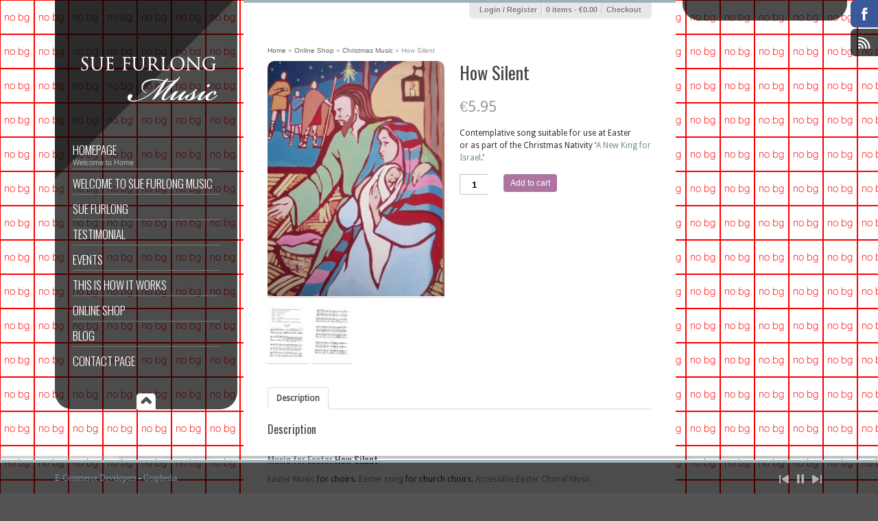

--- FILE ---
content_type: text/html; charset=UTF-8
request_url: http://www.suefurlongmusic.ie/product/how-silent/
body_size: 83755
content:
<!DOCTYPE html>
<html lang="en-US">
<head>
<meta charset="UTF-8" />
<title>How Silent - Sue Furlong Music</title>
<link rel="stylesheet" href="http://www.suefurlongmusic.ie/wp-content/themes/smartscreen/styles/flexslider.css" type="text/css" media="screen" />
<link rel="stylesheet" type="text/css" href="http://www.suefurlongmusic.ie/wp-content/themes/SmartScreen-Child-Theme/style.css" media="screen" />
<link rel="stylesheet" href="http://www.suefurlongmusic.ie/wp-content/themes/smartscreen/styles/prettyPhoto.css" type="text/css" media="screen" />
<link rel="stylesheet" href="http://www.suefurlongmusic.ie/wp-content/themes/smartscreen/styles/supersized.css" type="text/css" media="screen" />

<!--[if lt IE 9]>
<link rel="stylesheet" href="http://www.suefurlongmusic.ie/wp-content/themes/smartscreen/styles/ie.css" type="text/css" media="screen" />
<![endif]-->

<!-- MOBILE SETTINGS -->
<link rel="stylesheet" href="http://www.suefurlongmusic.ie/wp-content/themes/smartscreen/styles/responsive.css" type="text/css" media="screen" />
<meta name="viewport" content="width=device-width, initial-scale=1, maximum-scale=1">
<!--[if lt IE 9]>
<script src="http://www.suefurlongmusic.ie/wp-content/themes/smartscreen/scripts/css3-mediaqueries.js"></script>
<![endif]-->
<!--[if lte IE 9]>
<link rel="stylesheet" href="http://www.suefurlongmusic.ie/wp-content/themes/smartscreen/styles/ie8.css" type="text/css" media="screen" />
<![endif]-->
<!--[if IE 7]>
<link rel="stylesheet" href="http://www.suefurlongmusic.ie/wp-content/themes/smartscreen/styles/ie7.css" type="text/css" media="screen" />
<![endif]-->

<!-- RSS FEED -->
<link rel="profile" href="http://gmpg.org/xfn/11" />
<link rel="alternate" type="application/rss+xml" title="Sue Furlong Music RSS Feed" href="http://suefurlongmusic.ie/?feed=rss2" />
<link rel="pingback" href="http://www.suefurlongmusic.ie/xmlrpc.php" />

<meta name='robots' content='index, follow, max-image-preview:large, max-snippet:-1, max-video-preview:-1' />
	<style>img:is([sizes="auto" i], [sizes^="auto," i]) { contain-intrinsic-size: 3000px 1500px }</style>
	
	<!-- This site is optimized with the Yoast SEO plugin v25.4 - https://yoast.com/wordpress/plugins/seo/ -->
	<link rel="canonical" href="http://www.suefurlongmusic.ie/product/how-silent/" />
	<meta property="og:locale" content="en_US" />
	<meta property="og:type" content="article" />
	<meta property="og:title" content="How Silent - Sue Furlong Music" />
	<meta property="og:description" content="Contemplative song suitable for use at Easter or as part of the Christmas Nativity &#039;A New King for Israel.&#039;" />
	<meta property="og:url" content="http://www.suefurlongmusic.ie/product/how-silent/" />
	<meta property="og:site_name" content="Sue Furlong Music" />
	<meta property="article:modified_time" content="2025-06-25T08:57:42+00:00" />
	<meta property="og:image" content="http://www.suefurlongmusic.ie/wp-content/uploads/2014/09/270.jpg" />
	<meta property="og:image:width" content="576" />
	<meta property="og:image:height" content="768" />
	<meta property="og:image:type" content="image/jpeg" />
	<meta name="twitter:card" content="summary_large_image" />
	<script type="application/ld+json" class="yoast-schema-graph">{"@context":"https://schema.org","@graph":[{"@type":"WebPage","@id":"http://www.suefurlongmusic.ie/product/how-silent/","url":"http://www.suefurlongmusic.ie/product/how-silent/","name":"How Silent - Sue Furlong Music","isPartOf":{"@id":"http://www.suefurlongmusic.ie/#website"},"primaryImageOfPage":{"@id":"http://www.suefurlongmusic.ie/product/how-silent/#primaryimage"},"image":{"@id":"http://www.suefurlongmusic.ie/product/how-silent/#primaryimage"},"thumbnailUrl":"http://www.suefurlongmusic.ie/wp-content/uploads/2014/09/270.jpg","datePublished":"2016-01-24T15:40:43+00:00","dateModified":"2025-06-25T08:57:42+00:00","breadcrumb":{"@id":"http://www.suefurlongmusic.ie/product/how-silent/#breadcrumb"},"inLanguage":"en-US","potentialAction":[{"@type":"ReadAction","target":["http://www.suefurlongmusic.ie/product/how-silent/"]}]},{"@type":"ImageObject","inLanguage":"en-US","@id":"http://www.suefurlongmusic.ie/product/how-silent/#primaryimage","url":"http://www.suefurlongmusic.ie/wp-content/uploads/2014/09/270.jpg","contentUrl":"http://www.suefurlongmusic.ie/wp-content/uploads/2014/09/270.jpg","width":576,"height":768,"caption":"How Silent Easter choral from A New King for Israel Nativity Musical"},{"@type":"BreadcrumbList","@id":"http://www.suefurlongmusic.ie/product/how-silent/#breadcrumb","itemListElement":[{"@type":"ListItem","position":1,"name":"Home","item":"http://www.suefurlongmusic.ie/"},{"@type":"ListItem","position":2,"name":"Shop","item":"http://www.suefurlongmusic.ie/shop/"},{"@type":"ListItem","position":3,"name":"How Silent"}]},{"@type":"WebSite","@id":"http://www.suefurlongmusic.ie/#website","url":"http://www.suefurlongmusic.ie/","name":"Sue Furlong Music","description":"","potentialAction":[{"@type":"SearchAction","target":{"@type":"EntryPoint","urlTemplate":"http://www.suefurlongmusic.ie/?s={search_term_string}"},"query-input":{"@type":"PropertyValueSpecification","valueRequired":true,"valueName":"search_term_string"}}],"inLanguage":"en-US"}]}</script>
	<!-- / Yoast SEO plugin. -->


<link rel="alternate" type="application/rss+xml" title="Sue Furlong Music &raquo; Feed" href="http://www.suefurlongmusic.ie/feed/" />
<link rel="alternate" type="application/rss+xml" title="Sue Furlong Music &raquo; Comments Feed" href="http://www.suefurlongmusic.ie/comments/feed/" />
<script type="text/javascript">
/* <![CDATA[ */
window._wpemojiSettings = {"baseUrl":"https:\/\/s.w.org\/images\/core\/emoji\/16.0.1\/72x72\/","ext":".png","svgUrl":"https:\/\/s.w.org\/images\/core\/emoji\/16.0.1\/svg\/","svgExt":".svg","source":{"concatemoji":"http:\/\/www.suefurlongmusic.ie\/wp-includes\/js\/wp-emoji-release.min.js?ver=6.8.3"}};
/*! This file is auto-generated */
!function(s,n){var o,i,e;function c(e){try{var t={supportTests:e,timestamp:(new Date).valueOf()};sessionStorage.setItem(o,JSON.stringify(t))}catch(e){}}function p(e,t,n){e.clearRect(0,0,e.canvas.width,e.canvas.height),e.fillText(t,0,0);var t=new Uint32Array(e.getImageData(0,0,e.canvas.width,e.canvas.height).data),a=(e.clearRect(0,0,e.canvas.width,e.canvas.height),e.fillText(n,0,0),new Uint32Array(e.getImageData(0,0,e.canvas.width,e.canvas.height).data));return t.every(function(e,t){return e===a[t]})}function u(e,t){e.clearRect(0,0,e.canvas.width,e.canvas.height),e.fillText(t,0,0);for(var n=e.getImageData(16,16,1,1),a=0;a<n.data.length;a++)if(0!==n.data[a])return!1;return!0}function f(e,t,n,a){switch(t){case"flag":return n(e,"\ud83c\udff3\ufe0f\u200d\u26a7\ufe0f","\ud83c\udff3\ufe0f\u200b\u26a7\ufe0f")?!1:!n(e,"\ud83c\udde8\ud83c\uddf6","\ud83c\udde8\u200b\ud83c\uddf6")&&!n(e,"\ud83c\udff4\udb40\udc67\udb40\udc62\udb40\udc65\udb40\udc6e\udb40\udc67\udb40\udc7f","\ud83c\udff4\u200b\udb40\udc67\u200b\udb40\udc62\u200b\udb40\udc65\u200b\udb40\udc6e\u200b\udb40\udc67\u200b\udb40\udc7f");case"emoji":return!a(e,"\ud83e\udedf")}return!1}function g(e,t,n,a){var r="undefined"!=typeof WorkerGlobalScope&&self instanceof WorkerGlobalScope?new OffscreenCanvas(300,150):s.createElement("canvas"),o=r.getContext("2d",{willReadFrequently:!0}),i=(o.textBaseline="top",o.font="600 32px Arial",{});return e.forEach(function(e){i[e]=t(o,e,n,a)}),i}function t(e){var t=s.createElement("script");t.src=e,t.defer=!0,s.head.appendChild(t)}"undefined"!=typeof Promise&&(o="wpEmojiSettingsSupports",i=["flag","emoji"],n.supports={everything:!0,everythingExceptFlag:!0},e=new Promise(function(e){s.addEventListener("DOMContentLoaded",e,{once:!0})}),new Promise(function(t){var n=function(){try{var e=JSON.parse(sessionStorage.getItem(o));if("object"==typeof e&&"number"==typeof e.timestamp&&(new Date).valueOf()<e.timestamp+604800&&"object"==typeof e.supportTests)return e.supportTests}catch(e){}return null}();if(!n){if("undefined"!=typeof Worker&&"undefined"!=typeof OffscreenCanvas&&"undefined"!=typeof URL&&URL.createObjectURL&&"undefined"!=typeof Blob)try{var e="postMessage("+g.toString()+"("+[JSON.stringify(i),f.toString(),p.toString(),u.toString()].join(",")+"));",a=new Blob([e],{type:"text/javascript"}),r=new Worker(URL.createObjectURL(a),{name:"wpTestEmojiSupports"});return void(r.onmessage=function(e){c(n=e.data),r.terminate(),t(n)})}catch(e){}c(n=g(i,f,p,u))}t(n)}).then(function(e){for(var t in e)n.supports[t]=e[t],n.supports.everything=n.supports.everything&&n.supports[t],"flag"!==t&&(n.supports.everythingExceptFlag=n.supports.everythingExceptFlag&&n.supports[t]);n.supports.everythingExceptFlag=n.supports.everythingExceptFlag&&!n.supports.flag,n.DOMReady=!1,n.readyCallback=function(){n.DOMReady=!0}}).then(function(){return e}).then(function(){var e;n.supports.everything||(n.readyCallback(),(e=n.source||{}).concatemoji?t(e.concatemoji):e.wpemoji&&e.twemoji&&(t(e.twemoji),t(e.wpemoji)))}))}((window,document),window._wpemojiSettings);
/* ]]> */
</script>
<style id='wp-emoji-styles-inline-css' type='text/css'>

	img.wp-smiley, img.emoji {
		display: inline !important;
		border: none !important;
		box-shadow: none !important;
		height: 1em !important;
		width: 1em !important;
		margin: 0 0.07em !important;
		vertical-align: -0.1em !important;
		background: none !important;
		padding: 0 !important;
	}
</style>
<link rel='stylesheet' id='wp-block-library-css' href='http://www.suefurlongmusic.ie/wp-includes/css/dist/block-library/style.min.css?ver=6.8.3' type='text/css' media='all' />
<style id='classic-theme-styles-inline-css' type='text/css'>
/*! This file is auto-generated */
.wp-block-button__link{color:#fff;background-color:#32373c;border-radius:9999px;box-shadow:none;text-decoration:none;padding:calc(.667em + 2px) calc(1.333em + 2px);font-size:1.125em}.wp-block-file__button{background:#32373c;color:#fff;text-decoration:none}
</style>
<style id='global-styles-inline-css' type='text/css'>
:root{--wp--preset--aspect-ratio--square: 1;--wp--preset--aspect-ratio--4-3: 4/3;--wp--preset--aspect-ratio--3-4: 3/4;--wp--preset--aspect-ratio--3-2: 3/2;--wp--preset--aspect-ratio--2-3: 2/3;--wp--preset--aspect-ratio--16-9: 16/9;--wp--preset--aspect-ratio--9-16: 9/16;--wp--preset--color--black: #000000;--wp--preset--color--cyan-bluish-gray: #abb8c3;--wp--preset--color--white: #ffffff;--wp--preset--color--pale-pink: #f78da7;--wp--preset--color--vivid-red: #cf2e2e;--wp--preset--color--luminous-vivid-orange: #ff6900;--wp--preset--color--luminous-vivid-amber: #fcb900;--wp--preset--color--light-green-cyan: #7bdcb5;--wp--preset--color--vivid-green-cyan: #00d084;--wp--preset--color--pale-cyan-blue: #8ed1fc;--wp--preset--color--vivid-cyan-blue: #0693e3;--wp--preset--color--vivid-purple: #9b51e0;--wp--preset--gradient--vivid-cyan-blue-to-vivid-purple: linear-gradient(135deg,rgba(6,147,227,1) 0%,rgb(155,81,224) 100%);--wp--preset--gradient--light-green-cyan-to-vivid-green-cyan: linear-gradient(135deg,rgb(122,220,180) 0%,rgb(0,208,130) 100%);--wp--preset--gradient--luminous-vivid-amber-to-luminous-vivid-orange: linear-gradient(135deg,rgba(252,185,0,1) 0%,rgba(255,105,0,1) 100%);--wp--preset--gradient--luminous-vivid-orange-to-vivid-red: linear-gradient(135deg,rgba(255,105,0,1) 0%,rgb(207,46,46) 100%);--wp--preset--gradient--very-light-gray-to-cyan-bluish-gray: linear-gradient(135deg,rgb(238,238,238) 0%,rgb(169,184,195) 100%);--wp--preset--gradient--cool-to-warm-spectrum: linear-gradient(135deg,rgb(74,234,220) 0%,rgb(151,120,209) 20%,rgb(207,42,186) 40%,rgb(238,44,130) 60%,rgb(251,105,98) 80%,rgb(254,248,76) 100%);--wp--preset--gradient--blush-light-purple: linear-gradient(135deg,rgb(255,206,236) 0%,rgb(152,150,240) 100%);--wp--preset--gradient--blush-bordeaux: linear-gradient(135deg,rgb(254,205,165) 0%,rgb(254,45,45) 50%,rgb(107,0,62) 100%);--wp--preset--gradient--luminous-dusk: linear-gradient(135deg,rgb(255,203,112) 0%,rgb(199,81,192) 50%,rgb(65,88,208) 100%);--wp--preset--gradient--pale-ocean: linear-gradient(135deg,rgb(255,245,203) 0%,rgb(182,227,212) 50%,rgb(51,167,181) 100%);--wp--preset--gradient--electric-grass: linear-gradient(135deg,rgb(202,248,128) 0%,rgb(113,206,126) 100%);--wp--preset--gradient--midnight: linear-gradient(135deg,rgb(2,3,129) 0%,rgb(40,116,252) 100%);--wp--preset--font-size--small: 13px;--wp--preset--font-size--medium: 20px;--wp--preset--font-size--large: 36px;--wp--preset--font-size--x-large: 42px;--wp--preset--spacing--20: 0.44rem;--wp--preset--spacing--30: 0.67rem;--wp--preset--spacing--40: 1rem;--wp--preset--spacing--50: 1.5rem;--wp--preset--spacing--60: 2.25rem;--wp--preset--spacing--70: 3.38rem;--wp--preset--spacing--80: 5.06rem;--wp--preset--shadow--natural: 6px 6px 9px rgba(0, 0, 0, 0.2);--wp--preset--shadow--deep: 12px 12px 50px rgba(0, 0, 0, 0.4);--wp--preset--shadow--sharp: 6px 6px 0px rgba(0, 0, 0, 0.2);--wp--preset--shadow--outlined: 6px 6px 0px -3px rgba(255, 255, 255, 1), 6px 6px rgba(0, 0, 0, 1);--wp--preset--shadow--crisp: 6px 6px 0px rgba(0, 0, 0, 1);}:where(.is-layout-flex){gap: 0.5em;}:where(.is-layout-grid){gap: 0.5em;}body .is-layout-flex{display: flex;}.is-layout-flex{flex-wrap: wrap;align-items: center;}.is-layout-flex > :is(*, div){margin: 0;}body .is-layout-grid{display: grid;}.is-layout-grid > :is(*, div){margin: 0;}:where(.wp-block-columns.is-layout-flex){gap: 2em;}:where(.wp-block-columns.is-layout-grid){gap: 2em;}:where(.wp-block-post-template.is-layout-flex){gap: 1.25em;}:where(.wp-block-post-template.is-layout-grid){gap: 1.25em;}.has-black-color{color: var(--wp--preset--color--black) !important;}.has-cyan-bluish-gray-color{color: var(--wp--preset--color--cyan-bluish-gray) !important;}.has-white-color{color: var(--wp--preset--color--white) !important;}.has-pale-pink-color{color: var(--wp--preset--color--pale-pink) !important;}.has-vivid-red-color{color: var(--wp--preset--color--vivid-red) !important;}.has-luminous-vivid-orange-color{color: var(--wp--preset--color--luminous-vivid-orange) !important;}.has-luminous-vivid-amber-color{color: var(--wp--preset--color--luminous-vivid-amber) !important;}.has-light-green-cyan-color{color: var(--wp--preset--color--light-green-cyan) !important;}.has-vivid-green-cyan-color{color: var(--wp--preset--color--vivid-green-cyan) !important;}.has-pale-cyan-blue-color{color: var(--wp--preset--color--pale-cyan-blue) !important;}.has-vivid-cyan-blue-color{color: var(--wp--preset--color--vivid-cyan-blue) !important;}.has-vivid-purple-color{color: var(--wp--preset--color--vivid-purple) !important;}.has-black-background-color{background-color: var(--wp--preset--color--black) !important;}.has-cyan-bluish-gray-background-color{background-color: var(--wp--preset--color--cyan-bluish-gray) !important;}.has-white-background-color{background-color: var(--wp--preset--color--white) !important;}.has-pale-pink-background-color{background-color: var(--wp--preset--color--pale-pink) !important;}.has-vivid-red-background-color{background-color: var(--wp--preset--color--vivid-red) !important;}.has-luminous-vivid-orange-background-color{background-color: var(--wp--preset--color--luminous-vivid-orange) !important;}.has-luminous-vivid-amber-background-color{background-color: var(--wp--preset--color--luminous-vivid-amber) !important;}.has-light-green-cyan-background-color{background-color: var(--wp--preset--color--light-green-cyan) !important;}.has-vivid-green-cyan-background-color{background-color: var(--wp--preset--color--vivid-green-cyan) !important;}.has-pale-cyan-blue-background-color{background-color: var(--wp--preset--color--pale-cyan-blue) !important;}.has-vivid-cyan-blue-background-color{background-color: var(--wp--preset--color--vivid-cyan-blue) !important;}.has-vivid-purple-background-color{background-color: var(--wp--preset--color--vivid-purple) !important;}.has-black-border-color{border-color: var(--wp--preset--color--black) !important;}.has-cyan-bluish-gray-border-color{border-color: var(--wp--preset--color--cyan-bluish-gray) !important;}.has-white-border-color{border-color: var(--wp--preset--color--white) !important;}.has-pale-pink-border-color{border-color: var(--wp--preset--color--pale-pink) !important;}.has-vivid-red-border-color{border-color: var(--wp--preset--color--vivid-red) !important;}.has-luminous-vivid-orange-border-color{border-color: var(--wp--preset--color--luminous-vivid-orange) !important;}.has-luminous-vivid-amber-border-color{border-color: var(--wp--preset--color--luminous-vivid-amber) !important;}.has-light-green-cyan-border-color{border-color: var(--wp--preset--color--light-green-cyan) !important;}.has-vivid-green-cyan-border-color{border-color: var(--wp--preset--color--vivid-green-cyan) !important;}.has-pale-cyan-blue-border-color{border-color: var(--wp--preset--color--pale-cyan-blue) !important;}.has-vivid-cyan-blue-border-color{border-color: var(--wp--preset--color--vivid-cyan-blue) !important;}.has-vivid-purple-border-color{border-color: var(--wp--preset--color--vivid-purple) !important;}.has-vivid-cyan-blue-to-vivid-purple-gradient-background{background: var(--wp--preset--gradient--vivid-cyan-blue-to-vivid-purple) !important;}.has-light-green-cyan-to-vivid-green-cyan-gradient-background{background: var(--wp--preset--gradient--light-green-cyan-to-vivid-green-cyan) !important;}.has-luminous-vivid-amber-to-luminous-vivid-orange-gradient-background{background: var(--wp--preset--gradient--luminous-vivid-amber-to-luminous-vivid-orange) !important;}.has-luminous-vivid-orange-to-vivid-red-gradient-background{background: var(--wp--preset--gradient--luminous-vivid-orange-to-vivid-red) !important;}.has-very-light-gray-to-cyan-bluish-gray-gradient-background{background: var(--wp--preset--gradient--very-light-gray-to-cyan-bluish-gray) !important;}.has-cool-to-warm-spectrum-gradient-background{background: var(--wp--preset--gradient--cool-to-warm-spectrum) !important;}.has-blush-light-purple-gradient-background{background: var(--wp--preset--gradient--blush-light-purple) !important;}.has-blush-bordeaux-gradient-background{background: var(--wp--preset--gradient--blush-bordeaux) !important;}.has-luminous-dusk-gradient-background{background: var(--wp--preset--gradient--luminous-dusk) !important;}.has-pale-ocean-gradient-background{background: var(--wp--preset--gradient--pale-ocean) !important;}.has-electric-grass-gradient-background{background: var(--wp--preset--gradient--electric-grass) !important;}.has-midnight-gradient-background{background: var(--wp--preset--gradient--midnight) !important;}.has-small-font-size{font-size: var(--wp--preset--font-size--small) !important;}.has-medium-font-size{font-size: var(--wp--preset--font-size--medium) !important;}.has-large-font-size{font-size: var(--wp--preset--font-size--large) !important;}.has-x-large-font-size{font-size: var(--wp--preset--font-size--x-large) !important;}
:where(.wp-block-post-template.is-layout-flex){gap: 1.25em;}:where(.wp-block-post-template.is-layout-grid){gap: 1.25em;}
:where(.wp-block-columns.is-layout-flex){gap: 2em;}:where(.wp-block-columns.is-layout-grid){gap: 2em;}
:root :where(.wp-block-pullquote){font-size: 1.5em;line-height: 1.6;}
</style>
<link rel='stylesheet' id='woocommerce-layout-css' href='http://www.suefurlongmusic.ie/wp-content/plugins/woocommerce/assets/css/woocommerce-layout.css?ver=9.9.5' type='text/css' media='all' />
<link rel='stylesheet' id='woocommerce-smallscreen-css' href='http://www.suefurlongmusic.ie/wp-content/plugins/woocommerce/assets/css/woocommerce-smallscreen.css?ver=9.9.5' type='text/css' media='only screen and (max-width: 768px)' />
<link rel='stylesheet' id='woocommerce-general-css' href='http://www.suefurlongmusic.ie/wp-content/plugins/woocommerce/assets/css/woocommerce.css?ver=9.9.5' type='text/css' media='all' />
<style id='woocommerce-inline-inline-css' type='text/css'>
.woocommerce form .form-row .required { visibility: visible; }
</style>
<link rel='stylesheet' id='brands-styles-css' href='http://www.suefurlongmusic.ie/wp-content/plugins/woocommerce/assets/css/brands.css?ver=9.9.5' type='text/css' media='all' />
<link rel='stylesheet' id='ht-woocommerce-css' href='http://www.suefurlongmusic.ie/wp-content/themes/smartscreen/woocommerce/style/woocommerce.css?ver=1' type='text/css' media='screen' />
<link rel='stylesheet' id='mediaelementjs-styles-css' href='http://www.suefurlongmusic.ie/wp-content/themes/smartscreen/scripts/mejs/mediaelementplayer.min.css?ver=6.8.3' type='text/css' media='all' />
<script type="text/javascript" src="http://www.suefurlongmusic.ie/wp-includes/js/jquery/jquery.min.js?ver=3.7.1" id="jquery-core-js"></script>
<script type="text/javascript" src="http://www.suefurlongmusic.ie/wp-includes/js/jquery/jquery-migrate.min.js?ver=3.4.1" id="jquery-migrate-js"></script>
<script type="text/javascript" src="http://www.suefurlongmusic.ie/wp-content/plugins/woocommerce/assets/js/jquery-blockui/jquery.blockUI.min.js?ver=2.7.0-wc.9.9.5" id="jquery-blockui-js" defer="defer" data-wp-strategy="defer"></script>
<script type="text/javascript" id="wc-add-to-cart-js-extra">
/* <![CDATA[ */
var wc_add_to_cart_params = {"ajax_url":"\/wp-admin\/admin-ajax.php","wc_ajax_url":"\/?wc-ajax=%%endpoint%%","i18n_view_cart":"View cart","cart_url":"http:\/\/www.suefurlongmusic.ie\/cart\/","is_cart":"","cart_redirect_after_add":"no"};
/* ]]> */
</script>
<script type="text/javascript" src="http://www.suefurlongmusic.ie/wp-content/plugins/woocommerce/assets/js/frontend/add-to-cart.min.js?ver=9.9.5" id="wc-add-to-cart-js" defer="defer" data-wp-strategy="defer"></script>
<script type="text/javascript" id="wc-single-product-js-extra">
/* <![CDATA[ */
var wc_single_product_params = {"i18n_required_rating_text":"Please select a rating","i18n_rating_options":["1 of 5 stars","2 of 5 stars","3 of 5 stars","4 of 5 stars","5 of 5 stars"],"i18n_product_gallery_trigger_text":"View full-screen image gallery","review_rating_required":"yes","flexslider":{"rtl":false,"animation":"slide","smoothHeight":true,"directionNav":false,"controlNav":"thumbnails","slideshow":false,"animationSpeed":500,"animationLoop":false,"allowOneSlide":false},"zoom_enabled":"","zoom_options":[],"photoswipe_enabled":"","photoswipe_options":{"shareEl":false,"closeOnScroll":false,"history":false,"hideAnimationDuration":0,"showAnimationDuration":0},"flexslider_enabled":""};
/* ]]> */
</script>
<script type="text/javascript" src="http://www.suefurlongmusic.ie/wp-content/plugins/woocommerce/assets/js/frontend/single-product.min.js?ver=9.9.5" id="wc-single-product-js" defer="defer" data-wp-strategy="defer"></script>
<script type="text/javascript" src="http://www.suefurlongmusic.ie/wp-content/plugins/woocommerce/assets/js/js-cookie/js.cookie.min.js?ver=2.1.4-wc.9.9.5" id="js-cookie-js" defer="defer" data-wp-strategy="defer"></script>
<script type="text/javascript" id="woocommerce-js-extra">
/* <![CDATA[ */
var woocommerce_params = {"ajax_url":"\/wp-admin\/admin-ajax.php","wc_ajax_url":"\/?wc-ajax=%%endpoint%%","i18n_password_show":"Show password","i18n_password_hide":"Hide password"};
/* ]]> */
</script>
<script type="text/javascript" src="http://www.suefurlongmusic.ie/wp-content/plugins/woocommerce/assets/js/frontend/woocommerce.min.js?ver=9.9.5" id="woocommerce-js" defer="defer" data-wp-strategy="defer"></script>
<script type="text/javascript" src="http://www.suefurlongmusic.ie/wp-content/themes/smartscreen/scripts/jquery.easing.1.3.js?ver=1.3" id="jquery.easing-js"></script>
<script type="text/javascript" src="http://www.suefurlongmusic.ie/wp-content/themes/smartscreen/scripts/jquery.tools.min.js?ver=6.8.3" id="jquery.tools-js"></script>
<script type="text/javascript" src="http://www.suefurlongmusic.ie/wp-content/themes/smartscreen/scripts/jquery.flexslider-min.js?ver=6.8.3" id="flex-js-js"></script>
<script type="text/javascript" src="http://www.suefurlongmusic.ie/wp-content/plugins/woocommerce/assets/js/prettyPhoto/jquery.prettyPhoto.min.js?ver=3.1.6-wc.9.9.5" id="prettyPhoto-js" defer="defer" data-wp-strategy="defer"></script>
<script type="text/javascript" src="http://www.suefurlongmusic.ie/wp-content/themes/smartscreen/scripts/jquery.isotope.min.js?ver=6.8.3" id="filterable-js"></script>
<script type="text/javascript" src="http://www.suefurlongmusic.ie/wp-content/themes/smartscreen/scripts/selectnav.min.js?ver=6.8.3" id="selectnav.min-js"></script>
<script type="text/javascript" src="http://www.suefurlongmusic.ie/wp-content/themes/smartscreen/scripts/mejs/mediaelement-and-player.min.js?ver=6.8.3" id="mediaelementjs-scripts-js"></script>
<script type="text/javascript" src="http://www.suefurlongmusic.ie/wp-content/themes/smartscreen/scripts/supersized.3.2.7.min.js?ver=6.8.3" id="supersized-js"></script>
<script type="text/javascript" src="http://www.suefurlongmusic.ie/wp-content/themes/smartscreen/scripts/custom.js?ver=6.8.3" id="custom-js-js"></script>
<link rel="https://api.w.org/" href="http://www.suefurlongmusic.ie/wp-json/" /><link rel="alternate" title="JSON" type="application/json" href="http://www.suefurlongmusic.ie/wp-json/wp/v2/product/3508" /><link rel="EditURI" type="application/rsd+xml" title="RSD" href="http://www.suefurlongmusic.ie/xmlrpc.php?rsd" />
<meta name="generator" content="WordPress 6.8.3" />
<meta name="generator" content="WooCommerce 9.9.5" />
<link rel='shortlink' href='http://www.suefurlongmusic.ie/?p=3508' />
<link rel="alternate" title="oEmbed (JSON)" type="application/json+oembed" href="http://www.suefurlongmusic.ie/wp-json/oembed/1.0/embed?url=http%3A%2F%2Fwww.suefurlongmusic.ie%2Fproduct%2Fhow-silent%2F" />
<link rel="alternate" title="oEmbed (XML)" type="text/xml+oembed" href="http://www.suefurlongmusic.ie/wp-json/oembed/1.0/embed?url=http%3A%2F%2Fwww.suefurlongmusic.ie%2Fproduct%2Fhow-silent%2F&#038;format=xml" />
    <script>
        jQuery(document).ready(function($) {
            $(window).load(function() {
                $('#slideshow .flexslider').flexslider({
                    animation: "1",
                    pauseOnHover: true,
                    keyboard: true,
                    animationLoop: true,
                    smoothHeight: true,
                                            slideshowSpeed: 30000,
                                                                

                });

                $('#slideshow').hover(function(){
                    $('#slideshow .flex-next, #slideshow .flex-prev').css({'display':'block'});
                }, function(){
                    $('#slideshow .flex-next, #slideshow .flex-prev').css({'display':'none'});
                });

            });//end load
        });// end main jquery
    </script>
        <script type="text/javascript">

(function(a){theme={_init:function(){if(api.options.slide_links){a(vars.slide_list).css("margin-left",-a(vars.slide_list).width()/2)}if(api.options.autoplay){if(api.options.progress_bar){theme.progressBar()}}else{if(a(vars.play_button).attr("src")){a(vars.play_button).attr("src",vars.image_path+"play.png")}if(api.options.progress_bar){a(vars.progress_bar).stop().animate({left:-a(window).width()},0)}}a(vars.thumb_tray).animate({bottom:-a(vars.thumb_tray).height()},0);a(vars.tray_button).toggle(function(){a(vars.thumb_tray).stop().animate({bottom:0,avoidTransforms:true},300);if(a(vars.tray_arrow).attr("src")){a(vars.tray_arrow).attr("src",vars.image_path+"button-tray-down.png")}return false},function(){a(vars.thumb_tray).stop().animate({bottom:-a(vars.thumb_tray).height(),avoidTransforms:true},300);if(a(vars.tray_arrow).attr("src")){a(vars.tray_arrow).attr("src",vars.image_path+"button-tray-up.png")}return false});a(vars.thumb_list).width(a("> li",vars.thumb_list).length*a("> li",vars.thumb_list).outerWidth(true));if(a(vars.slide_total).length){a(vars.slide_total).html(api.options.slides.length)}if(api.options.thumb_links){if(a(vars.thumb_list).width()<=a(vars.thumb_tray).width()){a(vars.thumb_back+","+vars.thumb_forward).fadeOut(0)}vars.thumb_interval=Math.floor(a(vars.thumb_tray).width()/a("> li",vars.thumb_list).outerWidth(true))*a("> li",vars.thumb_list).outerWidth(true);vars.thumb_page=0;a(vars.thumb_forward).click(function(){if(vars.thumb_page-vars.thumb_interval<=-a(vars.thumb_list).width()){vars.thumb_page=0;a(vars.thumb_list).stop().animate({left:vars.thumb_page},{duration:500,easing:"easeOutExpo"})}else{vars.thumb_page=vars.thumb_page-vars.thumb_interval;a(vars.thumb_list).stop().animate({left:vars.thumb_page},{duration:500,easing:"easeOutExpo"})}});a(vars.thumb_back).click(function(){if(vars.thumb_page+vars.thumb_interval>0){vars.thumb_page=Math.floor(a(vars.thumb_list).width()/vars.thumb_interval)*-vars.thumb_interval;if(a(vars.thumb_list).width()<=-vars.thumb_page){vars.thumb_page=vars.thumb_page+vars.thumb_interval}a(vars.thumb_list).stop().animate({left:vars.thumb_page},{duration:500,easing:"easeOutExpo"})}else{vars.thumb_page=vars.thumb_page+vars.thumb_interval;a(vars.thumb_list).stop().animate({left:vars.thumb_page},{duration:500,easing:"easeOutExpo"})}})}a(vars.next_slide).click(function(){api.nextSlide()});a(vars.prev_slide).click(function(){api.prevSlide()});if(jQuery.support.opacity){a(vars.prev_slide+","+vars.next_slide).mouseover(function(){a(this).stop().animate({opacity:1},100)}).mouseout(function(){a(this).stop().animate({opacity:0.6},100)})}if(api.options.thumbnail_navigation){a(vars.next_thumb).click(function(){api.nextSlide()});a(vars.prev_thumb).click(function(){api.prevSlide()})}a(vars.play_button).click(function(){api.playToggle()});if(api.options.mouse_scrub){a(vars.thumb_tray).mousemove(function(f){var c=a(vars.thumb_tray).width(),g=a(vars.thumb_list).width();if(g>c){var b=1,d=f.pageX-b;if(d>10||d<-10){b=f.pageX;newX=(c-g)*(f.pageX/c);d=parseInt(Math.abs(parseInt(a(vars.thumb_list).css("left"))-newX)).toFixed(0);a(vars.thumb_list).stop().animate({left:newX},{duration:d*3,easing:"easeOutExpo"})}}})}a(window).resize(function(){if(api.options.progress_bar&&!vars.in_animation){if(vars.slideshow_interval){clearInterval(vars.slideshow_interval)}if(api.options.slides.length-1>0){clearInterval(vars.slideshow_interval)}a(vars.progress_bar).stop().animate({left:-a(window).width()},0);if(!vars.progressDelay&&api.options.slideshow){vars.progressDelay=setTimeout(function(){if(!vars.is_paused){theme.progressBar();vars.slideshow_interval=setInterval(api.nextSlide,api.options.slide_interval)}vars.progressDelay=false},1000)}}if(api.options.thumb_links&&vars.thumb_tray.length){vars.thumb_page=0;vars.thumb_interval=Math.floor(a(vars.thumb_tray).width()/a("> li",vars.thumb_list).outerWidth(true))*a("> li",vars.thumb_list).outerWidth(true);if(a(vars.thumb_list).width()>a(vars.thumb_tray).width()){a(vars.thumb_back+","+vars.thumb_forward).fadeIn("fast");a(vars.thumb_list).stop().animate({left:0},200)}else{a(vars.thumb_back+","+vars.thumb_forward).fadeOut("fast")}}})},goTo:function(b){if(api.options.progress_bar&&!vars.is_paused){a(vars.progress_bar).stop().animate({left:-a(window).width()},0);theme.progressBar()}},playToggle:function(b){if(b=="play"){if(a(vars.play_button).attr("src")){a(vars.play_button).attr("src",vars.image_path+"pause.png")}if(api.options.progress_bar&&!vars.is_paused){theme.progressBar()}}else{if(b=="pause"){if(a(vars.play_button).attr("src")){a(vars.play_button).attr("src",vars.image_path+"play.png")}if(api.options.progress_bar&&vars.is_paused){a(vars.progress_bar).stop().animate({left:-a(window).width()},0)}}}},beforeAnimation:function(b){if(api.options.progress_bar&&!vars.is_paused){a(vars.progress_bar).stop().animate({left:-a(window).width()},0)}if(a(vars.slide_caption).length){(api.getField("title"))?a(vars.slide_caption).html(api.getField("title")):a(vars.slide_caption).html("")}if(vars.slide_current.length){a(vars.slide_current).html(vars.current_slide+1)}if(api.options.thumb_links){a(".current-thumb").removeClass("current-thumb");a("li",vars.thumb_list).eq(vars.current_slide).addClass("current-thumb");if(a(vars.thumb_list).width()>a(vars.thumb_tray).width()){if(b=="next"){if(vars.current_slide==0){vars.thumb_page=0;a(vars.thumb_list).stop().animate({left:vars.thumb_page},{duration:500,easing:"easeOutExpo"})}else{if(a(".current-thumb").offset().left-a(vars.thumb_tray).offset().left>=vars.thumb_interval){vars.thumb_page=vars.thumb_page-vars.thumb_interval;a(vars.thumb_list).stop().animate({left:vars.thumb_page},{duration:500,easing:"easeOutExpo"})}}}else{if(b=="prev"){if(vars.current_slide==api.options.slides.length-1){vars.thumb_page=Math.floor(a(vars.thumb_list).width()/vars.thumb_interval)*-vars.thumb_interval;if(a(vars.thumb_list).width()<=-vars.thumb_page){vars.thumb_page=vars.thumb_page+vars.thumb_interval}a(vars.thumb_list).stop().animate({left:vars.thumb_page},{duration:500,easing:"easeOutExpo"})}else{if(a(".current-thumb").offset().left-a(vars.thumb_tray).offset().left<0){if(vars.thumb_page+vars.thumb_interval>0){return false}vars.thumb_page=vars.thumb_page+vars.thumb_interval;a(vars.thumb_list).stop().animate({left:vars.thumb_page},{duration:500,easing:"easeOutExpo"})}}}}}}},afterAnimation:function(){if(api.options.progress_bar&&!vars.is_paused){theme.progressBar()}},progressBar:function(){a(vars.progress_bar).stop().animate({left:-a(window).width()},0).animate({left:0},api.options.slide_interval)}};a.supersized.themeVars={progress_delay:false,thumb_page:false,thumb_interval:false,image_path:"http://www.suefurlongmusic.ie/wp-content/themes/smartscreen/images/slider/",play_button:"#pauseplay",next_slide:"#nextslide",prev_slide:"#prevslide",next_thumb:"#nextthumb",prev_thumb:"#prevthumb",slide_caption:"#slidecaption",slide_current:".slidenumber",slide_total:".totalslides",slide_list:"#slide-list",thumb_tray:"#thumb-tray",thumb_list:"#thumb-list",thumb_forward:"#thumb-forward",thumb_back:"#thumb-back",tray_arrow:"#tray-arrow",tray_button:"#tray-button",progress_bar:"#progress-bar"};a.supersized.themeOptions={progress_bar:1,mouse_scrub:0}})(jQuery);

    </script>
        <script type="text/javascript">
    jQuery(document).ready(function($){   
        $('body').bind('added_to_cart', function(){
            $('.add_to_cart_button.added').text('ADDED');
            
        });               
    });
    </script>
    	<noscript><style>.woocommerce-product-gallery{ opacity: 1 !important; }</style></noscript>
	<link href="http://fonts.googleapis.com/css?family=Oswald:700,400,300" rel="stylesheet" type="text/css">
<link href="http://fonts.googleapis.com/css?family=Oswald:700,400,300" rel="stylesheet" type="text/css">
<link href="http://fonts.googleapis.com/css?family=Droid+Sans" rel="stylesheet" type="text/css">
<link href="http://fonts.googleapis.com/css?family=Oswald:700,400,300" rel="stylesheet" type="text/css">

<!-- custom styles set at your backend-->
<style type='text/css' id='dynamic-styles'>
    body {        background-color:  #545454;    }        ul.arrowlist li:before, .dropcap2, .dropcap3, .widget .tagcloud a, .tags a, .search-box .search-field {        background-color: #000000;    }    .special-heading {        border-left-color: #000000;    }    #main, #controls-wrap {        border-top-color: #000000;    }    #menu-wrap, #sidebar, #slidecaption, .social-bookmarks ul li, #controls-wrap, #thumb-tray, #nav ul ul, #nav-horizontal ul li ul {        background-color:rgba( 0,0,0, 0.7);    }    #menu-wrap, #sidebar, #slidecaption, .social-bookmarks ul li, #controls-wrap, #thumb-tray, #nav ul ul, #nav-horizontal ul li ul {        background-color:rgb( 0,0,0)\9;    }       #main {                background: rgba( 255,255,255, 1);        -ms-filter: "progid:DXImageTransform.Microsoft.gradient(startColorstr=#FFffffff,endColorstr=#FFffffff)";         filter: progid:DXImageTransform.Microsoft.gradient(startColorstr=#FFffffff,endColorstr=#FFffffff);          zoom: 1;    }        body, #wrap-wide {        background-image: url(https://www.suefurlongmusic.ie/wp-content/themes/smartscreen/images/bg/0.png);    }        body {        font-size:12px ;        font-family:  Droid Sans, sans-serif;        color:#333333;    }        a:link, a:visited {        color: #728c97;    }    a:hover, a:active {        color: #bacbd2;    }    #entries .post-meta a:hover, #nav a:hover, #sidebar ul li a:hover,#entries .read-more:hover, #nav-horizontal ul li a:hover ,     #portfolio .folio-cats a:hover, .single-portfolio .meta a:hover, a.icon-link:hover, .comment-author-info a:hover,      .entry ul li a:hover, .widget .tagcloud a:hover, .tags a:hover ,.jqueryslidemenu ul li a:hover, #nav-toggle-content ul li a:hover{        color: #bacbd2 !important;    }    #sidebar .widget h3.widget-title{        font: normal 14px "Oswald", Arial, sans-serif;    }        #sidebar .widget h3.widget-title {        color: #ffffff;    }        #controls-wrap,#main {        border-top: 4px solid #a0b2b7;    }        h1,h2,h3,h4,h5,h6, #entries h3.post-title, #entries h3.post-title a , #entries h3.post-title a:active, .special-heading, #entries h2.page-title,     #portfolio .folio-box h3.folio-title, #portfolio .folio-box h3.folio-title a, #portfolio .folio-box h3.folio-title:active     {        font-family: "Oswald", Arial, sans-serif;        color: #444;    }    #filters li a,#content a.button,  #slidecaption h2,     #related-folio .folio-box h3.folio-title, #related-folio .folio-box h3.folio-title a, #related-folio .folio-box h3.folio-title:active     { font-family: "Oswald", Arial, sans-serif;}        #nav a, #nav-horizontal ul li a {        font-family: "Oswald", Arial, sans-serif;        font-weight: 300;        font-size:17px;    }    #nav-toggle-content ul li a{            font-family: "Oswald", Arial, sans-serif;        font-weight: 300;    }        #nav a {        color:#ffffff;    }    .jqueryslidemenu ul li, #nav-toggle-content ul li {        color:#777777;    }    .jqueryslidemenu span {        color:#adadad;    }    #entries h2.page-title {        color: #3f454f;    }#wrap-wide {/*background-image: url("/wp-content/uploads/2013/11/overlay-right1.png");background-repeat: no-repeat;background-position: top right;*/}#custom-left-bgr {    height: 100%;    left: 0;    position: fixed;    top: 0;    width: 100%;/*background-image: url("/wp-content/uploads/2013/11/overlay-left.png");background-repeat: no-repeat;background-position: top left;*/}.onsale {display: none;}.woo-shop-bar {background-color: #728c97;}.woocommerce-result-count {color: #bacbd2;}#wrap a.s-button {background-color: #728c97;}.sku_wrapper{display:none;}
</style>

<!-- end custom styles-->

    <script type="text/javascript">
/*** [Pretty Photo] ***/
jQuery(document).ready(function () {
    jQuery("a[rel^='prettyPhoto']").prettyPhoto({animation_speed:'normal', autoplay_slideshow: false, theme:'dark_rounded'});

    
    
    jQuery('.frame').each(frameHover);

    });
</script>
</head>
<body class="wp-singular product-template-default single single-product postid-3508 wp-theme-smartscreen wp-child-theme-SmartScreen-Child-Theme theme-smartscreen woocommerce woocommerce-page woocommerce-no-js">


<div class="social-in-page social-bookmarks">
    <ul>
                <li class="facebook"><a href="https://www.facebook.com/Sue-Furlong-Music-373654229474272/">Facebook</a></li>                        <li class="rss"><a href="http://suefurlongmusic.ie/?feed=rss2">RSS</a></li>                                                                                                                            </ul>
</div><!-- [/social-bookmarks] -->

<div class="social-in-page social-bookmarks res-social-bookmarks">
    <ul>
                <li class="facebook"><a href="https://www.facebook.com/Sue-Furlong-Music-373654229474272/">Facebook</a></li>                        <li class="rss"><a href="http://suefurlongmusic.ie/?feed=rss2">RSS</a></li>                                                                                                                    </ul>
</div><!-- [/Responsive social-bookmarks] -->

<div id="wrap-wide"></div><!-- [/wrap-wide] -->
<div id="custom-left-bgr"></div>
<div id="menu-wrap">
        <div id="menu">
        <a id="logo" title="" href="http://www.suefurlongmusic.ie">
                        <img src="https://www.suefurlongmusic.ie/wp-content/uploads/2013/11/logo.png" alt=""/>
                    </a><!-- [/logo] -->
        <div id="nav" class="jqueryslidemenu"><ul id="menu-main" class="menu"><li id="menu-item-2271" class="menu-item menu-item-type-post_type menu-item-object-page menu-item-home"><a href="http://www.suefurlongmusic.ie/">Homepage<span>Welcome to Home</span></a></li>
<li id="menu-item-3073" class="menu-item menu-item-type-post_type menu-item-object-page"><a href="http://www.suefurlongmusic.ie/welcome-to-sue-furlong-music/">Welcome to Sue Furlong Music</a></li>
<li id="menu-item-2360" class="menu-item menu-item-type-post_type menu-item-object-page"><a href="http://www.suefurlongmusic.ie/sue-furlong/">Sue Furlong</a></li>
<li id="menu-item-2542" class="menu-item menu-item-type-post_type menu-item-object-page"><a href="http://www.suefurlongmusic.ie/testimonials/">Testimonial</a></li>
<li id="menu-item-2358" class="menu-item menu-item-type-post_type menu-item-object-page"><a href="http://www.suefurlongmusic.ie/upcoming-events/">Events</a></li>
<li id="menu-item-2720" class="menu-item menu-item-type-post_type menu-item-object-page"><a href="http://www.suefurlongmusic.ie/how-it-works/">This is how it works</a></li>
<li id="menu-item-2310" class="menu-item menu-item-type-taxonomy menu-item-object-product_cat current-product-ancestor menu-item-has-children"><a href="http://www.suefurlongmusic.ie/product-category/online-shop/">Online Shop</a>
<ul class="sub-menu">
	<li id="menu-item-2391" class="menu-item menu-item-type-taxonomy menu-item-object-product_cat menu-item-has-children"><a href="http://www.suefurlongmusic.ie/product-category/online-shop/childrens-choral-music/">Choral Music</a>
	<ul class="sub-menu">
		<li id="menu-item-2400" class="menu-item menu-item-type-taxonomy menu-item-object-product_cat"><a href="http://www.suefurlongmusic.ie/product-category/satb-choir/">SATB/SAB</a></li>
		<li id="menu-item-2715" class="menu-item menu-item-type-taxonomy menu-item-object-product_cat current-product-ancestor current-menu-parent current-product-parent"><a href="http://www.suefurlongmusic.ie/product-category/equal-voices/">Equal Voices</a></li>
		<li id="menu-item-3535" class="menu-item menu-item-type-taxonomy menu-item-object-product_cat"><a href="http://www.suefurlongmusic.ie/product-category/competition-songs/">Competition Songs</a></li>
		<li id="menu-item-2338" class="menu-item menu-item-type-taxonomy menu-item-object-product_cat current-product-ancestor current-menu-parent current-product-parent"><a href="http://www.suefurlongmusic.ie/product-category/online-shop/christmas-music/">Christmas Music</a></li>
		<li id="menu-item-2393" class="menu-item menu-item-type-taxonomy menu-item-object-product_cat current-product-ancestor current-menu-parent current-product-parent menu-item-has-children"><a href="http://www.suefurlongmusic.ie/product-category/schools/">Schools</a>
		<ul class="sub-menu">
			<li id="menu-item-2399" class="menu-item menu-item-type-taxonomy menu-item-object-product_cat current-product-ancestor current-menu-parent current-product-parent"><a href="http://www.suefurlongmusic.ie/product-category/senior/">Senior</a></li>
			<li id="menu-item-2397" class="menu-item menu-item-type-taxonomy menu-item-object-product_cat current-product-ancestor current-menu-parent current-product-parent"><a href="http://www.suefurlongmusic.ie/product-category/intermedidate/">Intermediate</a></li>
			<li id="menu-item-2398" class="menu-item menu-item-type-taxonomy menu-item-object-product_cat"><a href="http://www.suefurlongmusic.ie/product-category/junior/">Junior</a></li>
		</ul>
</li>
		<li id="menu-item-2430" class="menu-item menu-item-type-taxonomy menu-item-object-product_cat"><a href="http://www.suefurlongmusic.ie/product-category/musicalscantatas/">Musicals/Cantatas</a></li>
		<li id="menu-item-2339" class="menu-item menu-item-type-taxonomy menu-item-object-product_cat current-product-ancestor current-menu-parent current-product-parent"><a href="http://www.suefurlongmusic.ie/product-category/online-shop/sacred-music/">Sacred Music</a></li>
	</ul>
</li>
	<li id="menu-item-2701" class="menu-item menu-item-type-taxonomy menu-item-object-product_cat current-product-ancestor current-menu-parent current-product-parent"><a href="http://www.suefurlongmusic.ie/product-category/vocal-music/">Vocal Music</a></li>
	<li id="menu-item-3552" class="menu-item menu-item-type-taxonomy menu-item-object-product_cat menu-item-has-children"><a href="http://www.suefurlongmusic.ie/product-category/instrumental-music/">Instrumental</a>
	<ul class="sub-menu">
		<li id="menu-item-3555" class="menu-item menu-item-type-taxonomy menu-item-object-product_cat"><a href="http://www.suefurlongmusic.ie/product-category/strings-music/">Strings</a></li>
		<li id="menu-item-3556" class="menu-item menu-item-type-taxonomy menu-item-object-product_cat"><a href="http://www.suefurlongmusic.ie/product-category/woodwind-music/">Woodwind</a></li>
		<li id="menu-item-3553" class="menu-item menu-item-type-taxonomy menu-item-object-product_cat"><a href="http://www.suefurlongmusic.ie/product-category/brass-music/">Brass</a></li>
		<li id="menu-item-3554" class="menu-item menu-item-type-taxonomy menu-item-object-product_cat"><a href="http://www.suefurlongmusic.ie/product-category/piano-music/">Piano</a></li>
		<li id="menu-item-3655" class="menu-item menu-item-type-taxonomy menu-item-object-product_cat"><a href="http://www.suefurlongmusic.ie/product-category/ensemble-2/">Ensemble</a></li>
	</ul>
</li>
</ul>
</li>
<li id="menu-item-2270" class="menu-item menu-item-type-post_type menu-item-object-page"><a href="http://www.suefurlongmusic.ie/blog/">Blog</a></li>
<li id="menu-item-2277" class="menu-item menu-item-type-post_type menu-item-object-page"><a href="http://www.suefurlongmusic.ie/special-pages/contact-page/">Contact Page</a></li>
</ul></div>        <div class="menu-main-container"><ul id="main-menu" class="menu"><li id="menu-item-2271" class="menu-item menu-item-type-post_type menu-item-object-page menu-item-home menu-item-2271"><a href="http://www.suefurlongmusic.ie/">Homepage</a></li>
<li id="menu-item-3073" class="menu-item menu-item-type-post_type menu-item-object-page menu-item-3073"><a href="http://www.suefurlongmusic.ie/welcome-to-sue-furlong-music/">Welcome to Sue Furlong Music</a></li>
<li id="menu-item-2360" class="menu-item menu-item-type-post_type menu-item-object-page menu-item-2360"><a href="http://www.suefurlongmusic.ie/sue-furlong/">Sue Furlong</a></li>
<li id="menu-item-2542" class="menu-item menu-item-type-post_type menu-item-object-page menu-item-2542"><a href="http://www.suefurlongmusic.ie/testimonials/">Testimonial</a></li>
<li id="menu-item-2358" class="menu-item menu-item-type-post_type menu-item-object-page menu-item-2358"><a href="http://www.suefurlongmusic.ie/upcoming-events/">Events</a></li>
<li id="menu-item-2720" class="menu-item menu-item-type-post_type menu-item-object-page menu-item-2720"><a href="http://www.suefurlongmusic.ie/how-it-works/">This is how it works</a></li>
<li id="menu-item-2310" class="menu-item menu-item-type-taxonomy menu-item-object-product_cat current-product-ancestor menu-item-has-children menu-item-2310"><a href="http://www.suefurlongmusic.ie/product-category/online-shop/">Online Shop</a>
<ul class="sub-menu">
	<li id="menu-item-2391" class="menu-item menu-item-type-taxonomy menu-item-object-product_cat menu-item-has-children menu-item-2391"><a href="http://www.suefurlongmusic.ie/product-category/online-shop/childrens-choral-music/">Choral Music</a>
	<ul class="sub-menu">
		<li id="menu-item-2400" class="menu-item menu-item-type-taxonomy menu-item-object-product_cat menu-item-2400"><a href="http://www.suefurlongmusic.ie/product-category/satb-choir/">SATB/SAB</a></li>
		<li id="menu-item-2715" class="menu-item menu-item-type-taxonomy menu-item-object-product_cat current-product-ancestor current-menu-parent current-product-parent menu-item-2715"><a href="http://www.suefurlongmusic.ie/product-category/equal-voices/">Equal Voices</a></li>
		<li id="menu-item-3535" class="menu-item menu-item-type-taxonomy menu-item-object-product_cat menu-item-3535"><a href="http://www.suefurlongmusic.ie/product-category/competition-songs/">Competition Songs</a></li>
		<li id="menu-item-2338" class="menu-item menu-item-type-taxonomy menu-item-object-product_cat current-product-ancestor current-menu-parent current-product-parent menu-item-2338"><a href="http://www.suefurlongmusic.ie/product-category/online-shop/christmas-music/">Christmas Music</a></li>
		<li id="menu-item-2393" class="menu-item menu-item-type-taxonomy menu-item-object-product_cat current-product-ancestor current-menu-parent current-product-parent menu-item-has-children menu-item-2393"><a href="http://www.suefurlongmusic.ie/product-category/schools/">Schools</a>
		<ul class="sub-menu">
			<li id="menu-item-2399" class="menu-item menu-item-type-taxonomy menu-item-object-product_cat current-product-ancestor current-menu-parent current-product-parent menu-item-2399"><a href="http://www.suefurlongmusic.ie/product-category/senior/">Senior</a></li>
			<li id="menu-item-2397" class="menu-item menu-item-type-taxonomy menu-item-object-product_cat current-product-ancestor current-menu-parent current-product-parent menu-item-2397"><a href="http://www.suefurlongmusic.ie/product-category/intermedidate/">Intermediate</a></li>
			<li id="menu-item-2398" class="menu-item menu-item-type-taxonomy menu-item-object-product_cat menu-item-2398"><a href="http://www.suefurlongmusic.ie/product-category/junior/">Junior</a></li>
		</ul>
</li>
		<li id="menu-item-2430" class="menu-item menu-item-type-taxonomy menu-item-object-product_cat menu-item-2430"><a href="http://www.suefurlongmusic.ie/product-category/musicalscantatas/">Musicals/Cantatas</a></li>
		<li id="menu-item-2339" class="menu-item menu-item-type-taxonomy menu-item-object-product_cat current-product-ancestor current-menu-parent current-product-parent menu-item-2339"><a href="http://www.suefurlongmusic.ie/product-category/online-shop/sacred-music/">Sacred Music</a></li>
	</ul>
</li>
	<li id="menu-item-2701" class="menu-item menu-item-type-taxonomy menu-item-object-product_cat current-product-ancestor current-menu-parent current-product-parent menu-item-2701"><a href="http://www.suefurlongmusic.ie/product-category/vocal-music/">Vocal Music</a></li>
	<li id="menu-item-3552" class="menu-item menu-item-type-taxonomy menu-item-object-product_cat menu-item-has-children menu-item-3552"><a href="http://www.suefurlongmusic.ie/product-category/instrumental-music/">Instrumental</a>
	<ul class="sub-menu">
		<li id="menu-item-3555" class="menu-item menu-item-type-taxonomy menu-item-object-product_cat menu-item-3555"><a href="http://www.suefurlongmusic.ie/product-category/strings-music/">Strings</a></li>
		<li id="menu-item-3556" class="menu-item menu-item-type-taxonomy menu-item-object-product_cat menu-item-3556"><a href="http://www.suefurlongmusic.ie/product-category/woodwind-music/">Woodwind</a></li>
		<li id="menu-item-3553" class="menu-item menu-item-type-taxonomy menu-item-object-product_cat menu-item-3553"><a href="http://www.suefurlongmusic.ie/product-category/brass-music/">Brass</a></li>
		<li id="menu-item-3554" class="menu-item menu-item-type-taxonomy menu-item-object-product_cat menu-item-3554"><a href="http://www.suefurlongmusic.ie/product-category/piano-music/">Piano</a></li>
		<li id="menu-item-3655" class="menu-item menu-item-type-taxonomy menu-item-object-product_cat menu-item-3655"><a href="http://www.suefurlongmusic.ie/product-category/ensemble-2/">Ensemble</a></li>
	</ul>
</li>
</ul>
</li>
<li id="menu-item-2270" class="menu-item menu-item-type-post_type menu-item-object-page menu-item-2270"><a href="http://www.suefurlongmusic.ie/blog/">Blog</a></li>
<li id="menu-item-2277" class="menu-item menu-item-type-post_type menu-item-object-page menu-item-2277"><a href="http://www.suefurlongmusic.ie/special-pages/contact-page/">Contact Page</a></li>
</ul></div>        <span id="menu-toggle">menu toggle</span>
    </div>
</div><!-- [/menu] -->
	


<script type="text/javascript">
    jQuery(document).ready(function () {
                jQuery.supersized({

                    // Functionality
                    slide_interval          :   30000,		// Length between transitions
                    transition              :   1, 			// 0-None, 1-Fade, 2-Slide Top, 3-Slide Right, 4-Slide Bottom, 5-Slide Left, 6-Carousel Right, 7-Carousel Left
                    transition_speed		:	1000,
                    keyboard_nav            :   1,

                    // Speed of transition

                    // Components
                    slide_links				:	'blank',	// Individual links for each slide (Options: false, 'num', 'name', 'blank')
                    slides 					:  	[			// Slideshow Images
                    {image : 'http://www.suefurlongmusic.ie/wp-content/uploads/2014/02/profilebw.jpg', title : '<div class="slider-caption"><h2>Sentinel Star</h2><p>Photo by Paula Malone Carty</p><br /><a href="http://suefurlongmusic.ie/welcome-to-sue-furlong-music/">Read More</a></div>',  thumb : '', url : ''} ,
	{image : 'http://www.suefurlongmusic.ie/wp-content/uploads/2014/02/profilebw.jpg', title : '<div class="slider-caption"><h2>Welcome to Sue Furlong Music</h2><p>Photo by Paula Malone Carty</p><br /><a href="http://suefurlongmusic.ie/welcome-to-sue-furlong-music/">Read More</a></div>',  thumb : '', url : ''} ,
	{image : 'http://www.suefurlongmusic.ie/wp-content/uploads/2014/02/profilec.jpg', title : '<div class="slider-caption"><h2>Choral Music &#038; more</h2><p>Photo by Paula Malone Carty</p><br /><a href="http://suefurlongmusic.ie/welcome-to-sue-furlong-music/">Read More</a></div>',  thumb : '', url : ''} ,
	{image : 'http://www.suefurlongmusic.ie/wp-content/uploads/2014/01/Carnivan-Bay.jpg', title : '<div class="slider-caption"><h2>Irish Choral Sheet Music Online</h2><p>Photograph by David Morrissey</p><br /><a href="http://suefurlongmusic.ie/welcome-to-sue-furlong-music/">Read More</a></div>',  thumb : '', url : ''}                     ]

                });
            }

    );
</script>
<div id="wrap" class="has-rightsidebar">
                <div id="main">
                    <div id="woo-cart"><a href="http://www.suefurlongmusic.ie/my-account/" title="Login / Register">Login / Register</a> | <a class="cart-contents" href="http://www.suefurlongmusic.ie/cart/" title="View your shopping cart"> 0 items - <span class="woocommerce-Price-amount amount"><bdi><span class="woocommerce-Price-currencySymbol">&euro;</span>0.00</bdi></span></a> | <a href="http://www.suefurlongmusic.ie/checkout/" title="Checkout">Checkout</a></div>
                    <div id="entries"><div id="breadcrumb"><p class="breadcrumb"> <span class="arrow"> <a href="http://www.suefurlongmusic.ie">Home</a> </span>&raquo;<span class="arrow"> <a href="http://www.suefurlongmusic.ie/product-category/online-shop/">Online Shop</a> </span>&raquo;<span class="arrow"> <a href="http://www.suefurlongmusic.ie/product-category/online-shop/christmas-music/">Christmas Music</a> </span>&raquo;<span class="arrow"> How Silent </span></p></div>
					
			
<div class="woocommerce-notices-wrapper"></div>
<div itemscope itemtype="http://schema.org/Product" id="product-3508" class="post-3508 product type-product status-publish has-post-thumbnail product_cat-christmas-music product_cat-equal-voices product_cat-intermedidate product_cat-sacred-music product_cat-schools product_cat-senior product_cat-vocal-music first instock downloadable virtual purchasable product-type-simple">
	<div class="entry">

	<div class="woocommerce-product-gallery woocommerce-product-gallery--with-images woocommerce-product-gallery--columns-4 images" data-columns="4" style="opacity: 0; transition: opacity .25s ease-in-out;">
	<div class="woocommerce-product-gallery__wrapper">
		<div data-thumb="http://www.suefurlongmusic.ie/wp-content/uploads/2014/09/270-150x150.jpg" data-thumb-alt="How Silent" data-thumb-srcset=""  data-thumb-sizes="(max-width: 100px) 100vw, 100px" class="woocommerce-product-gallery__image"><a href="http://www.suefurlongmusic.ie/wp-content/uploads/2014/09/270.jpg"><img width="377" height="503" src="http://www.suefurlongmusic.ie/wp-content/uploads/2014/09/270.jpg" class="wp-post-image" alt="How Silent" data-caption="How Silent Easter choral from A New King for Israel Nativity Musical" data-src="http://www.suefurlongmusic.ie/wp-content/uploads/2014/09/270.jpg" data-large_image="http://www.suefurlongmusic.ie/wp-content/uploads/2014/09/270.jpg" data-large_image_width="576" data-large_image_height="768" decoding="async" fetchpriority="high" srcset="http://www.suefurlongmusic.ie/wp-content/uploads/2014/09/270.jpg 576w, http://www.suefurlongmusic.ie/wp-content/uploads/2014/09/270-225x300.jpg 225w, http://www.suefurlongmusic.ie/wp-content/uploads/2014/09/270-90x120.jpg 90w, http://www.suefurlongmusic.ie/wp-content/uploads/2014/09/270-180x240.jpg 180w, http://www.suefurlongmusic.ie/wp-content/uploads/2014/09/270-300x400.jpg 300w" sizes="(max-width: 377px) 100vw, 377px" /></a></div>	<div class="thumbnails"><a href="http://www.suefurlongmusic.ie/wp-content/uploads/2016/01/how-silent001.jpg" class="zoom first" title="how silent001"  rel="prettyPhoto[product-gallery]"><img width="61" height="86" src="http://www.suefurlongmusic.ie/wp-content/uploads/2016/01/how-silent001-61x86.jpg" class="attachment-shop_thumbnail size-shop_thumbnail" alt="music sheet" decoding="async" srcset="http://www.suefurlongmusic.ie/wp-content/uploads/2016/01/how-silent001-61x86.jpg 61w, http://www.suefurlongmusic.ie/wp-content/uploads/2016/01/how-silent001-212x300.jpg 212w, http://www.suefurlongmusic.ie/wp-content/uploads/2016/01/how-silent001-724x1024.jpg 724w, http://www.suefurlongmusic.ie/wp-content/uploads/2016/01/how-silent001-247x350.jpg 247w, http://www.suefurlongmusic.ie/wp-content/uploads/2016/01/how-silent001-267x377.jpg 267w" sizes="(max-width: 61px) 100vw, 61px" /></a><a href="http://www.suefurlongmusic.ie/wp-content/uploads/2016/01/how-silent002.jpg" class="zoom" title="how silent002"  rel="prettyPhoto[product-gallery]"><img width="61" height="86" src="http://www.suefurlongmusic.ie/wp-content/uploads/2016/01/how-silent002-61x86.jpg" class="attachment-shop_thumbnail size-shop_thumbnail" alt="music sheet" decoding="async" srcset="http://www.suefurlongmusic.ie/wp-content/uploads/2016/01/how-silent002-61x86.jpg 61w, http://www.suefurlongmusic.ie/wp-content/uploads/2016/01/how-silent002-212x300.jpg 212w, http://www.suefurlongmusic.ie/wp-content/uploads/2016/01/how-silent002-724x1024.jpg 724w, http://www.suefurlongmusic.ie/wp-content/uploads/2016/01/how-silent002-247x350.jpg 247w, http://www.suefurlongmusic.ie/wp-content/uploads/2016/01/how-silent002-267x377.jpg 267w" sizes="(max-width: 61px) 100vw, 61px" /></a></div>
		</div>
</div>

	<div class="summary entry-summary">

		<h1 class="product_title entry-title">How Silent</h1><p class="price"><span class="woocommerce-Price-amount amount"><bdi><span class="woocommerce-Price-currencySymbol">&euro;</span>5.95</bdi></span></p>
<div class="woocommerce-product-details__short-description">
	<p>Contemplative song suitable for use at Easter or as part of the Christmas Nativity &#8216;<a href="https://www.suefurlongmusic.ie/product/a-new-king-for-israel-christmas-musical-draft/">A New King for Israel</a>.&#8217;</p>
</div>

	
	<form class="cart" action="http://www.suefurlongmusic.ie/product/how-silent/" method="post" enctype='multipart/form-data'>
		
		<div class="quantity">
		<label class="screen-reader-text" for="quantity_6972a3f9d1709">How Silent quantity</label>
	<input
		type="number"
				id="quantity_6972a3f9d1709"
		class="input-text qty text"
		name="quantity"
		value="1"
		aria-label="Product quantity"
				min="1"
		max=""
					step="1"
			placeholder=""
			inputmode="numeric"
			autocomplete="off"
			/>
	</div>

		<button type="submit" name="add-to-cart" value="3508" class="single_add_to_cart_button button alt">Add to cart</button>

			</form>

	
<div class="product_meta">

	
	
	<span class="posted_in">Categories: <a href="http://www.suefurlongmusic.ie/product-category/online-shop/christmas-music/" rel="tag">Christmas Music</a>, <a href="http://www.suefurlongmusic.ie/product-category/equal-voices/" rel="tag">Equal Voices</a>, <a href="http://www.suefurlongmusic.ie/product-category/intermedidate/" rel="tag">Intermediate</a>, <a href="http://www.suefurlongmusic.ie/product-category/online-shop/sacred-music/" rel="tag">Sacred Music</a>, <a href="http://www.suefurlongmusic.ie/product-category/schools/" rel="tag">Schools</a>, <a href="http://www.suefurlongmusic.ie/product-category/senior/" rel="tag">Senior</a>, <a href="http://www.suefurlongmusic.ie/product-category/vocal-music/" rel="tag">Vocal Music</a></span>
	
	
</div>

	</div><!-- .summary -->

	
	<div class="woocommerce-tabs wc-tabs-wrapper">
		<ul class="tabs wc-tabs" role="tablist">
							<li role="presentation" class="description_tab" id="tab-title-description">
					<a href="#tab-description" role="tab" aria-controls="tab-description">
						Description					</a>
				</li>
					</ul>
					<div class="woocommerce-Tabs-panel woocommerce-Tabs-panel--description panel entry-content wc-tab" id="tab-description" role="tabpanel" aria-labelledby="tab-title-description">
				
	<h2>Description</h2>

<h3><a href="https://www.musicnotes.com/features/holiday/easter/" target="_blank">Music for Easter</a> How Silent</h3>
<p><a href="https://www.giamusic.com/sacred_music/musicByDay_results.cfm?lk=ESX" target="_blank">Easter Music</a> for choirs. <a href="https://www.youtube.com/playlist?list=PLXPFet_zDHir_AJzRX8-svqcPFY1jw4pl" target="_blank">Easter song</a> for church choirs. <a href="https://choralmusic.com/church_easter.htm">Accessible Easter Choral Music.</a></p>
<p>Contemplative song suitable for use at Easter or as part of the Christmas Nativity &#8216;<a href="https://www.suefurlongmusic.ie/product/a-new-king-for-israel-christmas-musical-draft/">A New King for Israel</a>.&#8217;  Performance Backing Track, Word-sheet, Learning Lines available.  Can be sung in unison or in parts.</p>
<p><iframe loading="lazy" title="How Silent" width="500" height="281" src="https://www.youtube.com/embed/uqC2xEW3drg?feature=oembed" frameborder="0" allow="accelerometer; autoplay; clipboard-write; encrypted-media; gyroscope; picture-in-picture; web-share" referrerpolicy="strict-origin-when-cross-origin" allowfullscreen></iframe></p>
<p>&nbsp;</p>
<p>&nbsp;</p>
<p>&nbsp;</p>
			</div>
		
			</div>


	<section class="up-sells upsells products">
					<h2>You may also like&hellip;</h2>
		
		<ul class="products columns-3">

			
				<li class="first post-3714 product type-product status-publish has-post-thumbnail product_cat-christmas-music  instock downloadable virtual purchasable product-type-simple">

    <a href="http://www.suefurlongmusic.ie/product/rock-o-child/" class="woocommerce-LoopProduct-link woocommerce-loop-product__link">
    <a href="http://www.suefurlongmusic.ie/product/rock-o-child/">
        <div class="thumbnail-container">
            <img width="380" height="507" src="http://www.suefurlongmusic.ie/wp-content/uploads/2014/09/270.jpg" class="attachment-woocommerce_thumbnail size-woocommerce_thumbnail" alt="How Silent" decoding="async" loading="lazy" srcset="http://www.suefurlongmusic.ie/wp-content/uploads/2014/09/270.jpg 576w, http://www.suefurlongmusic.ie/wp-content/uploads/2014/09/270-225x300.jpg 225w, http://www.suefurlongmusic.ie/wp-content/uploads/2014/09/270-90x120.jpg 90w, http://www.suefurlongmusic.ie/wp-content/uploads/2014/09/270-180x240.jpg 180w, http://www.suefurlongmusic.ie/wp-content/uploads/2014/09/270-300x400.jpg 300w" sizes="auto, (max-width: 380px) 100vw, 380px" />        </div>
    </a>

    <div class="woo-item-details">
        <a href="http://www.suefurlongmusic.ie/product/rock-o-child/"><h3>Rock You O Child</h3></a>
        <div class="woocommerce-product-details__short-description">
	<p>One of the songs from the Nativity Musical &#8220;A New King for Israel&#8221;</p>
</div>

	<span class="price"><span class="woocommerce-Price-amount amount"><bdi><span class="woocommerce-Price-currencySymbol">&euro;</span>5.95</bdi></span></span>
        </a>

	<a href="?add-to-cart=3714" rel="nofollow" data-product_id="3714" data-product_sku="" class="add_to_cart_button s-button small s-grey product_type_simple">Add to cart</a>
    </div>

</li>
			
				<li class="last post-3713 product type-product status-publish has-post-thumbnail product_cat-christmas-music first instock downloadable virtual purchasable product-type-simple">

    <a href="http://www.suefurlongmusic.ie/product/little-twinkle-star/" class="woocommerce-LoopProduct-link woocommerce-loop-product__link">
    <a href="http://www.suefurlongmusic.ie/product/little-twinkle-star/">
        <div class="thumbnail-container">
            <img width="380" height="507" src="http://www.suefurlongmusic.ie/wp-content/uploads/2014/09/270.jpg" class="attachment-woocommerce_thumbnail size-woocommerce_thumbnail" alt="How Silent" decoding="async" loading="lazy" srcset="http://www.suefurlongmusic.ie/wp-content/uploads/2014/09/270.jpg 576w, http://www.suefurlongmusic.ie/wp-content/uploads/2014/09/270-225x300.jpg 225w, http://www.suefurlongmusic.ie/wp-content/uploads/2014/09/270-90x120.jpg 90w, http://www.suefurlongmusic.ie/wp-content/uploads/2014/09/270-180x240.jpg 180w, http://www.suefurlongmusic.ie/wp-content/uploads/2014/09/270-300x400.jpg 300w" sizes="auto, (max-width: 380px) 100vw, 380px" />        </div>
    </a>

    <div class="woo-item-details">
        <a href="http://www.suefurlongmusic.ie/product/little-twinkle-star/"><h3>Little Twinkle Star</h3></a>
        <div class="woocommerce-product-details__short-description">
	<p>Little Twinkle Star is a song from the Nativity Musical &#8220;A New King for Israel&#8221;.</p>
</div>

	<span class="price"><span class="woocommerce-Price-amount amount"><bdi><span class="woocommerce-Price-currencySymbol">&euro;</span>5.95</bdi></span></span>
        </a>

	<a href="?add-to-cart=3713" rel="nofollow" data-product_id="3713" data-product_sku="" class="add_to_cart_button s-button small s-grey product_type_simple">Add to cart</a>
    </div>

</li>
			
				<li class="post-3717 product type-product status-publish has-post-thumbnail product_cat-christmas-music last instock downloadable virtual purchasable product-type-simple">

    <a href="http://www.suefurlongmusic.ie/product/little-shepherd-boy/" class="woocommerce-LoopProduct-link woocommerce-loop-product__link">
    <a href="http://www.suefurlongmusic.ie/product/little-shepherd-boy/">
        <div class="thumbnail-container">
            <img width="380" height="507" src="http://www.suefurlongmusic.ie/wp-content/uploads/2014/09/270.jpg" class="attachment-woocommerce_thumbnail size-woocommerce_thumbnail" alt="How Silent" decoding="async" loading="lazy" srcset="http://www.suefurlongmusic.ie/wp-content/uploads/2014/09/270.jpg 576w, http://www.suefurlongmusic.ie/wp-content/uploads/2014/09/270-225x300.jpg 225w, http://www.suefurlongmusic.ie/wp-content/uploads/2014/09/270-90x120.jpg 90w, http://www.suefurlongmusic.ie/wp-content/uploads/2014/09/270-180x240.jpg 180w, http://www.suefurlongmusic.ie/wp-content/uploads/2014/09/270-300x400.jpg 300w" sizes="auto, (max-width: 380px) 100vw, 380px" />        </div>
    </a>

    <div class="woo-item-details">
        <a href="http://www.suefurlongmusic.ie/product/little-shepherd-boy/"><h3>Little Shepherd Boy</h3></a>
        <div class="woocommerce-product-details__short-description">
	<p>Sweet, uplifting and upbeat song from the Nativity Musical &#8220;A New King for Israel&#8221; by Sue Furlong. The little shepherd boy finds his heart pattering with excitement to find a little baby born in a stable.</p>
<p>&nbsp;</p>
</div>

	<span class="price"><span class="woocommerce-Price-amount amount"><bdi><span class="woocommerce-Price-currencySymbol">&euro;</span>5.95</bdi></span></span>
        </a>

	<a href="?add-to-cart=3717" rel="nofollow" data-product_id="3717" data-product_sku="" class="add_to_cart_button s-button small s-grey product_type_simple">Add to cart</a>
    </div>

</li>
			
				<li class="first post-3716 product type-product status-publish has-post-thumbnail product_cat-christmas-music  instock downloadable virtual purchasable product-type-simple">

    <a href="http://www.suefurlongmusic.ie/product/heaven-is-good/" class="woocommerce-LoopProduct-link woocommerce-loop-product__link">
    <a href="http://www.suefurlongmusic.ie/product/heaven-is-good/">
        <div class="thumbnail-container">
            <img width="380" height="507" src="http://www.suefurlongmusic.ie/wp-content/uploads/2014/09/270.jpg" class="attachment-woocommerce_thumbnail size-woocommerce_thumbnail" alt="How Silent" decoding="async" loading="lazy" srcset="http://www.suefurlongmusic.ie/wp-content/uploads/2014/09/270.jpg 576w, http://www.suefurlongmusic.ie/wp-content/uploads/2014/09/270-225x300.jpg 225w, http://www.suefurlongmusic.ie/wp-content/uploads/2014/09/270-90x120.jpg 90w, http://www.suefurlongmusic.ie/wp-content/uploads/2014/09/270-180x240.jpg 180w, http://www.suefurlongmusic.ie/wp-content/uploads/2014/09/270-300x400.jpg 300w" sizes="auto, (max-width: 380px) 100vw, 380px" />        </div>
    </a>

    <div class="woo-item-details">
        <a href="http://www.suefurlongmusic.ie/product/heaven-is-good/"><h3>Heaven Is Good</h3></a>
        <div class="woocommerce-product-details__short-description">
	<p>Heaven is Good, upbeat with a driving, rhythmic pulse, is a song from the Nativity Musical &#8216;A New King for Israel&#8217; by Sue Furlong.</p>
</div>

	<span class="price"><span class="woocommerce-Price-amount amount"><bdi><span class="woocommerce-Price-currencySymbol">&euro;</span>5.95</bdi></span></span>
        </a>

	<a href="?add-to-cart=3716" rel="nofollow" data-product_id="3716" data-product_sku="" class="add_to_cart_button s-button small s-grey product_type_simple">Add to cart</a>
    </div>

</li>
			
				<li class="last post-2999 product type-product status-publish has-post-thumbnail product_cat-childrens-choral-music product_cat-christmas-music product_cat-equal-voices product_cat-intermedidate product_cat-junior product_cat-musicalscantatas product_cat-schools product_cat-senior first instock shipping-taxable purchasable product-type-variable">

    <a href="http://www.suefurlongmusic.ie/product/a-new-king-for-israel-christmas-musical-draft/" class="woocommerce-LoopProduct-link woocommerce-loop-product__link">
    <a href="http://www.suefurlongmusic.ie/product/a-new-king-for-israel-christmas-musical-draft/">
        <div class="thumbnail-container">
            <img width="380" height="507" src="http://www.suefurlongmusic.ie/wp-content/uploads/2014/09/270.jpg" class="attachment-woocommerce_thumbnail size-woocommerce_thumbnail" alt="How Silent" decoding="async" loading="lazy" srcset="http://www.suefurlongmusic.ie/wp-content/uploads/2014/09/270.jpg 576w, http://www.suefurlongmusic.ie/wp-content/uploads/2014/09/270-225x300.jpg 225w, http://www.suefurlongmusic.ie/wp-content/uploads/2014/09/270-90x120.jpg 90w, http://www.suefurlongmusic.ie/wp-content/uploads/2014/09/270-180x240.jpg 180w, http://www.suefurlongmusic.ie/wp-content/uploads/2014/09/270-300x400.jpg 300w" sizes="auto, (max-width: 380px) 100vw, 380px" />        </div>
    </a>

    <div class="woo-item-details">
        <a href="http://www.suefurlongmusic.ie/product/a-new-king-for-israel-christmas-musical-draft/"><h3>A New King for Israel Nativity Play</h3></a>
        <div class="woocommerce-product-details__short-description">
	<p><em>A New King for Israel</em> is a Christmas Nativity musical drama for children age 9 to 13 packed with quirky and touching moments.  Available to purchase in 3 packages to suit your requirements.</p>
<p>&nbsp;</p>
</div>

	<span class="price">From: <span class="woocommerce-Price-amount amount"><bdi><span class="woocommerce-Price-currencySymbol">&euro;</span>14.95</bdi></span></span>
        </a>

	<a href="http://www.suefurlongmusic.ie/product/a-new-king-for-israel-christmas-musical-draft/" rel="nofollow" data-product_id="2999" data-product_sku="" class=" s-button small s-grey product_type_variable">Select options</a>
    </div>

</li>
			
				<li class="post-3715 product type-product status-publish has-post-thumbnail product_cat-christmas-music last instock downloadable virtual purchasable product-type-simple">

    <a href="http://www.suefurlongmusic.ie/product/new-king-israel/" class="woocommerce-LoopProduct-link woocommerce-loop-product__link">
    <a href="http://www.suefurlongmusic.ie/product/new-king-israel/">
        <div class="thumbnail-container">
            <img width="380" height="507" src="http://www.suefurlongmusic.ie/wp-content/uploads/2014/09/270.jpg" class="attachment-woocommerce_thumbnail size-woocommerce_thumbnail" alt="How Silent" decoding="async" loading="lazy" srcset="http://www.suefurlongmusic.ie/wp-content/uploads/2014/09/270.jpg 576w, http://www.suefurlongmusic.ie/wp-content/uploads/2014/09/270-225x300.jpg 225w, http://www.suefurlongmusic.ie/wp-content/uploads/2014/09/270-90x120.jpg 90w, http://www.suefurlongmusic.ie/wp-content/uploads/2014/09/270-180x240.jpg 180w, http://www.suefurlongmusic.ie/wp-content/uploads/2014/09/270-300x400.jpg 300w" sizes="auto, (max-width: 380px) 100vw, 380px" />        </div>
    </a>

    <div class="woo-item-details">
        <a href="http://www.suefurlongmusic.ie/product/new-king-israel/"><h3>A New King for Israel Song</h3></a>
        <div class="woocommerce-product-details__short-description">
	<p>Title song from the Nativity Play of the same name &#8220;A New King for Israel&#8221;.</p>
</div>

	<span class="price"><span class="woocommerce-Price-amount amount"><bdi><span class="woocommerce-Price-currencySymbol">&euro;</span>5.95</bdi></span></span>
        </a>

	<a href="?add-to-cart=3715" rel="nofollow" data-product_id="3715" data-product_sku="" class="add_to_cart_button s-button small s-grey product_type_simple">Add to cart</a>
    </div>

</li>
			
		</ul>

	</section>

	
	<section class="related products">

					<h2>Related products</h2>
				<ul class="products columns-2">

			
					<li class="first post-3438 product type-product status-publish has-post-thumbnail product_cat-childrens-choral-music product_cat-christmas-music product_cat-equal-voices product_cat-intermedidate product_cat-schools product_cat-senior last instock sale shipping-taxable purchasable product-type-variable has-default-attributes">

    <a href="http://www.suefurlongmusic.ie/product/sentinel-star/" class="woocommerce-LoopProduct-link woocommerce-loop-product__link">
    <a href="http://www.suefurlongmusic.ie/product/sentinel-star/">
        <div class="thumbnail-container">
            
	<span class="onsale">Sale!</span>
	<img width="332" height="211" src="http://www.suefurlongmusic.ie/wp-content/uploads/2015/09/Screen-Shot-2015-09-06-at-18.29.44.png" class="attachment-woocommerce_thumbnail size-woocommerce_thumbnail" alt="star" decoding="async" loading="lazy" srcset="http://www.suefurlongmusic.ie/wp-content/uploads/2015/09/Screen-Shot-2015-09-06-at-18.29.44.png 332w, http://www.suefurlongmusic.ie/wp-content/uploads/2015/09/Screen-Shot-2015-09-06-at-18.29.44-300x191.png 300w, http://www.suefurlongmusic.ie/wp-content/uploads/2015/09/Screen-Shot-2015-09-06-at-18.29.44-90x57.png 90w, http://www.suefurlongmusic.ie/wp-content/uploads/2015/09/Screen-Shot-2015-09-06-at-18.29.44-180x114.png 180w" sizes="auto, (max-width: 332px) 100vw, 332px" />        </div>
    </a>

    <div class="woo-item-details">
        <a href="http://www.suefurlongmusic.ie/product/sentinel-star/"><h3>Sentinel Star</h3></a>
        <div class="woocommerce-product-details__short-description">
	<p>Sentinel Star is a Christmas song full of childlike wonder and charm.</p>
</div>

	<span class="price">From: <span class="woocommerce-Price-amount amount"><bdi><span class="woocommerce-Price-currencySymbol">&euro;</span>1.90</bdi></span></span>
        </a>

	<a href="http://www.suefurlongmusic.ie/product/sentinel-star/" rel="nofollow" data-product_id="3438" data-product_sku="" class=" s-button small s-grey product_type_variable">Select options</a>
    </div>

</li>
			
					<li class="first post-2956 product type-product status-publish has-post-thumbnail product_cat-christmas-music last instock shipping-taxable product-type-external">

    <a href="http://www.suefurlongmusic.ie/product/a-good-new-carol/" class="woocommerce-LoopProduct-link woocommerce-loop-product__link">
    <a href="http://www.suefurlongmusic.ie/product/a-good-new-carol/">
        <div class="thumbnail-container">
            <img width="300" height="300" src="http://www.suefurlongmusic.ie/wp-content/uploads/2014/02/sf-cover-n.jpg" class="attachment-woocommerce_thumbnail size-woocommerce_thumbnail" alt="Sue Furlong Music banner" decoding="async" loading="lazy" srcset="http://www.suefurlongmusic.ie/wp-content/uploads/2014/02/sf-cover-n.jpg 300w, http://www.suefurlongmusic.ie/wp-content/uploads/2014/02/sf-cover-n-150x150.jpg 150w, http://www.suefurlongmusic.ie/wp-content/uploads/2014/02/sf-cover-n-90x90.jpg 90w, http://www.suefurlongmusic.ie/wp-content/uploads/2014/02/sf-cover-n-180x180.jpg 180w" sizes="auto, (max-width: 300px) 100vw, 300px" />        </div>
    </a>

    <div class="woo-item-details">
        <a href="http://www.suefurlongmusic.ie/product/a-good-new-carol/"><h3>A Good News Carol</h3></a>
        <div class="woocommerce-product-details__short-description">
	<p>Available from GIA Publications.  Exuberant Christmas Carol with piano accompaniment for 2 part equal voices.</p>
</div>

	<span class="price"><span class="woocommerce-Price-amount amount"><bdi><span class="woocommerce-Price-currencySymbol">&euro;</span>1.00</bdi></span></span>
        </a>

	<a href="http://www.suefurlongmusic.ie/product/a-good-new-carol/" rel="nofollow" data-product_id="2956" data-product_sku="" class=" s-button small s-grey product_type_external">Read More</a>
    </div>

</li>
			
		</ul>

	</section>
		</div> <!-- .entry -->
</div><!-- #product-3508 -->


		
	</div><!--/end #entries--></div><!--/end #main-->
	<div id="sidebar"><!--[Sidebar]-->
    </div><!--[Sidebar]--></div><!--/end #wrap-->
<a id="scrollup" href="#">Scroll</a><!-- [/scrollup] -->
    <div id="progress-back" class="load-item">
        <div id="progress-bar"></div>
    </div><!-- [/Time Bar] -->
<div id="controls-wrap" class="load-item">
            <a id="nextslide" class="load-item"></a>
        <a id="play-button"><img alt="" id="pauseplay" src="http://www.suefurlongmusic.ie/wp-content/themes/smartscreen/images/slider/pause.png"/></a>
        <a id="prevslide" class="load-item"></a>
        <p  class="copyright"> <a href="http://www.graphedia.ie" target="_blank">E-Commerce Developers</a> - <a href="http://www.graphedia.ie" target="_blank">Graphedia</a>
</p>
           </div><!-- [/Control Bar] -->

<div id="audio-wrap">
        </div>

<script>
  (function(i,s,o,g,r,a,m){i['GoogleAnalyticsObject']=r;i[r]=i[r]||function(){
  (i[r].q=i[r].q||[]).push(arguments)},i[r].l=1*new Date();a=s.createElement(o),
  m=s.getElementsByTagName(o)[0];a.async=1;a.src=g;m.parentNode.insertBefore(a,m)
  })(window,document,'script','//www.google-analytics.com/analytics.js','ga');

  ga('create', 'UA-57051525-1', 'auto');
  ga('send', 'pageview');

</script>
<script type="speculationrules">
{"prefetch":[{"source":"document","where":{"and":[{"href_matches":"\/*"},{"not":{"href_matches":["\/wp-*.php","\/wp-admin\/*","\/wp-content\/uploads\/*","\/wp-content\/*","\/wp-content\/plugins\/*","\/wp-content\/themes\/SmartScreen-Child-Theme\/*","\/wp-content\/themes\/smartscreen\/*","\/*\\?(.+)"]}},{"not":{"selector_matches":"a[rel~=\"nofollow\"]"}},{"not":{"selector_matches":".no-prefetch, .no-prefetch a"}}]},"eagerness":"conservative"}]}
</script>
<script type="text/javascript" src="http://apis.google.com/js/plusone.js"></script>
        <script type="text/javascript">
        function plusone_vote( obj ) {
            _gaq.push(['_trackEvent','plusone',obj.state]);
        }
    </script>
    <script type="application/ld+json">{"@context":"https:\/\/schema.org\/","@graph":[{"@context":"https:\/\/schema.org\/","@type":"BreadcrumbList","itemListElement":[{"@type":"ListItem","position":1,"item":{"name":"Home","@id":"http:\/\/www.suefurlongmusic.ie"}},{"@type":"ListItem","position":2,"item":{"name":"Online Shop","@id":"http:\/\/www.suefurlongmusic.ie\/product-category\/online-shop\/"}},{"@type":"ListItem","position":3,"item":{"name":"Christmas Music","@id":"http:\/\/www.suefurlongmusic.ie\/product-category\/online-shop\/christmas-music\/"}},{"@type":"ListItem","position":4,"item":{"name":"How Silent","@id":"http:\/\/www.suefurlongmusic.ie\/product\/how-silent\/"}}]},{"@context":"https:\/\/schema.org\/","@type":"Product","@id":"http:\/\/www.suefurlongmusic.ie\/product\/how-silent\/#product","name":"How Silent","url":"http:\/\/www.suefurlongmusic.ie\/product\/how-silent\/","description":"Contemplative song suitable for use at Easter or\u00a0as part of the Christmas Nativity 'A New King for Israel.'","image":"http:\/\/www.suefurlongmusic.ie\/wp-content\/uploads\/2014\/09\/270.jpg","sku":3508,"offers":[{"@type":"Offer","priceSpecification":[{"@type":"UnitPriceSpecification","price":"5.95","priceCurrency":"EUR","valueAddedTaxIncluded":false,"validThrough":"2027-12-31"}],"priceValidUntil":"2027-12-31","availability":"http:\/\/schema.org\/InStock","url":"http:\/\/www.suefurlongmusic.ie\/product\/how-silent\/","seller":{"@type":"Organization","name":"Sue Furlong Music","url":"http:\/\/www.suefurlongmusic.ie"}}]}]}</script>	<script type='text/javascript'>
		(function () {
			var c = document.body.className;
			c = c.replace(/woocommerce-no-js/, 'woocommerce-js');
			document.body.className = c;
		})();
	</script>
	<link rel='stylesheet' id='wc-blocks-style-css' href='http://www.suefurlongmusic.ie/wp-content/plugins/woocommerce/assets/client/blocks/wc-blocks.css?ver=wc-9.9.5' type='text/css' media='all' />
<script type="text/javascript" src="http://www.suefurlongmusic.ie/wp-content/plugins/woocommerce/assets/js/sourcebuster/sourcebuster.min.js?ver=9.9.5" id="sourcebuster-js-js"></script>
<script type="text/javascript" id="wc-order-attribution-js-extra">
/* <![CDATA[ */
var wc_order_attribution = {"params":{"lifetime":1.0e-5,"session":30,"base64":false,"ajaxurl":"http:\/\/www.suefurlongmusic.ie\/wp-admin\/admin-ajax.php","prefix":"wc_order_attribution_","allowTracking":true},"fields":{"source_type":"current.typ","referrer":"current_add.rf","utm_campaign":"current.cmp","utm_source":"current.src","utm_medium":"current.mdm","utm_content":"current.cnt","utm_id":"current.id","utm_term":"current.trm","utm_source_platform":"current.plt","utm_creative_format":"current.fmt","utm_marketing_tactic":"current.tct","session_entry":"current_add.ep","session_start_time":"current_add.fd","session_pages":"session.pgs","session_count":"udata.vst","user_agent":"udata.uag"}};
/* ]]> */
</script>
<script type="text/javascript" src="http://www.suefurlongmusic.ie/wp-content/plugins/woocommerce/assets/js/frontend/order-attribution.min.js?ver=9.9.5" id="wc-order-attribution-js"></script>
</body>
</html>


--- FILE ---
content_type: text/css
request_url: http://www.suefurlongmusic.ie/wp-content/themes/smartscreen/styles/flexslider.css
body_size: 5967
content:
/*
 * jQuery FlexSlider v2.0
 * http://www.woothemes.com/flexslider/
 *
 * Copyright 2012 WooThemes
 * Free to use under the GPLv2 license.
 * http://www.gnu.org/licenses/gpl-2.0.html
 *
 * Contributing author: Tyler Smith (@mbmufffin)
 */

 
/* Browser Resets */
.flex-container a:active,
.flexslider a:active,
.flex-container a:focus,
.flexslider a:focus  {outline: none;}

.slides,
.flex-control-nav,
.entry .flex-direction-nav li {margin: 0; padding: 0; list-style: none; !important}

/* FlexSlider Necessary Styles
*********************************/ 
.flexslider {margin: 0; padding: 0;}
.flexslider .slides > li {display: none;} /* Hide the slides before the JS is loaded. Avoids image jumping */
.flex-pauseplay span {text-transform: capitalize;}

/* Clearfix for the .slides element */
.slides:after {content: "."; display: block; clear: both; visibility: hidden; line-height: 0; height: 0;} 
html[xmlns] .slides {display: block;} 
* html .slides {height: 1%;}

/* No JavaScript Fallback */
/* If you are not using another script, such as Modernizr, make sure you
 * include js that eliminates this class on page load */
.no-js .slides > li:first-child {display: block;}


/* FlexSlider Default Theme
*********************************/
.flexslider {margin: 0; position: relative; zoom: 1;}
.flex-viewport {max-height: 2000px; -webkit-transition: all 1s ease; -moz-transition: all 1s ease; transition: all 1s ease;}
.loading .flex-viewport {max-height: 300px;}
.flexslider .slides {zoom: 1;}

.carousel li {margin-right: 5px}


/* Direction Nav */
#slideshow .flex-direction-nav .flex-next, #slideshow .flex-direction-nav .flex-prev, .slideshow-sc .flex-direction-nav .flex-next, .slideshow-sc .flex-direction-nav .flex-prev {
    width: 52px; height: 52px; display: none; cursor: pointer; text-indent: -9999px; top: 43%;
}
#slideshow .flex-direction-nav .flex-next { background: url(../images/direction_nav_2.png) -54px 0 no-repeat; position: absolute; right: 0px; }
#slideshow .flex-direction-nav .flex-prev { background: url(../images/direction_nav_2.png) 0 0 no-repeat; position: absolute; left: 0px; }
#slideshow .flexslider .flex-next:hover { background: url(../images/direction_nav_2.png) -162px 0 no-repeat; }
#slideshow .flexslider .flex-prev:hover { background: url(../images/direction_nav_2.png) -108px 0 no-repeat; }

.slideshow-sc .flex-direction-nav .flex-next, .slideshow-sc .flex-direction-nav .flex-prev {width: 33px; height: 33px; }
.slideshow-sc .flex-direction-nav .flex-next { background: url(../images/direction_nav_3.png) -35px 0 no-repeat; position: absolute; right: 0px; }
.slideshow-sc .flex-direction-nav .flex-prev { background: url(../images/direction_nav_3.png) 0 0 no-repeat; position: absolute; left: 0px; }
.slideshow-sc .flex-direction-nav .flex-next:hover { background: url(../images/direction_nav_3.png) -105px 0 no-repeat; }
.slideshow-sc .flex-direction-nav .flex-prev:hover { background: url(../images/direction_nav_3.png) -70px 0 no-repeat; }

#home-projects .flex-direction-nav .flex-next, #home-projects .flex-direction-nav .flex-prev, .testimonials .flex-direction-nav .flex-next, .testimonials .flex-direction-nav .flex-prev {width: 19px; height: 19px; cursor: pointer; text-indent: -9999px; top:-65px; }
#home-projects .flex-direction-nav .flex-next, .testimonials .flex-direction-nav .flex-next { background: url(../images/direction_nav_1.png) -20px 0 no-repeat; position: absolute; right: 0px; }
#home-projects .flex-direction-nav .flex-prev, .testimonials .flex-direction-nav .flex-prev { background: url(../images/direction_nav_1.png) 0 0 no-repeat; position: absolute; right: 20px; }
#home-projects .flexslider .flex-next:hover, .testimonials .flexslider .flex-next:hover { background: url(../images/direction_nav_1.png) -60px 0 no-repeat; }
#home-projects .flexslider .flex-prev:hover, .testimonials .flexslider .flex-prev:hover { background: url(../images/direction_nav_1.png) -40px 0 no-repeat; }

/* Control Nav */
.flex-control-nav {width: 100%; position: absolute; bottom: -15px; text-align: center; z-index: 20;}
.flex-control-nav li {margin: 0 3px; display: inline-block; zoom: 1; *display: inline;}
.flex-control-paging li a {width: 11px; height: 11px; display: block; background: #666; background: rgba(0,0,0,0.5); cursor: pointer; text-indent: -9999px; -webkit-border-radius: 20px; -moz-border-radius: 20px; -o-border-radius: 20px; border-radius: 20px; box-shadow: inset 0 0 3px rgba(0,0,0,0.3);}
.flex-control-paging li a:hover { background: #333; background: rgba(0,0,0,0.7); }
.flex-control-paging li a.flex-active { background: #000; background: rgba(0,0,0,0.9); cursor: default; }
.sc-testimonials .flex-control-nav {bottom: auto;}

.flex-control-thumbs {margin: 5px 0 0; position: static; overflow: hidden;}
.flex-control-thumbs li {width: 25%; float: left; margin: 0;}
.flex-control-thumbs img {width: 100%; display: block; opacity: .7; cursor: pointer;}
.flex-control-thumbs img:hover {opacity: 1;}
.flex-control-thumbs .active {opacity: 1; cursor: default;}


/* Caption style */
/* IE rgba() hack */
/*.flex-caption {background:none; -ms-filter:progid:DXImageTransform.Microsoft.gradient(startColorstr=#4C000000,endColorstr=#4C000000);
    filter:progid:DXImageTransform.Microsoft.gradient(startColorstr=#4C000000,endColorstr=#4C000000); zoom: 1;}*/
.flex-caption {width: 300px; padding: 2%; position: absolute;}
.flex-caption h3 {
    color: #fff;
    font-size: 30px;
    line-height: 38px;
    display: block;
    width: auto;
    margin: 0 0 5px 10px;
}
.flex-caption h3 span  {
    color: #fff;
    background: rgba(0,0,0,.7);
    box-shadow: 10px 0 0  rgba(0,0,0,.7), -10px 0 0  rgba(0,0,0,.7);
}
.flex-caption p span {
    background: rgba(0,0,0,.7);
    padding: 10px;
    color: #fff;
    display: block;
    width: 300px;
    font-size: 13px;
    line-height: 22px;
}
.caption-left { top:25px;left:25px; text-align: left;}
.caption-right { top:25px;right:25px; text-align: left;}

--- FILE ---
content_type: text/css
request_url: http://www.suefurlongmusic.ie/wp-content/themes/SmartScreen-Child-Theme/style.css
body_size: 1346
content:
/*
Theme Name: SmartScreen Child
Description: Child theme for the Smartscreen
Author: Your name here
Template: smartscreen
*/

@import url("../smartscreen/style.css");
.product .images {
    position: relative;
}

.thumbnail-container {
    position: relative;
}

.img-product-title {
    position: absolute;
    top: 50%;
    color: #eee;
    padding: 8px 0;
    text-align: center;
    width: 100%;
    font-size: 200%;
}

ul.products.list li.product img {}

.product_meta .posted_in {
    display: none!important;
}

li.facebook {
    background-color: #3b5998 !important;
}

.woocommerce ul.products li.product,
.woocommerce-page ul.products li.product {
    width: 100%!important;
}

.thumbnail-container {
    width: 33%;
    float: left;
}

.woo-item-details {
    width: 60%;
    float: right;
}

@media only screen and (max-width: 768px) {
    .woocommerce ul.products li.product,
    .woocommerce-page ul.products li.product {
        width: 33.33%!important;
    }
    .thumbnail-container {
        width: 100%;
        float: none;
    }
    .woo-item-details {
        width: 100%;
        float: none;
    }
}

.woocommerce-page #main div.product .summary p {
    display: block;
}

.woocommerce ul.products li.product .price {
    display: none !important;
}

--- FILE ---
content_type: text/css
request_url: http://www.suefurlongmusic.ie/wp-content/themes/smartscreen/styles/responsive.css
body_size: 18505
content:
/*
/*  10. Responsive
/*-----------------------------------------------------------------------------------*/
@media screen and (max-width: 1224px){
    #menu-wrap {
        left: 20px;
    }
    #wrap {
        width: 640px;
        left: 295px;
    }
    #main {
        width: 320px;
    }
    #wrap.no-sidebar #main {
        width: 570px;
    }
    .slideshow-sc {
        width: 100% !important;
    }
    .flexslider .slides img {
        display: block;
        max-width: 100%;
    }

    #wrap.has-rightsidebar .woo-shop-bar .woocommerce-result-count, #wrap.has-rightsidebar .woo-shop-bar .woocommerce-ordering {
        float: none;
    }
    #wrap.has-rightsidebar .woo-shop-bar .woocommerce-ordering {
        padding-top: 15px;
    }

    /* Woo Recponsive */
    .woocommerce .has-rightsidebar ul.products li.product, .woocommerce-page .has-rightsidebar ul.products li.product,
    .woocommerce .has-leftsidebar ul.products li.product, .woocommerce-page .has-leftsidebar ul.products li.product {
        float: none !important;
        width: 100% !important;
    }
    .woocommerce .col2-set .col-1, .woocommerce-page .col2-set .col-1,
    .woocommerce .col2-set .col-2, .woocommerce-page .col2-set .col-2,
    .woocommerce .col2-set .col-1, .woocommerce-page .col2-set .col-1,
    .woocommerce .col2-set .col-2, .woocommerce-page .col2-set .col-2
    {
        float: none !important;
        width: 100% !important;
    } 
    .woocommerce .col2-set .col-1, .woocommerce-page .col2-set .col-1,
    .woocommerce .col2-set .col-2, .woocommerce-page .col2-set .col-2 {
        margin-bottom: 30px;    
    }
    .woocommerce #wrap.has-rightsidebar div.product div.images, .woocommerce #wrap.has-rightsidebar #content div.product div.images, .woocommerce-page #wrap.has-rightsidebar div.product div.images, .woocommerce-page #wrap.has-rightsidebar #content div.product div.images,
    .woocommerce #wrap.has-rightsidebar div.product div.summary, .woocommerce #wrap.has-rightsidebar #content div.product div.summary, .woocommerce-page #wrap.has-rightsidebar div.product div.summary, .woocommerce-page #wrap.has-rightsidebar #content div.product div.summary,
    .woocommerce #wrap.has-leftsidebar div.product div.images, .woocommerce #wrap.has-leftsidebar #content div.product div.images, .woocommerce-page #wrap.has-leftsidebar div.product div.images, .woocommerce-page #wrap.has-leftsidebar #content div.product div.images,
    .woocommerce #wrap.has-leftsidebar div.product div.summary, .woocommerce #wrap.has-leftsidebar #content div.product div.summary, .woocommerce-page #wrap.has-leftsidebar div.product div.summary, .woocommerce-page #wrap.has-leftsidebar #content div.product div.summary     
    {
        float: none !important;
        width: 100% !important;
    }   
    #wrap .woo-item-details a.s-button {
        width: 100px;
        text-align: center;
    }
    .woocommerce table.cart td.product-remove, .woocommerce-page table.cart td.product-remove,
    .woocommerce table.cart th.product-remove, .woocommerce-page table.cart th.product-remove 
    .woocommerce table.cart td.product-thumbnail, .woocommerce-page table.cart td.product-thumbnail,
    .woocommerce table.cart th.product-thumbnail, .woocommerce-page table.cart th.product-thumbnail
    {
        display: none;
    }
    .woocommerce table.cart td.product-subtotal, .woocommerce-page table.cart td.product-subtotal {
        padding-right: 0;
        padding-left: 0;
    }  
    #wrap .woocommerce input.checkout-button, #wrap .woocommerce-page input.checkout-button {
        margin-top: 0;
    }
    .woocommerce table.cart td.actions .coupon, .woocommerce #content table.cart td.actions .coupon, .woocommerce-page table.cart td.actions .coupon, .woocommerce-page #content table.cart td.actions .coupon {
        padding-bottom: 20px; 
        width: 100%;
    }
 
}

@media screen and (max-width: 998px){
    #menu-toggle, #nav, #entries-toggle, .social-in-homepage {
        display: none;
    }
    .social-bookmarks.res-social-bookmarks, #selectnav1 {
        display: block;
    }
    #menu {
        width: 100%;
    }
    #menu-wrap {
        position: relative;
        margin: 0 auto;
        left: 0;
        width: 708px;
    }
    #wrap {
        width: 708px;
        top: 10px;
        left: 0;
        margin: 0 auto;
    }
    #main {
        width: 390px;
    }
    #logo {
        display: block;
        text-align: center;
    }
    #wrap.no-sidebar #main {
        width: 640px;
    }
    .slideshow-sc {
        width: 100% !important;
    }
    .flexslider .slides img {
        display: block;
        max-width: 100%;
    }
    #filters li {
        padding: 0 5px 0 0;
        margin-bottom: 10px;
        float: left;
    }
    #entries .entry img {
        max-width: 100%;
    }

    /* Woo Recponsive */    
    .woocommerce #wrap.has-rightsidebar div.product div.images, .woocommerce #wrap.has-rightsidebar #content div.product div.images, .woocommerce-page #wrap.has-rightsidebar div.product div.images, .woocommerce-page #wrap.has-rightsidebar #content div.product div.images,
    .woocommerce #wrap.has-leftsidebar div.product div.images, .woocommerce #wrap.has-leftsidebar #content div.product div.images, .woocommerce-page #wrap.has-leftsidebar div.product div.images, .woocommerce-page #wrap.has-leftsidebar #content div.product div.images
    {
        float: left !important;
        width: 46% !important;
    }      
    .woocommerce #wrap.has-rightsidebar div.product div.summary, .woocommerce #wrap.has-rightsidebar #content div.product div.summary, .woocommerce-page #wrap.has-rightsidebar div.product div.summary, .woocommerce-page #wrap.has-rightsidebar #content div.product div.summary,
    .woocommerce #wrap.has-leftsidebar div.product div.summary, .woocommerce #wrap.has-leftsidebar #content div.product div.summary, .woocommerce-page #wrap.has-leftsidebar div.product div.summary, .woocommerce-page #wrap.has-leftsidebar #content div.product div.summary     
    {
        width: 50% !important;
        float: right !important;
    }

}

@media screen and (max-width: 830px){
    #menu-toggle, #entries-toggle, .social-in-homepage {
        display: none;
    }
    #menu-wrap {
        position: relative;
        margin: 0 auto;
        left: 0;
        width: 650px;
    }
    #wrap {
        width: 650px;
        top: 10px;
        left: 0;
        margin: 0 auto;
    }
    #main {
        width: 330px;
    }
    #wrap.no-sidebar #main {
        width: 580px;
    }
    .pricing-block h2.pricing-price {
        font-size: 30px !important;
    }
    .slideshow-sc {
        width: 100% !important;
    }
    .flexslider .slides img {
        display: block;
        max-width: 100%;
    }
    #filters li {
        padding: 0 5px 0 0;
        margin-bottom: 10px;
        float: left;
    }
    #nextslide {margin-right: 17px;}
    #slidecaption{
        right: 165px;
    }
    #audiojs_wrapper0 {right :90px;} 

}

@media screen and (max-width:768px){
    #menu-toggle, #sidebar, #entries-toggle, .social-in-homepage {
        display: none !important;
    }
    #menu-wrap {
        position: relative;
        margin: 0 auto;
        left: 0;
        width: 550px;
    }
    #wrap {
        width: 550px;
        top: 10px;
        left: 0;
        margin: 0 auto;
    }
    #main {
        width: 480px;
    }
    #wrap.no-sidebar #main {
        width: 480px;
    }
    .pricing-block h2.pricing-title {
        font-size: 16px !important;
    }
    .pricing-block h2.pricing-price {
        font-size: 25px !important;
    }
    .slideshow-sc {
        width: 100% !important;
    }
    .flexslider .slides img {
        display: block;
        max-width: 100%;
    }
    #filters li {
        padding: 0 5px 0 0;
        margin-bottom: 10px;
        float: left;
    }
    #nextslide {margin-right: 17px;}
    #slidecaption{
        right: 160px;
    }
    #audiojs_wrapper0 {right :90px;}
    /* prettyPhoto styling for small screens */
    div.pp_pic_holder { width: 100%!important; left: 0!important; overflow: hidden; }
    .pp_content_container .pp_left { padding-left: 0!important; }
    .pp_content_container .pp_right { padding-right: 0!important; }
    .pp_content { width: 100%!important; height: auto!important; }
    .pp_fade { width: 100%!important; height: 100%!important; }
    a.pp_expand, a.pp_contract, .pp_hoverContainer, .pp_gallery, .pp_top, .pp_bottom { display: none!important; }
    #pp_full_res img { width: 100%!important; height: auto!important; }
    .pp_details { width: 94%!important; padding-left: 3%; padding-right: 4%; padding-top: 10px; padding-bottom: 10px; background-color: #fff; margin-top: -2px!important; }
    a.pp_close { right: 10px!important; top: 10px!important; }

    #wrap .woo-shop-bar .woocommerce-result-count, #wrap .woo-shop-bar .woocommerce-ordering {
        float: none;
    }
    #wrap .woo-shop-bar .woocommerce-ordering {
        padding-top: 15px;
    }

    /* Woo Recponsive */
    .woocommerce .no-sidebar ul.products li.product, .woocommerce-page .no-sidebar ul.products li.product,
    .woocommerce .has-rightsidebar ul.products li.product, .woocommerce-page .has-rightsidebar ul.products li.product,
    .woocommerce .has-leftsidebar ul.products li.product, .woocommerce-page .has-leftsidebar ul.products li.product {
        float: left !important;
        width: 30.66% !important;
    }
    #wrap .woocommerce input.checkout-button, #wrap .woocommerce-page input.checkout-button {
        margin-top: 10px;
    }

}

@media screen and (max-width:650px){
    #menu-toggle, #sidebar, #entries-toggle, .social-in-homepage {
        display: none !important;
    }
    #selectnav1 {
        width: 220px;
    }
    #menu-wrap {
        position: relative;
        margin: 0 auto;
        left: 0;
        width: 404px;
        padding: 20px 0;
    }
    #wrap {
        width: 400px;
        top: 10px;
        left: 0;
        margin: 0 auto;
    }
    #main {
        width: 330px;
    }
    #wrap.no-sidebar #main {
        width: 330px;
    }
    .pricing-table {
        float: none;
    }
    .pricing-table-3col .pricing-table, .pricing-table-4col .pricing-table, .pricing-table-5col .pricing-table {
        width: 100%;
    }
    .slideshow-sc {
        width: 100% !important;
    }
    .flexslider .slides img {
        display: block;
        max-width: 100%;
    }
    .one_half, .one_third, .two_third, .three_fourth, .one_fourth, .one_fifth, .two_fifth, .three_fifth, .four_fifth, .one_sixth, .five_sixth {
        margin-right: 0;
        float: none;
        width: 100% !important;
        display: block;
    }
    #breadcrumb {
        position: static;
    }
    #filters li {
        padding: 0 5px 0 0;
        margin-bottom: 10px;
        float: left;
    }
    #related-folio li {
        margin-bottom: 20px;
        display: block;
    }
    #slidecaption {
        right: 64px;
        width: 360px;
    }


    #wrap .woo-shop-bar .woocommerce-result-count, #wrap .woo-shop-bar .woocommerce-ordering {
        float: none;
    }
    #wrap .woo-shop-bar .woocommerce-ordering {
        padding-top: 15px;
    }

    /* Woo Recponsive */
    .woocommerce .no-sidebar ul.products li.product, .woocommerce-page .no-sidebar ul.products li.product,
    .woocommerce .has-rightsidebar ul.products li.product, .woocommerce-page .has-rightsidebar ul.products li.product,
    .woocommerce .has-leftsidebar ul.products li.product, .woocommerce-page .has-leftsidebar ul.products li.product {
        float: none !important;
        width: 100% !important;
    }
    .woocommerce table.cart td.product-remove, .woocommerce-page table.cart td.product-remove,
    .woocommerce table.cart th.product-remove, .woocommerce-page table.cart th.product-remove 
    .woocommerce table.cart td.product-thumbnail, .woocommerce-page table.cart td.product-thumbnail,
    .woocommerce table.cart th.product-thumbnail, .woocommerce-page table.cart th.product-thumbnail
    {
        display: none;
    }
    #wrap .woocommerce input.checkout-button, #wrap .woocommerce-page input.checkout-button {
        margin-top: 0;
    }
    .woocommerce table.cart td.actions .coupon, .woocommerce #content table.cart td.actions .coupon, .woocommerce-page table.cart td.actions .coupon, .woocommerce-page #content table.cart td.actions .coupon {
        padding-bottom: 20px;   
    }
    .woocommerce .cart-collaterals .cart_totals, .woocommerce-page .cart-collaterals .cart_totals,
    .woocommerce .cart-collaterals .shipping_calculator, .woocommerce-page .cart-collaterals .shipping_calculator
    {
        width: 98% !important;
    }
    .woocommerce div.product div.images, .woocommerce #content div.product div.images, .woocommerce-page div.product div.images, .woocommerce-page #content div.product div.images,
    .woocommerce div.product div.summary, .woocommerce #content div.product div.summary, .woocommerce-page div.product div.summary, .woocommerce-page #content div.product div.summary {
        float: none !important;
        width: 100% !important;
    }
    .woocommerce #wrap.has-rightsidebar div.product div.images, .woocommerce #wrap.has-rightsidebar #content div.product div.images, .woocommerce-page #wrap.has-rightsidebar div.product div.images, .woocommerce-page #wrap.has-rightsidebar #content div.product div.images,
    .woocommerce #wrap.has-rightsidebar div.product div.summary, .woocommerce #wrap.has-rightsidebar #content div.product div.summary, .woocommerce-page #wrap.has-rightsidebar div.product div.summary, .woocommerce-page #wrap.has-rightsidebar #content div.product div.summary,
    .woocommerce #wrap.has-leftsidebar div.product div.images, .woocommerce #wrap.has-leftsidebar #content div.product div.images, .woocommerce-page #wrap.has-leftsidebar div.product div.images, .woocommerce-page #wrap.has-leftsidebar #content div.product div.images,
    .woocommerce #wrap.has-leftsidebar div.product div.summary, .woocommerce #wrap.has-leftsidebar #content div.product div.summary, .woocommerce-page #wrap.has-leftsidebar div.product div.summary, .woocommerce-page #wrap.has-leftsidebar #content div.product div.summary     
    {
        float: none !important;
        width: 100% !important;
    }   

    
}

@media screen and (min-width:481px) and (max-width:520px) {
    #menu-toggle,.social-in-page, .social-in-homepage, #sidebar, #slidecaption, #entries-toggle {
        display: none !important;
    }
}

@media screen and (max-width: 480px){
    #menu-toggle,.social-in-page, .social-in-homepage, #sidebar, #slidecaption, #entries-toggle {
        display: none !important;
    }
    #menu-wrap {
        position: relative;
        margin: 0 auto;
        left: 0;
        width: 250px;
        padding-top:30px;
        padding-bottom: 30px;
    }
    #wrap {
        width: 250px;
        top: 10px;
        left: 0;
        margin: 0 auto;
    }
    #main {
        width: 180px;
    }
    #logo img {
        width: 70%;
    }
    #wrap.no-sidebar #main {
        width: 180px;
    }
    .pricing-table {
        float: none;
    }
    .pricing-table-3col .pricing-table, .pricing-table-4col .pricing-table, .pricing-table-5col .pricing-table {
        width: 100%;
    }
    .slideshow-sc {
        width: 100% !important;
    }
    .flexslider .slides img {
        display: block;
        max-width: 100%;
    }
    .one_half, .one_third, .two_third, .three_fourth, .one_fourth, .one_fifth, .two_fifth, .three_fifth, .four_fifth, .one_sixth, .five_sixth {
        margin-right: 0;
        float: none;
        width: 100%;
    }
    #breadcrumb {
        position: static;
    }
    #filters li {
        padding: 0 5px 0 0;
        margin-bottom: 10px;
        float: left;
    }
    #related-folio li {
        margin-bottom: 20px;
        display: block;
    }
    #nextslide {margin-right: 17px;}
    #audiojs_wrapper0 {right :90px;}
    #menu-wrap #lang_sel {
        position: absolute;
        top: 1px;
        right: 53px;
        z-index: 1000;
    }

    #wrap .woocommerce ul.products li.product, #wrap .woocommerce-page ul.products li.product {
        float: none;
    }

    #wrap #woo-cart {
        background: none;
        padding: 0 0 15px;
        height: auto;
        position: static;
        border-bottom: 1px solid #EEEEEE;        
    } 
    #wrap #woo-cart a {
        display: block;
    }

    #wrap .woo-shop-bar .woocommerce-result-count, #wrap .woo-shop-bar .woocommerce-ordering {
        float: none;
    }
    #wrap .woo-shop-bar .woocommerce-ordering {
        padding-top: 15px;
    }

    /* Woo Recponsive */
    .woocommerce div.product .woocommerce-tabs ul.tabs li, .woocommerce #content div.product .woocommerce-tabs ul.tabs li, .woocommerce-page div.product .woocommerce-tabs ul.tabs li, .woocommerce-page #content div.product .woocommerce-tabs ul.tabs li {
        display: block !important;
        -moz-border-radius: 0  !important;
        -webkit-border-radius: 0  !important;
        border-radius: 0 !important;
        margin: 0 0 0 -5px !important;
        border-bottom: 1px solid #DFDBDF !important;
    }
    .woocommerce table.cart td, .woocommerce-page table.cart td {
        display: block;
        text-align: left;        
    }
    .woocommerce .quantity, .woocommerce #content .quantity, .woocommerce-page .quantity, .woocommerce-page #content .quantity {
        margin: 0 !important;
    }  
    #wrap .woocommerce input.checkout-button, #wrap .woocommerce-page input.checkout-button {
        margin-top: 15px !important;
    }
    .woocommerce table.cart td.actions .coupon .input-text, .woocommerce #content table.cart td.actions .coupon .input-text, .woocommerce-page table.cart td.actions .coupon .input-text, .woocommerce-page #content table.cart td.actions .coupon .input-text {
        width: 133px !important;
        margin-bottom: 10px !important;
    }  
    .woocommerce form .form-row-first, .woocommerce form .form-row-last, .woocommerce-page form .form-row-first, .woocommerce-page form .form-row-last {
        width: 97% !important;
        float: none !important;        
    }
    .woocommerce div.product form.cart .button.single_add_to_cart_button, .woocommerce #content div.product form.cart .button.single_add_to_cart_button,
    .woocommerce-page div.product form.cart .button.single_add_to_cart_button, .woocommerce-page #content div.product form.cart .button.single_add_to_cart_button {
        margin-left: 10px;
    }

}



--- FILE ---
content_type: text/css
request_url: http://www.suefurlongmusic.ie/wp-content/themes/smartscreen/style.css
body_size: 65235
content:
/*
	Theme Name: SmartScreen
	Theme URI: http://www.highthemes.com
	Description: Responsive Fullscreen Wordpress Theme
	Author: Highthemes
	Author URI: http://www.highthemes.com
	Version: 2.1
	License: GNU General Public License version 3.0
	License URI: http://www.gnu.org/licenses/gpl-3.0.html
	Tags: translation-ready, theme-options, post-formats, featured-images,  custom-menu
	Text Domain: smartscreen


	Fallow us on Twitter: http://twitter.com/theHighthemes

	TABLE OF CONTENTS
	--------------------
	0.  CSS Reset
	1.	Global Classes
	2.	General
	3.	Comments
	4.	Portfolio
	5.	Sidebar & Widgets
	6.	Navigation Menu
	7.	Controls Bar
	8.	Contact
	9.	Shortcodes
	10.	Responsive

*/

/*	0.	CSS Reset
/*-----------------------------------------------------------------------------------*/
*, html, body, div, dl, dt, dd, ul, ol, li, h1, h2, h3, h4, h5, h6, pre, form, label, fieldset, input, p, blockquote, th, td {
    margin: 0;
    padding: 0;

}
table {
    border-collapse: collapse;
    border-spacing: 0;
}
fieldset, img {
    border: 0;
}
address, caption, cite, code, dfn, em, strong, th, var {
    font-style: normal;
    font-weight: 400;
}
ol, ul, li {
    list-style: none;
}
caption, th {
    text-align: left;
}
q:before, q:after {
    content: '';
}
* {
    outline: none;
}
strong {
    font-weight: 700;
}
em {
    font-style: italic;
}
a img {
    border: none;
}
/* clearfix */
.clearfix:after {
    content: " ";
    display: block;
    height: 0;
    clear: both;
    visibility: hidden;
}
.clearfix {
    display: inline-block;
}
/* Hide from IE Mac \*/
.clearfix {
    display: block;
}
/* End hide from IE Mac */
.none {
    display: none;
}
/* End Clearfix */

/*	1.	Global Classes
/*-----------------------------------------------------------------------------------*/
body {
    font: 12px/18px 'Droid Sans', Arial, Helvetica, Sans-serif;
}
a {
    text-decoration: none;
    color: #ee3c00;
}
.fix {
    clear: both;
    height: 1px;
    overflow: hidden;
    margin: -1px 0 0;
}
.fl {
    float: left;
}
.fr {
    float: right;
}


/*	2.	General
/*-----------------------------------------------------------------------------------*/
/* wrap */
#wrap-wide {
    width: 100%;
    height: 100%;
    position: fixed;
    top: 0;
    left: 0;
}
#wrap {
    position: relative;
    width: 880px;
    left: 355px;
}
/* main */
#main {
    float: left;
    width: 560px;
    background-color: rgba(255, 255, 255, 1);
    -webkit-border-bottom-right-radius: 25px;
    -webkit-border-bottom-left-radius: 25px;
    -moz-border-radius-bottomright: 25px;
    -moz-border-radius-bottomleft: 25px;
    border-bottom-right-radius: 25px;
    border-bottom-left-radius: 25px;
    padding: 25px 35px;
    margin-bottom: 100px;
    position: relative;
}
#wrap.no-sidebar #main {
    width: 820px;
}
#wrap.has-leftsidebar #main {
    float: right;
}
#wrap.has-leftsidebar #sidebar {
    float: left;
}
/* breadcrumb */
#breadcrumb {
    position: absolute;
    left:  0;
    margin-top: 19px;
    font: normal 10px verdana, arial, sans-serif;
    color: #999;
}
#breadcrumb a, #breadcrumb a:active {
    color: #666;
}
#breadcrumb a:hover {
    color: #333;
}
/* Audio */
#audiojs_wrapper0 {
    position: fixed;
    bottom: 10px;
    right: 160px;
    z-index: 9;
}
#audiojs_wrapper0 object {
    overflow: hidden;
}

/* video */
.videox {
    position: relative;
    padding-bottom: 56.25%;
    height: 0;
    overflow: hidden;
}
.entry .videox {margin-bottom: 30px;}
.videox iframe, .videox object, .videox embed {
    position: absolute;
    top: 0;
    left: 0;
    width: 100%;
    height: 100%;
}
/* post & page */
#entries .post-item {
    padding-bottom: 40px;
    margin-bottom: 40px;
    overflow: hidden;
    border-bottom: 1px solid #eee;
}
#entries .page.post-item {
    padding-bottom: 20px;
}
#entries .post-image {
margin-bottom: 15px !important;
}
#entries .post-meta, #entries .post-meta a, #entries .post-meta a:active {
    font: 11px Helvetica, Arial, sans-serif;
    text-transform: uppercase;
    color: #aaa;
    padding-top: 5px;
}
#entries .page-title {
    padding-bottom: 15px;
    padding-right: 15px;
    margin-bottom: 40px;
    color: #444;
    position: relative;
    font: 400 22px/28px Oswald, Helvetica, Arial, Sans-serif;
    border-bottom: 1px solid #eee;
}
#entries .post-title, #entries .post-title a, #entries .post-title a:active {
    color: #676767;
    padding: 2px 0 10px;
    text-transform: uppercase;
    word-spacing: 5px;
    font-weight: normal;
    font-size: 18px;
    line-height: 26px;
    font-family: Oswald, Helvetica, Arial, Sans-serif;
}
#entries .post-title span {
    color: #eee;
}
#entries .post-title a:hover {
    color: #222;
}
#entries .entry {
    overflow: hidden;
}
#entries .entry p {
    padding-bottom: 15px;
}
#entries .entry img {
    max-width: 100%;
    height:auto;

}
#entries .read-more {
    color: #444;
}
.post-share-buttons li { margin-top:15px}
.single #entries .post-image {margin-right: 0; float: none; margin-bottom: 0;}
/* frame */

#entries .frame img {
    display: block;
    vertical-align: bottom;
    position: relative;
    overflow: hidden;
    max-width: 100%;
    -webkit-border-top-left-radius: 10px;
    -webkit-border-top-right-radius: 10px;
    -moz-border-radius-topleft: 10px;
    -moz-border-radius-topright: 10px;
    border-top-left-radius: 10px;
    border-top-right-radius: 10px;
    border: none;
}
#entries .frame {
    margin-bottom: 30px;
    position: relative;
    overflow: hidden;
    -moz-transition: background-color 1s ease 0s;
    -webkit-transition: background-color 1s ease 0s;
    -o-transition: background-color 1s ease 0s;
    -ms-transition: background-color 1s ease 0s;
    transition: background-color 1s ease 0s;
    background-color: #fff;
    -webkit-border-top-left-radius: 10px;
    -webkit-border-top-right-radius: 10px;
    -moz-border-radius-topleft: 10px;
    -moz-border-radius-topright: 10px;
    border-top-left-radius: 10px;
    border-top-right-radius: 10px;
}
#entries .frame:hover {
    background:#fff;
}
#entries .frame .zoom, #entries .frame .video {
    background: url("images/overlay_zoom.png") center center no-repeat;
    height: 50px;
    width: 100%;
    display: block;
    position: absolute;
    top: -99px;
    cursor: pointer;
}
#entries .frame .video {
    background: url("images/overlay_video.png") center center no-repeat;
}
/* author bio */
#author-info {
    margin-bottom: 30px;
    padding-bottom: 20px;
    border-bottom: 1px solid #eee;
}
#author-info .inner img {
    -webkit-border-top-left-radius: 5px;
    -webkit-border-top-right-radius: 5px;
    -moz-border-radius-topleft: 5px;
    -moz-border-radius-topright: 5px;
    border-top-left-radius: 5px;
    border-top-right-radius: 5px;
}
#author-info .author-name {
    display: block;
    padding-bottom: 5px;
}
#author-info .inner p {
    padding: 0 10px 5px 80px;
}
/* wp-pagenavi */
.navi {
    padding: 10px 0;
    clear: both;
}
.navi {
    clear: both;
    font: 11px Verdana, Geneva, sans-serif;
}
.navi a, .navi a:link, .navi a:visited, .navi a:active, .navi span.extend, .navi span.current {
    margin: 0 3px 5px;
    text-align: center;
    display: inline-block;
    padding: 6px 10px;
    color: #444;
    background-color: #eee;
    -webkit-border-radius: 6px;
    -moz-border-radius: 6px;
    border-radius: 6px;
}
.navi a:hover {
    color: #444;
    text-decoration: none;
    background-color: #ddd;
}
.navi span.current {
    color: #444;
    background-color: #ddd;
}
.navi a.first, .navi a.last {
    color: #fff;
    background-color: #ddd;
    -webkit-border-radius: 6px;
    -moz-border-radius: 6px;
    border-radius: 6px;
}
.navi .pages {
    float: right;
    padding: 6px 10px;
    color: #444;
    background-color: #ddd;
    -webkit-border-radius: 6px;
    -moz-border-radius: 6px;
    border-radius: 6px;
}
/* wp caption */
#content .wp-caption img {
    float: left;
    margin: 0;
}
#content .wp-caption p.wp-caption-text {
    text-align: center;
    font-family: Georgia, "Times New Roman", Times, serif;
    font-style: normal;
    font-size: 11px;
}
#content .wp-caption.alignleft {
    float: left;
    margin: 0 30px 25px 0;
}
#content .wp-caption.alignright {
    float: right;
    margin: 0 0 25px 30px;
}
/* gallery caption */
.gallery-caption {
    color: #666;
    font-family: Georgia, serif;
    font-size: 11px;
    padding: 0 4px;
}
/* sticky */
.sticky {
}

/* wpml frontpage switcher */
#menu-wrap #lang_sel {
    position: absolute;
    top: 1px;
    right: 57px;
    z-index: 1000;

}
/*	3.	Comments
/*-----------------------------------------------------------------------------------*/
#comments {
    width: 100%;
}
#comments .section-title, #related-folio .section-title {
    margin-bottom: 20px;
    text-transform: uppercase;
}
.htitle, #reply-title {
    padding: 0 0 15px !important;
    margin-bottom: 20px;
    font-size: 18px;
    text-transform: uppercase;
}
#comments .nocomments {
    padding-top: 20px;
    float: left;
}
.bypostauthor {
}
.comment-entry {
    border-bottom: 1px solid #eee;
    padding: 20px 10px 20px 0;
}
.comment-content {
    overflow: hidden;
}
.depth-2 .comment-entry {
    padding-left: 70px;
}
.depth-3 .comment-entry {
    padding-left: 140px;
}
.depth-4 .comment-entry {
    padding-left: 210px;
}
.depth-5 .comment-entry {
    padding-left: 280px;
}
#cancel-comment-reply-link {
    display: block;
    position: absolute;
    top: 44px;
    right: 5px;
    font: normal 12px arial, sans-serif;
}
#respond {
    clear: both;
    position: relative;
    width: 100%;
    margin-bottom: 40px;
    border-bottom: 1px solid #eee;
    padding-bottom: 40px;
}
.comment-author-wrap {
    display: inline;
    float: left;
    margin-right: 20px;
    border: 1px solid #999;
    -webkit-border-radius: 4px;
    -moz-border-radius: 4px;
    border-radius: 4px;
}
.comment-author-wrap img {
    vertical-align: bottom;
    display: block;
    padding: 2px;
    -webkit-border-radius: 4px;
    -moz-border-radius: 4px;
    border-radius: 4px;
}
.comment-author-info {
    display: inline-block;
    padding: 0 2px;
    margin-bottom: 5px;
}
.comment-author-info a, .comment-author-info a:active {
    color: #444 !important;
}
/* comment form */
#form-comment {
    clear: both;
}
#form-comment label {
    width: 195px;
    text-transform: uppercase;
    color: #666;
}
#form-comment input.txt {
    width: 95%;
    display: block;
    border: 1px solid #b3b3b3;
    margin: 0 4px 0 0;
    background-color: #f4f4f4;
    padding: 8px 5px;
    -webkit-border-radius: 4px;
    -moz-border-radius: 4px;
    border-radius: 4px;
}
#form-comment input.txt:hover {
 background-color: #fff;
}
#form-comment textarea {
    width: 96%;
    display: block;
    border: 1px solid #b3b3b3;
    background-color: #f4f4f4;
    margin: 0 4px 0 0;
    padding: 10px;
    -webkit-border-radius: 4px;
    -moz-border-radius: 4px;
    border-radius: 4px;
}
#form-comment textarea:hover {
    background:#fff;
}
#form-comment .personal-data {
    overflow: hidden;
}
#form-comment p {
    padding-bottom: 15px;
}
#form-comment .personal-data p {
    width: 50%;
}
.contactform label {
    display: block !important;
}
.txt, textarea {
    border: 1px solid #ccc;
    font-size: 13px;
    color: #444;
}
textarea {
    overflow: auto;
}
.loading {
    font-style: italic;
    display: none;
}
.errortxt, textarea.errortxt {
    border: 1px solid red;
}
#submit {
    background-color: #555;
    border: medium none;
    color: #FFF;
    cursor: pointer;
    -moz-border-radius: 4px;
    -webkit-border-radius: 4px;
    border-radius: 4px;
    margin: 0 4px;
    padding: 7px 10px;
    -moz-transition: background-color .5s;
    -webkit-transition: background-color .5s;
    -o-transition: background-color .5s;
    -ms-transition: background-color .5s;
    transition: background-color .5s;
}
#submit:hover {
    background: #444;
}
/*	4.	Portfolio
/*-----------------------------------------------------------------------------------*/
 .portfolio #filters {
    padding-right: 10px;
    padding-left: 10px;
}
 #folio-nav {
     overflow: hidden;
     margin-bottom: 15px;
 }
#folio-nav a, #folio-nav a:active{
    color: #999;
}
#folio-nav a:hover{
    color: #555;
}
#related-folio {
    padding-bottom: 40px;
    border-bottom: 1px solid #eee;
    margin-bottom: 40px;
}
#related-folio .folio-box .frame {
    margin-bottom: 10px;
}
#related-folio .folio-box h3.folio-title, #related-folio .folio-box h3.folio-title a, #related-folio .folio-box h3.folio-title:active {
    font: 400 14px/19px "Oswald", helvetica, sans-serif;
    color: #555;
}
#portfolio .folio-cats a, #portfolio .folio-cats a:visited, #portfolio .folio-cats {
    color: #999;
    font-size: 11px;
}
#portfolio .folio-box {
    -webkit-box-sizing: border-box; -moz-box-sizing: border-box; box-sizing: border-box;
    padding: 0 10px 40px;
}
#portfolio .folio-box .frame {
    margin-bottom: 10px;
}
#portfolio .folio-box h3.folio-title, #portfolio .folio-box h3.folio-title a, #portfolio .folio-box h3.folio-title:active {
    font: 400 14px/19px "Oswald", helvetica, sans-serif;
    color: #555;
}
#related-folio .folio-box h3.folio-title a:hover , #portfolio .folio-box h3.folio-title a:hover{
    color: #222;
}
#folio-single-slideshow {margin-bottom: 30px;}
#portfolio .one_half {
    width: 50%;
    margin-right: 0;
}
#portfolio .one_third {
    width: 33.33%;
    margin-right: 0;
}
#portfolio .one_fourth {
    width: 25%;
    margin-right: 0;
}
.single-portfolio .meta {
    font: 12px Helvetica, Arial, sans-serif;
    color: #999;
    padding-top: 0;
    text-transform: none;
}
.single-portfolio .meta a, .single-portfolio .meta a:active
{
    color: #999;
    text-decoration: underline;
}
.single-portfolio .meta span  {font-weight: bold;color: #555; }
.single-portfolio .meta li {padding-bottom: 10px;}
/* folio filters */
#filters {
    margin-bottom: 30px;
    margin-top: 20px;
    padding: 5px 0;
    overflow: hidden;
    clear: both;
}
#filters li {
    float: right;
    padding-left: 5px;
}
#filters li a {
    padding: 5px 8px;
    color: #777;
    font-size: 12px;
    background-color: #eee;
    border: 1px solid #fff;
    -moz-border-radius: 4px;
    -webkit-border-radius: 4px;
    border-radius: 4px;
    text-shadow: 1px 1px #fff;
    box-shadow: 1px 1px #ccc;
    -moz-box-shadow: 1px 1px #ccc;
    -webkit-box-shadow: 1px 1px #ccc;
    display: block;
}
#filters li a:hover{
    color: #444 !important;
    background-color: #e7e7e7;
    box-shadow: 1px 1px #c5c5c5;
    -moz-box-shadow: 1px 1px #c5c5c5;
    -webkit-box-shadow: 1px 1px #c5c5c5;
}
#filters li a.selected {
    color: #444;
    background-color: #d9d9d9;
}
#filters li a.allcats{
      color: #fff !important;
      background-color: #999;
      box-shadow: 1px 1px #ccc;
      -moz-box-shadow: 1px 1px #ccc;
      -webkit-box-shadow: 1px 1px #ccc;
    text-shadow: 1px 1px #555;

}
/* isotope styles */
.isotope-item {
    z-index: 2;
}
.isotope-hidden.isotope-item {
    pointer-events: none;
    z-index: 1;
}
.isotope-item {
    z-index: 2;
}
.isotope-hidden.isotope-item {
    pointer-events: none;
    z-index: 1;
}
.isotope, .isotope .isotope-item {
    -webkit-transition-duration: 0.8s;
    -moz-transition-duration: 0.8s;
    -o-transition-duration: 0.8s;
    transition-duration: 0.8s;
}
.isotope {
    -webkit-transition-property: height, width;
    -moz-transition-property: height, width;
    -o-transition-property: height, width;
    transition-property: height, width;
}
.isotope .isotope-item {
    -webkit-transition-property: -webkit-transform, opacity;
    -moz-transition-property: -moz-transform, opacity;
    -o-transition-property: top, left, opacity;
    transition-property: transform, opacity;
}
.isotope.no-transition, .isotope.no-transition .isotope-item, .isotope .isotope-item.no-transition {
    -webkit-transition-duration: 0s;
    -moz-transition-duration: 0s;
    -o-transition-duration: 0s;
    transition-duration: 0s;
}
/*	5.	Sidebar & Widgets
/*-----------------------------------------------------------------------------------*/
/* sidebar */
#sidebar {
    position: relative;
    top: 0;
    float: right;
    width: 190px;
    padding: 30px 25px 0;
    background-color: rgba(0, 0, 0, .8);
    -webkit-border-bottom-right-radius: 25px;
    -webkit-border-bottom-left-radius: 25px;
    -moz-border-radius-bottomright: 25px;
    -moz-border-radius-bottomleft: 25px;
    border-bottom-right-radius: 25px;
    border-bottom-left-radius: 25px;
    margin-bottom: 100px;
}
/* widget */
#sidebar .widget {
    padding-bottom: 30px;
}
#sidebar .google-map {
    width: 100%;
    height:140px;
}
#sidebar .widget h3.widget-title {
    margin-bottom: 15px;
    color: #fff;
    font: 400 14px Oswald, Helvetica, Arial, Sans-serif;
    text-transform: uppercase;
    letter-spacing: 1px;
}
#sidebar ul li {
    background: url(images/arrow_bullet.png) no-repeat;
    padding: 0 0 10px 20px;
    color: #444;
}
#sidebar ul li, #sidebar ul li a, #sidebar ul li a:active {
    color: #d2d2d2;
}
/* tag cloud */
.widget .tagcloud a, .tags a {
    background-color: #000;
    display: inline-block;
    height: 23px;
    padding: 0 10px;
    margin: 0 2px 7px 0;
    font-size: 11px !important;
    line-height: 21px;
    font-family: Verdana, sans-serif;
    text-decoration: none;
    color: #fff !important;
}
.tags strong {
    float: left;
    padding-right: 10px;
}
/* thumbnail list for popular and recent posts */
#sidebar .thumb-list li {
    overflow: hidden;
    display: block;
    background: none;
    padding: 2px 0 20px;
}
#sidebar .thumb-details {overflow: hidden;}
#sidebar .thumb-list li img {
    display: block;
    vertical-align: bottom;
    margin-top:2px;
}
#sidebar .thumb-list .date {
    font: 10px Verdana, sans-serif;
    color: #777;
    display: block;
}
#sidebar .thumb-list a.fl {
    margin: 0 13px 5px 0;
}
#sidebar .thumb-list li a, #sidebar .thumb-list li a:visited {
    background: none;
    display: inline;
    padding: 0;
    font-size: 11px;
}
/* recent tweets */
#sidebar .recent-tweets li {
    background: url("images/twitter.png") no-repeat left 6px;
    display: block;
    color: #d2d2d2;
    padding: 0 0 20px 37px;
    margin-bottom: 20px;
}
#sidebar .recent-tweets ul li a, #sidebar .recent-tweets ul li a:visited {
    display: inline;
    padding: 0;
    text-decoration: underline;
}
#sidebar .recent-tweets li span.twitterTime a {
    display: block;
    padding-top: 5px;
    text-decoration: none;
    color: #34b7d7;
}
#sidebar .recent-tweets li {
    margin-bottom: 0;
}
/* text widget */
.widget .textwidget {
    color: #d2d2d2;
    line-height: 22px;
}
/* contact details */
.contact-details ul li span {
    text-decoration: underline;
    padding-right: 5px;
}
.contact-details p {
    padding-bottom: 20px;
    color: #eee;
}
/* ads */
#sidebar .widget .ads-banner ul li {
    float: left;
    margin: 0 15px 5px 0;
    background: none;
    padding: 0;
}
#sidebar .widget .ads-banner ul li a {
    display: block;
}
/* wp-calendar */
#wp-calendar {
    width: 100%;
}
#wp-calendar caption {
    text-align: center;
    font: bold 11px/23px Arial, Helvetica, sans-serif;
    color: #fff;
}
#wp-calendar td, #wp-calendar th {
    border: 1px solid #666;
    text-align: center;
    padding: 3px;
    color: #eee;
}
#wp-calendar th {
    background: #222;
    color: #fff;
    font-weight: 700;
}
#wp-calendar td:hover {
    background: #444;
    cursor: pointer;
}
#wp-calendar tfoot td {
    background: #222;
}
#wp-calendar a:link, #wp-calendar a:visited{
    color: #fff;
}
/* Clients logo */
.clients a {
    display: block;
    float: left;
    margin: 3px;
}
.clients a img {
    float: left;
}
/* flickr widget */
.flickr .wrap {
    margin-left: 0;
    position: relative;
    padding: 10px 0 0;
}
.flickr a {
    display: inline-block;
    padding: 0 !important;
}
.flickr a img {
    border: 1px solid #777;
    float: left;
}
.flickr a:hover img {
    border: 1px solid #fff;
    transition: border 1s;
    -moz-transition: border 1s;
    -webkit-transition: border 1s;
    -o-transition: border 1s;
    -ms-transition: border 1s;
}
.flickr div.flickr_badge_image {
    float: left;
    margin-bottom: 16px;
    margin-right: 16px;
    width: 79px;
    height: 79px;
    display: inline;
    padding: 0;
}
/* search widget */
.search-box {
    position: relative;
}
.search-box .search-field {
    width: 140px;
    border: none;
    background-color: #333;
    font: 11px Verdana, Geneva, sans-serif;
    color: #eee;
    padding: 5px 36px 6px 10px;
    height: 16px;
    -webkit-border-radius: 4px;
    -moz-border-radius: 4px;
    border-radius: 4px;
    text-transform: uppercase;
}
.search-box .search-go {
    border: none;
    background: url(images/search.png) no-repeat right center;
    width: 35px;
    height: 35px;
    display: block;
    text-indent: -9999px;
    cursor: pointer;
    position: absolute;
    overflow: hidden;
    font-size: 0;
    line-height: 0;
    top: -5px;
    right: 5px;
}
#footer .search-box .search-field {
    width: 143px;
}
/*	6.	Navigation Menu
/*-----------------------------------------------------------------------------------*/
#menu-wrap {
    width: 266px;
    position: fixed;
    top: 0;
    left: 80px;
    padding: 50px 0;
    background: rgba(0, 0, 0, .7) url("images/sec_highlight.png") no-repeat;
    -webkit-border-bottom-right-radius: 25px;
    -webkit-border-bottom-left-radius: 25px;
    -moz-border-radius-bottomright: 25px;
    -moz-border-radius-bottomleft: 25px;
    border-bottom-right-radius: 25px;
    border-bottom-left-radius: 25px;
    z-index: 999;
}
#menu {
    width: 215px;
    margin: 0 auto;
}
#nav {
    padding-top: 25px;
}
#selectnav1, #main-menu {
    display: none;
}
select.selectnav {
    display: block;
    -o-box-sizing: border-box;
    -ms-box-sizing: border-box;
    -moz-box-sizing: border-box;
    -webkit-box-sizing: border-box;
    box-sizing: border-box;
    width: 460px;
    height: 30px;
    margin: 20px auto 0;
    padding: 4px 5px 6px 5px;
    overflow: hidden;
    vertical-align:  middle;
    font: normal 12px/20px 'Lucida Sans Unicode', 'Lucida Grande', Arial, san-serif;
    text-shadow: 1px 1px 0 #000;
    color: #ededed;
    -moz-appearance: none;
    -webkit-appearance: none;
    appearance: none;
    background: #1F1B18;
    background: url(images/menu_dd.png) no-repeat right center, -moz-linear-gradient(top, rgba(0,0,0,0.9) 0%, rgba(0,0,0,0.9) 100%);
    background: url(images/menu_dd.png) no-repeat right center, -webkit-gradient(linear, left top, left bottom, color-stop(0%,rgba(0,0,0,0.9)), color-stop(100%,rgba(0,0,0,0.9)));
    background: url(images/menu_dd.png) no-repeat right center, -webkit-linear-gradient(top, rgba(0,0,0,0.9) 0%,rgba(0,0,0,0.9) 100%);
    background: url(images/menu_dd.png) no-repeat right center, -o-linear-gradient(top, rgba(0,0,0,0.9) 0%,rgba(0,0,0,0.9) 100%);
    background: url(images/menu_dd.png) no-repeat right center, -ms-linear-gradient(top, rgba(0,0,0,0.9) 0%,rgba(0,0,0,0.9) 100%);
    -webkit-border-radius: 0;
    border: 1px solid #000;
    color: #8e857c;
    text-shadow: 1px 1px 0 #050403;
    background-size: 23px 18px, 100%;
}

select.selectnav option {
    border: none;
    background: #1F1B18;
    outline: none;
}
.jqueryslidemenu ul li {
    position: relative;
    border-bottom-width: 1px;
    border-bottom-style: solid;
    padding: 3px 0;
    margin: 5px 0;
}
.jqueryslidemenu ul li li {
    padding: 2px 10px 8px;
}
.jqueryslidemenu span {
    font: 11px helvetica, arial, sans-serif;
    color: #777;
    display: block;
    text-transform: none;
}
.jqueryslidemenu ul li a {
    display: block;
    color: #fff;
    text-decoration: none;
    padding: 0;
    font: 300 18px 'Oswald', Serif;
    text-transform: uppercase;
}
.jqueryslidemenu ul li li a {
    text-transform: none;
}
.jqueryslidemenu ul li a:link, .jqueryslidemenu ul li a:visited, .jqueryslidemenu ul li a:active {
    color: #fff;
}
.jqueryslidemenu ul li ul {
    position: absolute;
    width: 170px;
    top: 0;
    visibility: hidden;
    background: rgba(0, 0, 0, .7);
    border: 1px solid #444;
    padding: 0 10px;
}
.jqueryslidemenu ul li:last-child {
    border-bottom: none;
}
* html .jqueryslidemenu ul li {
    float: left;
    height: 1%;
}
* html .jqueryslidemenu ul li a {
    height: 1%;
}
/*	7.	Controls Bar
/*-----------------------------------------------------------------------------------*/
/* slideshow caption */
.slider-caption {
    padding: 25px;

}
#slidecaption {
    width: 450px;
    position: fixed;
    bottom: 50px;
    right: 80px;
    background: rgba(0, 0, 0, .7) url("images/sec_highlight.png") no-repeat;
    -webkit-border-top-left-radius: 25px;
    -webkit-border-top-right-radius: 25px;
    -moz-border-radius-topleft: 25px;
    -moz-border-radius-topright: 25px;
    border-top-left-radius: 25px;
    border-top-right-radius: 25px;
    color: #fff;
}
#slidecaption h2 {
    font: 300 25px 'Oswald', 'Helvetica',  Sans-serif;
    padding-bottom: 10px;
    color: #fff;
}
#slidecaption p {
    font: normal 13px/20px Helvetica, Arial, sans-serif;
    color: #fff;;
}
/* controls bar wrap */
#controls-wrap {
    margin: 0 auto;
    height: 45px;
    width: 100%;
    bottom: 0;
    left: 0;
    z-index: 4;
    background-color: rgba(0, 0, 0, .7);

    position: fixed;
}
/* thumbs list */
#tray-button {
    position: absolute;
    top: 7px;
    left:38px;
    cursor: pointer;
}
#thumb-tray {
    position: fixed;
    z-index: 3;
    bottom: 0;
    left: 0;
    background-color: rgba(0, 0, 0, .7);
    height: 150px;
    width: 100%;
    overflow: hidden;
    text-align: center;
    -moz-box-shadow: 0px 0px 4px #000;
    -webkit-box-shadow: 0px 0px 4px #000;
    box-shadow: 0px 0px 4px #000;
    padding: 10px 0;
}
ul#thumb-list li {
    width: 110px !important;
    height: 80px !important;
    margin: 12px 10px 0 !important;
    border-radius: 10px;
    -moz-border-radius: 10px;
    -webkit-border-radius: 10px;
}
ul#thumb-list li img {
    width: 100% !important;
    height: 100% !important;
    border-radius: 10px;
    -moz-border-radius: 10px;
    -webkit-border-radius: 10px;
}
#thumb-back, #thumb-forward {
    position: absolute;
    z-index: 5;
    bottom: 42px;
    height: 130px;
    width: 40px;
}
#thumb-back {
    left: 0;
    background: url('images/slider/thumb-back.png') no-repeat center center;
}
#thumb-forward {
    right: 0;
    background: url('images/slider/thumb-forward.png') no-repeat center center;
}
#thumb-back:hover, #thumb-forward:hover {
    cursor: pointer;
    background-color: rgba(256, 256, 256, 0.1);
}
#thumb-back:hover {
    border-right: 1px solid rgba(256, 256, 256, 0.2);
}
#thumb-forward:hover {
    border-left: 1px solid rgba(256, 256, 256, 0.2);
}
ul#thumb-list {
    display: inline-block;
    list-style: none;
    position: relative;
    left: 0px;
    padding: 0 0px;
}
ul#thumb-list li {
    background: #111;
    list-style: none;
    display: inline;
    width: 150px;
    height: 108px;
    overflow: hidden;
    float: left;
    margin: 0;
}
ul#thumb-list li img {
    width: 200px;
    height: auto;
    opacity: 0.5;
    -ms-filter: "progid:DXImageTransform.Microsoft.Alpha(Opacity=60)";
    filter: alpha(opacity = 60);
    -webkit-transition: all 100ms ease-in-out;
    -moz-transition: all 100ms ease-in-out;
    -o-transition: all 100ms ease-in-out;
    -ms-transition: all 100ms ease-in-out;
    transition: all 100ms ease-in-out;
}
ul#thumb-list li.current-thumb img, ul#thumb-list li:hover img {
    opacity: 1;
    -ms-filter: "progid:DXImageTransform.Microsoft.Alpha(Opacity=100)";
    filter: alpha(opacity = 100);
}
ul#thumb-list li:hover {
    cursor: pointer;
}
/* slideshow next/prev/play */
#prevslide, #nextslide, #play-button {
    width: 19px;
    height: 18px;
    float: right;
    margin-top: 15px;
    opacity: 0.6;
}
#prevslide {
    margin-right: 5px;
    background: url('images/slider/back.png') no-repeat;
}
#nextslide {
    margin-right: 80px;
    background: url('images/slider/forward.png') no-repeat;
}
#play-button {
    margin-right: 5px;
}
#prevslide:hover, #nextslide:hover, #play-button:hover {
    cursor: pointer;
}
/* slideshow progress */
#progress-back {
    z-index: 5;
    position: fixed;
    bottom: 51px;
    left: 0;
    height: 4px;
    width: 100%;
    background: url('images/slider/progress-back.png') repeat-x;
}
#progress-bar {
    position: relative;
    height: 4px;
    width: 100%;
    background: url('images/slider/progress-bar.png') repeat-x;
}
/* footer copyright */
.copyright {
    font: 12px Verdana;
    color: #fff;
    float: left;
    padding: 15px 0 0 80px;
}
/* shutdown, menu toggle, page toggle, scrollup */
#shutdown, #menu-toggle, #entries-toggle, #scrollup {
    display: block;
    width: 32px;
    height: 32px;
    position: absolute;
    text-indent: -9999px;
    cursor: pointer;
}
#entries-toggle {
    background: url("images/toggle_icons.png") 0 -128px no-repeat;
    top: 0;
    right: 0;
}
#shutdown {
    background: url("images/toggle_icons.png") 0 -64px no-repeat;
    top: 7px;
    left: 10px;
}
#menu-toggle {
    background: url("images/toggle_icons.png") 0 -32px no-repeat;
    bottom: -5px;
    left: 117px;
}
#menu-toggle.active {
    background: url("images/toggle_icons.png") 0 0 no-repeat;
}
#shutdown.active {
    background: url("images/toggle_icons.png") 0 -97px no-repeat;
}
#entries-toggle.active {
    background: url("images/toggle_icons.png") 0 -160px no-repeat;
}
#scrollup {
    background: url("images/toggle_icons.png") 0 -192px no-repeat;
    position: fixed;
    bottom: -7px;
    left: 50%;
    z-index: 99;
    display: none;
}
/*	8.	Contact
/*-----------------------------------------------------------------------------------*/
#contact-box {
    padding: 20px 0;
}
#contactform .error {
    color: red;
    font-weight: bold;
}
#contactform p {
    margin-bottom: 5px;
}
#contactform label {
    width: 195px;
    padding: 0 0 5px 10px;
    color: #2a2a2a;
    text-shadow: 1px 1px 0 #fff;
    display: block;
}
#contactform input.txt {
    width: 84%;
    display: block;
    padding: 3px 10px;
    height: 25px;
    border: 2px solid #eee;
}
#contactform textarea {
    width: 84%;
    display: block;
    padding: 10px;
    border: 2px solid #eee;
}
.txt, textarea {
    border: 1px solid #eee;
    border-top: none;
    border-left: none;
    font: 11px Verdana, Geneva, sans-serif;
    color: #444;
}
#contactform input.txt:focus, #contactform textarea:focus {
    background-color: #f4f4f4;
}
#contactform .submit-button {
    padding: 6px 10px;
    font-size: 12px;
    color: #fff;
    -webkit-border-radius: 4px;
    -moz-border-radius: 4px;
    -o-box-border-radius: 4px;
    -ms-box-border-radius: 4px;
    border-radius: 4px;
    display: inline-block;
    position: relative;
    -moz-transition: background-color .5s;
    -webkit-transition: background-color .5s;
    -o-transition: background-color .5s;
    -ms-transition: background-color .5s;
    transition: background-color .5s;
    cursor: pointer;
    background-color: #555;
    border: 1px solid #606060;
    margin-right: 5px;
}
#contactform .submit-button:hover {
    background-color: #333;
}
/*	9.	Shortcodes
/*-----------------------------------------------------------------------------------*/
/* heading */
h1, h2, h3, h4, h5, h6 {
    line-height: 1.3em;
    font-family: "Oswald";
    font-weight: 400;
    color: #2a2a2a;
}
#main .entry h1, #main .entry h2, #main .entry h3, #main .entry h4, #main .entry h5, #main .entry h6 {
    padding-bottom: 10px;
}
#main .entry h1 {
    font-size: 26px;
}
#main .entry h2 {
    font-size: 18px;
}
#main .entry h3 {
    font-size: 15px;
}
#main .entry h4 {
    font-size: 13px;
}
#main .entry h5 {
    font-size: 12px;
}
#main .entry h6 {
    font-size: 11px;
}
.special-heading {
    border-left-width: 1px;
    border-left-style: dotted;
    text-indent: 8px;
    padding: 0 !important;
    margin-bottom: 20px;
}
/* tables */
table.tbl-style {
    font-size: 12px;
    width: 100%;
    text-align: left;
    margin: 0;
}
/* table style1 */
table.tbl-style th {
    font-size: 13px;
    font-weight: 700;
    background: #eee;
    border-top: 4px solid #c2c4c5;
    border-bottom: 1px solid #ccc;
    color: #000;
    text-shadow: #fff 0 1px 1px;
    padding: 8px;
}
table.tbl-style td {
    border-bottom: 1px solid #eee;
    color: #888;
    border-top: 1px solid transparent;
    padding: 8px;
}
table.tbl-style tr:hover td {
    background: #f6f6f6;
    color: #000;
    cursor: pointer;
}
/* Google Map */
.google-map {
    width: 100%;
    height:230px;
}
/* Socialize Icons */
.social-in-homepage, .social-in-page {
    position: fixed;
    top: 0;
    right: 80px;
    z-index: 999;
}
.social-in-page {
    right: -2px;
}
.social-bookmarks.social-in-page ul li {
    float: none;
    display: block;
    overflow: hidden;
}
.social-in-page ul li, .social-in-page ul li a {
    -webkit-border-top-left-radius: 7px;
    -webkit-border-bottom-left-radius: 7px;
    -moz-border-radius-topleft: 7px;
    -moz-border-radius-bottomleft: 7px;
    border-top-left-radius: 7px;
    border-bottom-left-radius: 7px;
}
.social-in-homepage ul li, .social-in-homepage ul li a {
    -webkit-border-bottom-right-radius: 7px;
    -webkit-border-bottom-left-radius: 7px;
    -moz-border-radius-bottomright: 7px;
    -moz-border-radius-bottomleft: 7px;
    border-bottom-right-radius: 7px;
    border-bottom-left-radius: 7px;;
}
.social-bookmarks {
    overflow: hidden;
    margin-bottom: 20px;
}
.social-bookmarks.res-social-bookmarks {
    display: none;
}
.social-bookmarks ul li {
    float: left;
    display: inline;
    margin: 0 2px 2px 0;
    padding: 0 !important;
    list-style-type: none !important;
    background-color: rgba(0, 0, 0, 0.7);
}
.social-bookmarks ul li a {
    display: block;
    text-indent: -9999px;
    width: 40px;
    height: 40px;
    float: left;
    -moz-transition: all 0.3s ease 0s;
    -webkit-transition: all 0.3s ease 0s;
    -o-transition: all 0.3s ease 0s;
    -ms-transition: all 0.3s ease 0s;
    transition: all 0.3s ease 0s;
}
.social-bookmarks .facebook a {
    background: url("images/social_icons.png") 0 0 no-repeat;
}
.social-bookmarks .facebook a:hover {
    background: #3b5998 url("images/social_icons.png") 0 -40px no-repeat;
}
.social-bookmarks .gplus a {
    background: url("images/social_icons.png") -40px 0 no-repeat;
}
.social-bookmarks .gplus a:hover {
    background: #d94a39 url("images/social_icons.png") -40px -40px no-repeat;
}
.social-bookmarks .twitter a {
    background: url("images/social_icons.png") -80px 0 no-repeat;
}
.social-bookmarks .twitter a:hover {
    background: #48c4d2 url("images/social_icons.png") -80px -40px no-repeat;
}
.social-bookmarks .youtube a {
    background: url("images/social_icons.png") -120px 0 no-repeat;
}
.social-bookmarks .youtube a:hover {
    background: #f45750 url("images/social_icons.png") -120px -40px no-repeat;
}
.social-bookmarks .vimeo a {
    background: url("images/social_icons.png") -160px 0 no-repeat;
}
.social-bookmarks .vimeo a:hover {
    background: #62a0ad url("images/social_icons.png") -160px -40px no-repeat;
}
.social-bookmarks .flickr a {
    background: url("images/social_icons.png") -200px 0 no-repeat;
}
.social-bookmarks .flickr a:hover {
    background: #f1628b url("images/social_icons.png") -200px -40px no-repeat;
}
.social-bookmarks .skype a {
    background: url("images/social_icons.png") -240px 0 no-repeat;
}
.social-bookmarks .skype a:hover {
    background: #18b7f1 url("images/social_icons.png") -240px -40px no-repeat;
}
.social-bookmarks .linkedin a {
    background: url("images/social_icons.png") -280px 0 no-repeat;
}
.social-bookmarks .linkedin a:hover {
    background: #71b2d0 url("images/social_icons.png") -280px -40px no-repeat;
}
.social-bookmarks .behance a {
    background: url("images/social_icons.png") -320px 0 no-repeat;
}
.social-bookmarks .behance a:hover {
    background: #18a3fe url("images/social_icons.png") -320px -40px no-repeat;
}
.social-bookmarks .picasa a {
    background: url("images/social_icons.png") -360px 0 no-repeat;
}
.social-bookmarks .picasa a:hover {
    background: #444 url("images/social_icons.png") -360px -40px no-repeat;
}
.social-bookmarks .dribble a {
    background: url("images/social_icons.png") -400px 0 no-repeat;
}
.social-bookmarks .dribble a:hover {
    background: #ef5b92 url("images/social_icons.png") -400px -40px no-repeat;
}
.social-bookmarks .digg a {
    background: url("images/social_icons.png") -440px 0 no-repeat;
}
.social-bookmarks .digg a:hover {
    background: #2882c6 url("images/social_icons.png") -440px -40px no-repeat;
}
.social-bookmarks .blogger a {
    background: url("images/social_icons.png") -480px 0 no-repeat;
}
.social-bookmarks .blogger a:hover {
    background: #fb913f url("images/social_icons.png") -480px -40px no-repeat;
}
.social-bookmarks .supon a {
    background: url("images/social_icons.png") -520px 0 no-repeat;
}
.social-bookmarks .supon a:hover {
    background: #eb4924 url("images/social_icons.png") -520px -40px no-repeat;
}
.social-bookmarks .delicious a {
    background: url("images/social_icons.png") -560px 0 no-repeat;
}
.social-bookmarks .delicious a:hover {
    background: #3274d1 url("images/social_icons.png") -560px -40px no-repeat;
}
.social-bookmarks .tumblr a {
    background: url("images/social_icons.png") -600px 0 no-repeat;
}
.social-bookmarks .tumblr a:hover {
    background: #3a5976 url("images/social_icons.png") -600px -40px no-repeat;
}
.social-bookmarks .dropbox a {
    background: url("images/social_icons.png") -640px 0 no-repeat;
}
.social-bookmarks .dropbox a:hover {
    background: #18b7f1 url("images/social_icons.png") -640px -40px no-repeat;
}
.social-bookmarks .google a {
    background: url("images/social_icons.png") -680px 0 no-repeat;
}
.social-bookmarks .google a:hover {
    background: #dd4b39 url("images/social_icons.png") -680px -40px no-repeat;
}
.social-bookmarks .rss a {
    background: url("images/social_icons.png") -720px 0 no-repeat;
}
.social-bookmarks .rss a:hover {
    background: #fe9900 url("images/social_icons.png") -720px -40px no-repeat;
}
.social-bookmarks .wordpress a {
    background: url("images/social_icons.png") -760px 0 no-repeat;
}
.social-bookmarks .wordpress a:hover {
    background: #464646 url("images/social_icons.png") -760px -40px no-repeat;
}
.social-bookmarks .apple a {
    background: url("images/social_icons.png") -800px 0 no-repeat;
}
.social-bookmarks .apple a:hover {
    background: #444 url("images/social_icons.png") -800px -40px no-repeat;
}
.social-bookmarks .yahoo a {
    background: url("images/social_icons.png") -840px 0 no-repeat;
}
.social-bookmarks .yahoo a:hover {
    background: #ab64bc url("images/social_icons.png") -840px -40px no-repeat;
}
.social-bookmarks .android a {
    background: url("images/social_icons.png") -880px 0 no-repeat;
}
.social-bookmarks .android a:hover {
    background: #a5c43b url("images/social_icons.png") -880px -40px no-repeat;
}
.social-bookmarks .html5 a {
    background: url("images/social_icons.png") -920px 0 no-repeat;
}
.social-bookmarks .html5 a:hover {
    background: #f3642c url("images/social_icons.png") -920px -40px no-repeat;
}
.social-bookmarks .photo-500 a {
    background: url("images/social_icons.png") -960px 0 no-repeat;
}
.social-bookmarks .photo-500 a:hover {
    background: #00adef url("images/social_icons.png") -960px -40px no-repeat;
}
.social-bookmarks .instagram a {
    background: url("images/social_icons.png") -1000px 0 no-repeat;
}
.social-bookmarks .instagram a:hover {
    background: #5d3d35 url("images/social_icons.png") -1000px -40px no-repeat;
}
.social-bookmarks .pinterest a {
    background: url("images/social_icons.png") -1040px 0 no-repeat;
}
.social-bookmarks .pinterest a:hover {
    background: #c9232f url("images/social_icons.png") -1040px -40px no-repeat;
}
.social-bookmarks .email-social a {
    background: url("images/social_icons.png") -1080px 0 no-repeat;
}
.social-bookmarks .email-social a:hover {
    background: #1f6f8a url("images/social_icons.png") -1080px -40px no-repeat;
}
/* Bottons */
#wrap a.button {
    padding: 10px 20px;
    border: 1px solid #606060;
    font-size: 18px;
    color: #fff;
    -webkit-box-shadow: 0 1px 3px #666;
    -moz-box-shadow: 0 1px 3px #666;
    -o-box-shadow: 0 1px 3px #666;
    -ms-box-shadow: 0 1px 3px #666;
    box-shadow: 0 1px 3px #666;
    -webkit-border-radius: 4px;
    -moz-border-radius: 4px;
    -o-box-border-radius: 4px;
    -ms-box-border-radius: 4px;
    border-radius: 4px;
    display: inline-block;
    position: relative;
    text-shadow: 0 1px #111;
}
#wrap a.button:hover {
    border: 1px solid #555;
    color: #fff !important;
    text-shadow: 0 1px #111;
    background-image: linear-gradient(bottom, rgb(38, 38, 38) 0%, rgb(133, 133, 133) 77%);
    background-image: -o-linear-gradient(bottom, rgb(38, 38, 38) 0%, rgb(133, 133, 133) 77%);
    background-image: -moz-linear-gradient(bottom, rgb(38, 38, 38) 0%, rgb(133, 133, 133) 77%);
    background-image: -webkit-linear-gradient(bottom, rgb(38, 38, 38) 0%, rgb(133, 133, 133) 77%);
    background-image: -ms-linear-gradient(bottom, rgb(38, 38, 38) 0%, rgb(133, 133, 133) 77%);
    background-image: -webkit-gradient(linear, left bottom, left top, color-stop(0, rgb(38, 38, 38)), color-stop(0.77, rgb(133, 133, 133)));
}
#wrap a.button span {
    position: absolute;
    top: 1px;
    left: 0;
    width: 100%;
    height: 100%;
    background: url("images/btn_glow.png") center top repeat-x;
    border-top: 1px solid rgba(255, 255, 255, .5);
    -webkit-border-radius: 4px;
    -moz-border-radius: 4px;
    -o-box-border-radius: 4px;
    -ms-box-border-radius: 4px;
    border-radius: 4px;
}
#wrap a.s-button {
    padding: 10px 20px;
    font-size: 18px;
    color: #fff !important;
    -webkit-border-radius: 4px;
    -moz-border-radius: 4px;
    -o-box-border-radius: 4px;
    -ms-box-border-radius: 4px;
    border-radius: 4px;
    display: inline-block;
    position: relative;
    -moz-transition: background-color .5s;
    -webkit-transition: background-color .5s;
    -o-transition: background-color .5s;
    -ms-transition: background-color .5s;
    transition: background-color .5s;
}
#wrap a.s-button:hover {
    background-color: #555;
}
#wrap a.large {
    font-size: 21px;
    margin-right: 4px;
    padding: 15px 30px;
}
#wrap a.medium {
    font-size: 13px;
    margin-right: 4px;
}
#wrap a.small {
    font-size: 11px;
    margin-right: 4px;
    padding: 5px 10px;
}
.s-magenta {
    background-color: #C25283;
}
.s-pink {
    background-color: #F9A7B0;
}
.s-orange {
    background-color: #F96E5B;
}
.s-red {
    background-color: #DC4F49;
}
.s-green {
    background-color: #78D18B;
}
.s-blue {
    background-color: #7CC0CB;
}
.s-grey {
    background-color: #444;
}
.s-black {
    background-color: #000;
}
.s-purple {
    background-color: #9A86A2;
}
.magenta {
    border: 1px solid #7a0136;
    background-image: linear-gradient(bottom, rgb(56, 4, 27) 12%, rgb(122, 1, 53) 56%);
    background-image: -o-linear-gradient(bottom, rgb(56, 4, 27) 12%, rgb(122, 1, 53) 56%);
    background-image: -moz-linear-gradient(bottom, rgb(56, 4, 27) 12%, rgb(122, 1, 53) 56%);
    background-image: -webkit-linear-gradient(bottom, rgb(56, 4, 27) 12%, rgb(122, 1, 53) 56%);
    background-image: -ms-linear-gradient(bottom, rgb(56, 4, 27) 12%, rgb(122, 1, 53) 56%);
    background-image: -webkit-gradient(linear, left bottom, left top, color-stop(0.12, rgb(56, 4, 27)), color-stop(0.56, rgb(122, 1, 53)));
}
.pink {
    border: 1px solid #a21769;
    background-image: linear-gradient(bottom, rgb(163, 12, 102) 12%, rgb(235, 12, 146) 50%);
    background-image: -o-linear-gradient(bottom, rgb(163, 12, 102) 12%, rgb(235, 12, 146) 50%);
    background-image: -moz-linear-gradient(bottom, rgb(163, 12, 102) 12%, rgb(235, 12, 146) 50%);
    background-image: -webkit-linear-gradient(bottom, rgb(163, 12, 102) 12%, rgb(235, 12, 146) 50%);
    background-image: -ms-linear-gradient(bottom, rgb(163, 12, 102) 12%, rgb(235, 12, 146) 50%);
    background-image: -webkit-gradient(linear, left bottom, left top, color-stop(0.12, rgb(163, 12, 102)), color-stop(0.5, rgb(235, 12, 146)));
}
.orange {
    border: 1px solid #b74200;
    background-image: linear-gradient(bottom, rgb(209, 109, 2) 12%, rgb(250, 168, 5) 50%);
    background-image: -o-linear-gradient(bottom, rgb(209, 109, 2) 12%, rgb(250, 168, 5) 50%);
    background-image: -moz-linear-gradient(bottom, rgb(209, 109, 2) 12%, rgb(250, 168, 5) 50%);
    background-image: -webkit-linear-gradient(bottom, rgb(209, 109, 2) 12%, rgb(250, 168, 5) 50%);
    background-image: -ms-linear-gradient(bottom, rgb(209, 109, 2) 12%, rgb(250, 168, 5) 50%);
    background-image: -webkit-gradient(linear, left bottom, left top, color-stop(0.12, rgb(209, 109, 2)), color-stop(0.5, rgb(250, 168, 5)));
}
.red {
    border: 1px solid #a61c1c;
    background-image: linear-gradient(bottom, rgb(186, 11, 11) 13%, rgb(245, 10, 10) 54%);
    background-image: -o-linear-gradient(bottom, rgb(186, 11, 11) 13%, rgb(245, 10, 10) 54%);
    background-image: -moz-linear-gradient(bottom, rgb(186, 11, 11) 13%, rgb(245, 10, 10) 54%);
    background-image: -webkit-linear-gradient(bottom, rgb(186, 11, 11) 13%, rgb(245, 10, 10) 54%);
    background-image: -ms-linear-gradient(bottom, rgb(186, 11, 11) 13%, rgb(245, 10, 10) 54%);
    background-image: -webkit-gradient(linear, left bottom, left top, color-stop(0.13, rgb(186, 11, 11)), color-stop(0.54, rgb(245, 10, 10)));
}
.green {
    border: 1px solid #1b5122;
    background-image: linear-gradient(bottom, rgb(63, 154, 56) 50%, rgb(89, 197, 72) 100%);
    background-image: -o-linear-gradient(bottom, rgb(63, 154, 56) 50%, rgb(89, 197, 72) 100%);
    background-image: -moz-linear-gradient(bottom, rgb(63, 154, 56) 50%, rgb(89, 197, 72) 100%);
    background-image: -webkit-linear-gradient(bottom, rgb(63, 154, 56) 50%, rgb(89, 197, 72) 100%);
    background-image: -ms-linear-gradient(bottom, rgb(63, 154, 56) 50%, rgb(89, 197, 72) 100%);
    background-image: -webkit-gradient(linear, left bottom, left top, color-stop(0.5, rgb(63, 154, 56)), color-stop(1, rgb(89, 197, 72)));
}
.blue {
    border: 1px solid #007cab;
    background-image: linear-gradient(bottom, rgb(8, 128, 158) 48%, rgb(50, 157, 250) 85%);
    background-image: -o-linear-gradient(bottom, rgb(8, 128, 158) 48%, rgb(50, 157, 250) 85%);
    background-image: -moz-linear-gradient(bottom, rgb(8, 128, 158) 48%, rgb(50, 157, 250) 85%);
    background-image: -webkit-linear-gradient(bottom, rgb(8, 128, 158) 48%, rgb(50, 157, 250) 85%);
    background-image: -ms-linear-gradient(bottom, rgb(8, 128, 158) 48%, rgb(50, 157, 250) 85%);
    background-image: -webkit-gradient(linear, left bottom, left top, color-stop(0.48, rgb(8, 128, 158)), color-stop(0.85, rgb(50, 157, 250)));
}
.grey {
    border: 1px solid #4a4a4a;
    background-image: linear-gradient(bottom, rgb(117, 117, 117) 48%, rgb(174, 175, 176) 85%);
    background-image: -o-linear-gradient(bottom, rgb(117, 117, 117) 48%, rgb(174, 175, 176) 85%);
    background-image: -moz-linear-gradient(bottom, rgb(117, 117, 117) 48%, rgb(174, 175, 176) 85%);
    background-image: -webkit-linear-gradient(bottom, rgb(117, 117, 117) 48%, rgb(174, 175, 176) 85%);
    background-image: -ms-linear-gradient(bottom, rgb(117, 117, 117) 48%, rgb(174, 175, 176) 85%);
    background-image: -webkit-gradient(linear, left bottom, left top, color-stop(0.48, rgb(117, 117, 117)), color-stop(0.85, rgb(174, 175, 176)));
}
.black {
    border: 1px solid #252525;
    background-image: linear-gradient(bottom, rgb(38, 37, 38) 48%, rgb(84, 81, 84) 85%);
    background-image: -o-linear-gradient(bottom, rgb(38, 37, 38) 48%, rgb(84, 81, 84) 85%);
    background-image: -moz-linear-gradient(bottom, rgb(38, 37, 38) 48%, rgb(84, 81, 84) 85%);
    background-image: -webkit-linear-gradient(bottom, rgb(38, 37, 38) 48%, rgb(84, 81, 84) 85%);
    background-image: -ms-linear-gradient(bottom, rgb(38, 37, 38) 48%, rgb(84, 81, 84) 85%);
    background-image: -webkit-gradient(linear, left bottom, left top, color-stop(0.48, rgb(38, 37, 38)), color-stop(0.85, rgb(84, 81, 84)));
}
.purple {
    border: 1px solid #4f2f53;
    background-image: linear-gradient(bottom, rgb(79, 47, 83) 48%, rgb(169, 91, 179) 85%);
    background-image: -o-linear-gradient(bottom, rgb(79, 47, 83) 48%, rgb(169, 91, 179) 85%);
    background-image: -moz-linear-gradient(bottom, rgb(79, 47, 83) 48%, rgb(169, 91, 179) 85%);
    background-image: -webkit-linear-gradient(bottom, rgb(79, 47, 83) 48%, rgb(169, 91, 179) 85%);
    background-image: -ms-linear-gradient(bottom, rgb(79, 47, 83) 48%, rgb(169, 91, 179) 85%);
    background-image: -webkit-gradient(linear, left bottom, left top, color-stop(0.48, rgb(79, 47, 83)), color-stop(0.85, rgb(169, 91, 179)));
}
/* Icon-Link */
a.icon-link {
    margin-right: 10px;
    display: inline-block;
    color: #444 !important;
}
.icon-link span {
    padding-left: 22px;
    display: block;
}
.icon-link .arrow-icon {
    background: url(images/small_icons/moreinfo.png) no-repeat 0 3px;
}
.icon-link .email-icon {
    background: url(images/small_icons/email.png) no-repeat 0 3px;
}
.icon-link .print-icon {
    background: url(images/small_icons/printer.png) no-repeat 0 2px;
}
.icon-link .add-icon {
    background: url(images/small_icons/add.png) no-repeat;
}
.icon-link .star-icon {
    background: url(images/small_icons/star3.png) no-repeat;
}
.icon-link .heart-icon {
    background: url(images/small_icons/heart2.png) no-repeat;
}
.icon-link .twitter-icon {
    background: url(images/small_icons/twitter.png) no-repeat;
}
.icon-link .download-icon {
    background: url(images/small_icons/download2.png) no-repeat;
}
.icon-link .phone-icon {
    background: url(images/small_icons/phone.png) no-repeat;
}
.icon-link .link-icon {
    background: url(images/small_icons/link.png) no-repeat;
}
.icon-link .exlink-icon {
    background: url(images/small_icons/ex_link.png) no-repeat;
}
/* basic list */
.entry ul li {
    list-style-type: disc;
    padding: 3px 0 3px 0;
    list-style-position: inside;
}

.entry ol li {
    list-style-type: decimal;
    list-style-position: inside;
    padding: 3px 0 3px 0;
}
ul ul, ol ol, ul ol, ol ul {
    margin-bottom: 0;
}
.entry ul.children {
    margin-top: 10px;
}
.entry ul, ol {
    margin: 0 0 10px;
}
.entry p, .slideshow-html p {
    padding-bottom: 15px;
}
/* image based list */
ul.dottedlist ul, ul.dashedlist ul, ul.linelist ul, ul.checklist ul, ul.bulletlist ul, ul.arrowlist ul {
    margin: 5px 0 0 0;
}
ul.dottedlist li, ul.dashedlist li, ul.linelist li, ul.checklist li, ul.bulletlist li, ul.arrowlist li {
    list-style: none outside;
    color: #444;
    padding: 5px 0 5px 27px;
    line-height: 17px;
}
ul.arrowlist li {
    padding: 5px 0 5px 35px;
}
ul.arrowlist li:before {
    width: 16px;
    height: 16px;
    content: " ";
    background: url(images/arrow_bullet.png) center center no-repeat;
    display: inline-block;
    float: left;
    margin-left: -30px;
    background-color: #555;
}
ul.checklist li {
    background: url(images/bullets.png) 0 -95px no-repeat;
}
ul.bulletlist li {
    background: url(images/bullets.png) -22px -60px no-repeat;
}
ul.linelist li {
    padding: 5px 0;
    background: url(images/s_line.png) bottom repeat-x;
}
ul.dashedlist li {
    padding: 5px 0;
    background: url(images/dashed.png) bottom repeat-x;
}
ul.dottedlist li {
    padding: 5px 0;
    background: url(images/dotted.png) bottom repeat-x;
}
/* CTA Box */
.cta-box {
    background-color: #eee;
    padding: 20px 15px;
}
.cta-box .button , .cta-box .s-button {
    float: right;
}
.cta-box .cta-text {
    text-align: left;
    display: inline;
    line-height: 20px;
}
#main .cta-box .cta-text h2 {
    font-size: 20px;
    padding-bottom: 5px;
}
.cta-box .cta-text p {
    color: #989898;
    font-size: 15px;
}
/* divider */
div.divider, .line-sc {
    clear: both;
    display: block;
    height: 2px;
    padding-top: 40px;
    margin-bottom: 40px;
    border-bottom: 1px solid #eee;
}
div.top {
    position: relative
}
div.top a, div.top a:active {
    font-size: 10px;
    color: #bbb;
    position: absolute !important;
    right: 0;
    bottom: 0 !important;
}
div.top a:hover {
    color: #000;
    text-decoration: none;
}
/* pullquote */
.pullquote-right, .pullquote-left {
    background: transparent url(images/openquote.png) 15px 0 no-repeat;
    float: right;
    width: 33%;
    margin: 20px 0 0 20px;
    padding: 0 0 0 20px;
    color: #555;
}
.pullquote-left {
    float: left;
    margin-left: 0;
    margin-right: 20px;
}
.pullquote {
    background: transparent url(images/openquote.png) 10px 0 no-repeat;
    text-align: center;
    margin: 30px 0 0;
    display: block;
    overflow: hidden;
    width: 100%;
}
.pullquote cite {
    display: block;
    text-align: right;
    font-size: 13px;
    font-style: italic;
    font-weight: bold;
    margin-top:10px;
}
#entries .pullquote p, #entries .pullquote-right p, #entries .pullquote-left p {
    color: #555;
    padding: 0 0 0 40px !important;
    font-size: 16px;
    font-style: italic;
    font-family: georgia, serif;
    line-height: 24px;
}
/* drop-cap */
.dropcap1 {
    display: block;
    float: left;
    font-size: 40px;
    line-height: 40px;
    margin: 0 8px 0 0;
}
.dropcap2, .dropcap3 {
    color: #fff;
    background-color: #444;
    display: block;
    float: left;
    font-size: 24px;
    margin: 0 8px 0 0;
    padding: 5px 0;
    line-height: 32px;
    text-align: center;
    text-shadow: none;
    width: 44px;
}
.dropcap2 {
    -webkit-border-radius: 2px;
    -moz-border-radius: 2px;
    border-radius: 2px;
}
.dropcap3 {
    -webkit-border-radius: 55px;
    -moz-border-radius: 55px;
    border-radius: 55px;
}
/* Code , Pre */
.code, .pre {
    overflow: auto;
    white-space: pre-wrap;
    display: block;
    line-height: 21px;
    padding: 21px 10px;
    margin-bottom: 20px;
    color: #444;
    border: 1px solid #ddd;
    background-color: #fff;
    background: url(images/code_bg.png) repeat;
    white-space: nowrap;
}
/* text highlights */
.entry .highlight-yellow, .entry .highlight-red, .entry .highlight-black {
    padding: 0 6px;
    text-shadow: none;
}
.entry .highlight-yellow {
    background: #FEEB43;
}
.entry .highlight-red {
    background: #F96E5B;
}
.entry .highlight-black {
    background: #444;
    color: #fff;
}
/* alignment */
.alignright, img.alignright, a img.alignright {
    float: right;
    margin: 10px 10px 10px 16px;
}
.alignleft, img.alignleft, a img.alignleft {
    float: left;
    margin: 10px 16px 10px 0;
}
.aligncenter, img.aligncenter, a img.aligncenter {
    display: block;
    margin-left: auto;
    margin-right: auto;
    text-align: center;
}
/* tooltip */
.tool_tip {
    display: none;
    z-index: 999;
    cursor: pointer;
    color: #fff;
}
.tooltip_sc {
    cursor: pointer;
    color: #444;
}
.tooltip_body {
    overflow: auto;
    padding: 10px;
    -webkit-border-radius: 5px;
    -moz-border-radius: 5px;
    border-radius: 5px;
    background: #555;
    font: 11px verdana;
}
.tooltip_tip {
    background: url(images/tooltip-tip.png) no-repeat 50% -2px transparent;
    height: 20px;
    position: relative;
    top: -1px;
    overflow: auto;
}
/* lightbox */
.sc-lightbox {
    display: inline-block;
}
.frame.fl {
    margin: 10px 20px 10px 0 !important;
}
.frame.fr {
    margin: 10px 0 10px 20px !important;

}
/* testimonial shortcode */
.sc-testimonials {
    margin: 30px 0 0;
}
.sc-testimonials li.testimonial {
    list-style: none;
    text-align: center;
    font: italic 16px/26px Georgia, "Times New Roman", Times, serif;
    color: #828282;
    background: url(images/openquote.png) 10px 0 no-repeat;
}
.sc-testimonials li.testimonial p {
    padding: 0 40px;
}
.sc-testimonials .testimonial cite {
    text-align: center;
    display: block;
    font: 12px Georgia, "Times New Roman", Times, serif;
    color: #888;
    padding-top: 10px;
}
/* boxes */
.simple-box, .titled-box {
    border: 1px solid #ddd;
    padding: 15px;
    background: #fff;
}
.simple-box {
    text-shadow: none;
}
.titled-box {
    border-top: none;
}

.titled-box-header {
    background-position: center;
    margin-bottom: 0 !important;
    padding-bottom: 0 !important;
    text-align: center;
    text-decoration: none;
    letter-spacing: 1px;
    font-size: 13px !important;

}
.titled-box-header span {
    padding: 10px 0;
    display: block;
    color: #fff;
}
.simple-box p, .fancy-box p, .titled-box p {
    color: #888;
    padding: 0;
}
.simple-box .divider, .fancy-box .divider, .titled-box .divider {
    padding-top: 10px;
    margin: 0 0 10px 0;
}

/* informative boxes */
.info-content-box {
    border: 1px solid #fff;
    padding: 12px 10px 10px 15px;
}
.info-content-box-icon {
    border: 1px solid #fff;
    padding: 12px 10px 10px 38px;
}
.info-box-red-header, .info-box-green-header, .info-box-orange-header, .info-box-blue-header, .info-box-silver-header {
    background-position: 10px 15px;
    background-repeat: no-repeat;
}
.info-box-red-header {
    border: 1px solid #fdced0;
    background-color: #fde9ea;
    color: #A14A40;
}
.info-box-red-body {
    border: 1px solid #fdced0;
    background-color: #fff3f3;
    border-top: none;
    color: #A14A40;
}
.info-box-green-header {
    border: 1px solid #b4e168;
    background-color: #e5fac0;
    color: #68A500;
}
.info-box-green-body {
    border: 1px solid #b4e168;
    background-color: #f0fcdb;
    border-top: none;
    color: #68A500;
}
.info-box-blue-header {
    border: 1px solid #93d1eb;
    background-color: #d8f2fe;
    color: #00A1E4;
}
.info-box-blue-body {
    border: 1px solid #93d1eb;
    background-color: #ebf7fd;
    border-top: none;
    color: #00A1E4;
}
.info-box-silver-header {
    border: 1px solid #ccc;
    background-color: #f3f3f3;
    color: #777;
}
.info-box-silver-body {
    border: 1px solid #ccc;
    background-color: #fff;
    border-top: none;
    color: #777;
}
.info-box-orange-header {
    border: 1px solid #d7c993;
    background-color: #fff2bf;
    color: #A48200;
}
.info-box-orange-body {
    border: 1px solid #d7c993;
    background-color: #fef6d8;
    border-top: none;
    color: #A48200;
}
.info-box-warning {
    background-image: url(images/small_icons/warning_icon.png);
}
.info-box-close {
    background-image: url(images/small_icons/close_icon.png);
}
.info-box-error {
    background-image: url(images/small_icons/error_icon.png);
}
.info-box-info {
    background-image: url(images/small_icons/info_icon.png);
}
.info-box-note {
    background-image: url(images/small_icons/note_icon.gif);
}
.info-box-twitter {
    background-image: url(images/small_icons/twitter_icon.png);
}
.info-box-rss {
    background-image: url(images/small_icons/rss_icon.png);
}
.info-box-star {
    background-image: url(images/small_icons/star_icon.png);
}
.info-box-heart {
    background-image: url(images/small_icons/heart_icon.png);
}
.info-box-download {
    background-image: url(images/small_icons/download_icon.png);
}
/* slideshow shortcode */
.slideshow-sc {
    clear: both;
    position: relative;
    margin-bottom: 30px !important;
}
.slideshow-sc ul {
    margin: 0 !important;
    padding: 0 !important;
    list-style: none !important;
}
.slideshow-sc ul li {
    list-style: none !important;
    padding: 0 !important;
}
.slideshow-sc ul li img {
    display: block;
    vertical-align: bottom;
}
.slideshow-sc .flex-control-nav {
    bottom: 40px;
}
/* Tab */
.tab-set ul.tabs-titles {
    padding: 0;
    height: 32px;
    margin: 0 !important;
    clear: right;
}
.tab-set .tabs-titles li {
    float: left;
    list-style-type: none;
    border-bottom: none;
    margin: 0 3px 0 0;
    padding: 0;
}
.tab-set .tabs-titles li a {
    padding: 9px 15px 9px;
    color: #555;
    display: block;
}
.tab-set .tabs-titles li .current {
    padding: 9px 15px 8px;
    position: relative;
    top: 1px;
    color: #444;
    background: #f0f0f0;
    -webkit-border-top-left-radius: 3px;
    -webkit-border-top-right-radius: 3px;
    -moz-border-radius-topleft: 3px;
    -moz-border-radius-topright: 3px;
    border-top-left-radius: 3px;
    border-top-right-radius: 3px;
}
.tab-content {
    padding: 20px 20px 10px !important;
    -webkit-border-radius: 3px;
    -webkit-border-top-left-radius: 0;
    -moz-border-radius: 3px;
    -moz-border-radius-topleft: 0;
    border-radius: 3px;
    border-top-left-radius: 0;
    background-color: #f0f0f0;
    clear: both;
}
.tab-content p {
    padding: 0;
}
/* toggle + accordion */
.toggle-item, .accordion .acc-item {
    padding: 5px 0;
    margin: 5px 0;
    border-bottom: 1px solid #B4B5B4;
    border-right: 1px solid #B4B5B4;
    -webkit-border-radius: 3px;
    -moz-border-radius: 3px;
    border-radius: 3px;
    background-color: #f6f6f6;
}
.toggle-head, .acc-head {
    position: relative;
    cursor: pointer;
    clear: both;
    padding: 5px 15px;
}
.toggle-head h3, .acc-head h3 {
    font-size: 15px !important;
    line-height: 20px;
    padding-bottom: 0 !important;
}
.toggle-head .arrow, .acc-item .arrow, .toggle-head .minus .arrow, .acc-head .arrow {
    background: url(images/toggle_acc.png) 0 0 no-repeat;
    width: 8px;
    height: 8px;
    display: block;
    float: left;
    margin: 7px 15px 0 0;
}
.toggle-head .minus .arrow, .acc-head .current .arrow {
    background: url(images/toggle_acc.png) -10px 0 no-repeat;
}
.toggle-body, .acc-content {
    padding: 10px 30px !important;
}
.accordion .acc-content {
    display: none;
}
/* Pricing Table */
.pricing-tables {
    width: 100%;
    overflow: hidden;
}
.pricing-table {
    float: left;
    position: relative;
    text-align: center;
    -webkit-transition: all 0.15s linear;
    -moz-transition: all 0.15s linear;
    -o-transition: all 0.15s linear;
    transition: all 0.15s linear;
    padding: 1px;
    background-color: #fff;
    -webkit-box-sizing: border-box;
    -moz-box-sizing: border-box;
    box-sizing: border-box;
}
.pricing-table-3col .pricing-table {
    width: 33.33%;
}
.pricing-table-4col .pricing-table {
    width: 25%;
}
.pricing-table-5col .pricing-table {
    width: 20%;
}
.pricing-special {
    -moz-box-shadow: 0 0 15px rgba(0, 0, 0, 0.3);
    -webkit-shadow: 0 0 15px rgba(0, 0, 0, 0.3);
    box-shadow: 0 0 15px rgba(0, 0, 0, 0.3);
    position: relative;
    z-index: 2;
}
.pricing-block {
    color: #fff;
    padding: 15px 0;
}
.pricing-block h2.pricing-title {
    font-size: 25px !important;
    padding: 0 !important;
    color: #fff;
}
.pricing-block h2.pricing-price {
    font-size: 35px !important;
    padding: 0 !important;
    color: #fff;
}
.pricing-block .pricing-price span {
    font-size: 22px;
    line-height: 0;
    position: relative;
    top: -0.5em;
    left: 0.2em;
    vertical-align: baseline;
}
.pricing-body {
    background-color: #eee;
}
.pricing-body .odd {
    background-color: #f7f7f7;
}
.pricing-body ul {
    margin-bottom: 0;
}
.pricing-body ul li {
    color: #555;
    padding: 10px 0;
    list-style-type: none;
}
/* Progress */
.progress {
    border: 1px solid #999;
    height: 24px;
    padding: 2px;
    -webkit-box-sizing: border-box;
    -moz-box-sizing: border-box;
    box-sizing: border-box;
    margin-bottom: 15px;
}
.progress .meter {
    height: 100%;
    display: block;
    text-align: center;
    color: #fff;
    font-size: 11px;
}
.progress.round, .progress.round span {
    -webkit-border-radius: 1000px;
    -moz-border-radius: 1000px;
    border-radius: 1000px;
}
/* misc */
.p-sc {
    margin: 0 !important;
    padding: 0 !important;
}
#entries .entry p:last-child {
    padding-bottom: 0;
}
#entries .entry .image-sc img {
    margin: 0 !important;
    padding: 0 !important;
    max-width: 100%;
}
#entries .entry .line-sc {
    padding-top: 10px;
    margin-bottom: 10px;
}
/* grouping */
table.tbl-style, .google-map, ul.dottedlist, ul.dashedlist, ul.linelist, ul.checklist, ul.bulletlist, ul.arrowlist,
.cta-box, .pullquote-right, .pullquote-left, .pullquote, .sc-testimonials, .simple-box, .titled-box, .info-box-wrapper,
.tab-set, .accordion, .pricing-tables {
    margin-bottom: 30px;
}
/*	15.	Grid
/*-----------------------------------------------------------------------------------*/
.one_half {
    width: 48%;
}
.one_third {
    width: 30.66%;
}
.two_third {
    width: 65.33%;
}
.one_fourth {
    width: 22%;
}
.three_fourth {
    width: 74%;
}
.one_fifth {
    width: 16.8%;
}
.two_fifth {
    width: 37.6%;
}
.three_fifth {
    width: 58.4%;
}
.four_fifth {
    width: 67.2%;
}
.one_sixth {
    width: 13.33%;
}
.five_sixth {
    width: 82.67%;
}
.one_half, .one_third, .two_third, .three_fourth, .one_fourth, .one_fifth, .two_fifth, .three_fifth, .four_fifth, .one_sixth, .five_sixth {
    position: relative;
    margin-right: 4%;
    float: left;
    display: inline;
}
.last {
    margin-right: 0 !important;
    clear: right;
}


--- FILE ---
content_type: application/javascript
request_url: http://www.suefurlongmusic.ie/wp-content/themes/smartscreen/scripts/custom.js?ver=6.8.3
body_size: 14107
content:
jQuery.noConflict();

// Images rollover effect function
function frameHover () {
    var frame_img = jQuery(this).find('img');
    var frame_ico = jQuery(this).find('.zoom,.video');
    jQuery(this).hover(function(){
        jQuery(frame_img).stop(true, true).animate({top:50}, '5000', 'swing');
        jQuery(frame_ico).stop(true, true).animate({top:0}, '5000', 'swing');
    }, function(){
        jQuery(frame_img).stop(true, true).animate({top:0}, '5000', 'swing');
        jQuery(frame_ico).stop(true, true).animate({top:-99}, '5000', 'swing');

    });
}

//** Smooth Navigational Menu- By Dynamic Drive DHTML code library: http://www.dynamicdrive.com
//** Script Download/ instructions page: http://www.dynamicdrive.com/dynamicindex1/ddlevelsmenu/
//** Menu created: Nov 12, 2008

var ddsmoothmenu = {

//Specify full URL to down and right arrow images (23 is padding-right added to top level LIs with drop downs):
    transition:{overtime:300, outtime:300}, //duration of slide in/ out animation, in milliseconds
    showhidedelay:{showdelay:100, hidedelay:200}, //set delay in milliseconds before sub menus appear and disappear, respectively

///////Stop configuring beyond here///////////////////////////

    detectwebkit:navigator.userAgent.toLowerCase().indexOf("applewebkit") != -1, //detect WebKit browsers (Safari, Chrome etc)
    detectie6:document.all && !window.XMLHttpRequest,

    getajaxmenu:function ($, setting) { //function to fetch external page containing the panel DIVs
        var $menucontainer = jQuery('#' + setting.contentsource[0]) //reference empty div on page that will hold menu
        $menucontainer.html("Loading Menu...")
        $.ajax({
            url:setting.contentsource[1], //path to external menu file
            async:true,
            error:function (ajaxrequest) {
                $menucontainer.html('Error fetching content. Server Response: ' + ajaxrequest.responseText)
            },
            success:function (content) {
                $menucontainer.html(content)
                ddsmoothmenu.buildmenu($, setting)
            }
        })
    },


    buildmenu:function ($, setting) {
        var smoothmenu = ddsmoothmenu
        var $mainmenu = jQuery("#" + setting.mainmenuid + ">ul") //reference main menu UL
        $mainmenu.parent().get(0).className = setting.classname || "ddsmoothmenu"
        var $headers = $mainmenu.find("ul").parent()
        $headers.hover(
            function (e) {
                jQuery(this).children('a:eq(0)').addClass('selected')
            },
            function (e) {
                jQuery(this).children('a:eq(0)').removeClass('selected')
            }
        )
        $headers.each(function (i) { //loop through each LI header
            var $curobj = jQuery(this).css({zIndex:100 - i}) //reference current LI header
            var $subul = jQuery(this).find('ul:eq(0)').css({display:'block'})
            $subul.data('timers', {})
            this._dimensions = {w:this.offsetWidth, h:this.offsetHeight, subulw:$subul.outerWidth(), subulh:$subul.outerHeight()}
            this.istopheader = $curobj.parents("ul").length == 1 ? true : false //is top level header?
            $subul.css({top:this.istopheader && setting.orientation != 'v' ? this._dimensions.h + "px" : 0})

            $curobj.hover(
                function (e) {
                    var $targetul = $subul //reference UL to reveal
                    var header = $curobj.get(0) //reference header LI as DOM object
                    clearTimeout($targetul.data('timers').hidetimer)
                    $targetul.data('timers').showtimer = setTimeout(function () {
                        header._offsets = {left:$curobj.offset().left, top:$curobj.offset().top}
                        var menuleft = header.istopheader && setting.orientation != 'v' ? 0 : header._dimensions.w
                        menuleft = (header._offsets.left + menuleft + header._dimensions.subulw > jQuery(window).width()) ? (header.istopheader && setting.orientation != 'v' ? -header._dimensions.subulw + header._dimensions.w : -header._dimensions.w) : menuleft //calculate this sub menu's offsets from its parent
                        if ($targetul.queue().length <= 1) { //if 1 or less queued animations
                            $targetul.css({left:menuleft + "px", width:header._dimensions.subulw + 'px'}).animate({height:'show', opacity:'show'}, ddsmoothmenu.transition.overtime)
                        }
                    }, ddsmoothmenu.showhidedelay.showdelay)
                },
                function (e) {
                    var $targetul = $subul
                    var header = $curobj.get(0)
                    clearTimeout($targetul.data('timers').showtimer)
                    $targetul.data('timers').hidetimer = setTimeout(function () {
                        $targetul.animate({height:'hide', opacity:'hide'}, ddsmoothmenu.transition.outtime)
                    }, ddsmoothmenu.showhidedelay.hidedelay)
                }
            ) //end hover
        }) //end $headers.each()

        $mainmenu.find("ul").css({display:'none', visibility:'visible'})
    },

    init:function (setting) {
        if (typeof setting.customtheme == "object" && setting.customtheme.length == 2) { //override default menu colors (default/hover) with custom set?
            var mainmenuid = '#' + setting.mainmenuid
                var mainselector = (setting.orientation == "v") ? mainmenuid : mainmenuid + ', ' + mainmenuid
                document.write('<style type="text/css">\n'
                    + mainselector + ' ul li a {background:' + setting.customtheme[0] + ';}\n'
                    + mainmenuid + ' ul li a:hover {background:' + setting.customtheme[1] + ';}\n'
                    + '</style>')


        }
        jQuery(document).ready(function ($) { //ajax menu?
            if (typeof setting.contentsource == "object") { //if external ajax menu
                ddsmoothmenu.getajaxmenu($, setting)
            }
            else { //else if markup menu
                ddsmoothmenu.buildmenu($, setting)
            }
        })
    }

}; //end ddsmoothmenu variable



jQuery(document).ready(function () { //#Begin

    ddsmoothmenu.init({
        mainmenuid:"nav", //Menu DIV id
        orientation:'v', //Horizontal or vertical menu: Set to "h" or "v"
        classname:'jqueryslidemenu', //class added to menu's outer DIV
        contentsource:"markup" //"markup" or ["container_id", "path_to_menu_file"]
    });


    /*** [Testimonials] ***/
    /* -------------------------------------------------------------------------------- */
    jQuery('.sc-testimonials .flexslider').flexslider({
        animation:"fade",
        animationLoop:true,
        maxItems:1,
        move:1,
        directionNav:false,
        controlNav:true,
        slideshow:false
    });


    /*** [ToolTip] ***/
    /* -------------------------------------------------------------------------------- */
    jQuery(".tooltip_sc").tooltip({ relative:true, offset:[5, 0], tipClass:'tool_tip' });

    /*** [Slideshow Shortcode] ***/
    /* -------------------------------------------------------------------------------- */
    jQuery('.slideshow-sc').flexslider({
        directionNav:true,
        pauseOnHover:true,
        controlsContainer:'.flex-container'
    });

    /*** [Tab] ***/
    /* -------------------------------------------------------------------------------- */
    jQuery("ul.tabs-titles").tabs("> .tab-content");
    jQuery(".accordion").tabs(".acc-item .acc-content", {tabs:'h3', effect:'slide', initialIndex:null});

    /*** [Toggle] ***/
    /* -------------------------------------------------------------------------------- */
    jQuery(".toggle-body").hide();
    jQuery(".toggle-head").click(function () {
        var tb = jQuery(this).next(".toggle-body");

        if (tb.is(':hidden')) {
            tb.prev('.toggle-head').children('h3').addClass('minus');
            tb.slideDown('slow');

        }
        else {
            tb.slideUp(200, function () {
                tb.prev('.toggle-head').children('h3').removeClass('minus');
            });
        }
    });




    jQuery('.home #shutdown').click(function(){
        if(jQuery(this).attr('class') == 'active') {
            jQuery('#menu-wrap,  .social-in-homepage, #slidecaption, #wrap').fadeIn();
            jQuery(this).removeClass('active');
        } else {
            jQuery('#menu-wrap, .social-in-homepage, #slidecaption, #wrap').fadeOut();
            jQuery(this).addClass('active');
        }
    });

    jQuery('#tray-button').click(function(){
        if(jQuery(this).attr('class') == 'active') {
            jQuery('#slidecaption').fadeIn();
            jQuery(this).removeClass('active');
        } else {
            jQuery('#slidecaption').fadeOut();
            jQuery(this).addClass('active');
        }
    });

    jQuery('#menu-toggle').click(function(){
        var menu_height = jQuery('#menu-wrap').height() + 50;
        if(jQuery(this).attr('class') == 'active') {
            jQuery('#menu-wrap').stop(true, true).animate({top:0}, '5000', 'swing');
            jQuery(this).removeClass('active');
        } else {
            jQuery('#menu-wrap').stop(true, true).animate({top:-menu_height}, '5000', 'swing');
            jQuery(this).addClass('active');
        }
    });

 
    jQuery('#entries-toggle').click(function(){
        var sidebar_height = jQuery('#sidebar').height() + 50;
        if(jQuery(this).attr('class') == 'active') {
            jQuery('#entries-box').slideDown();
            jQuery('#sidebar').stop(true, true).animate({top:0}, '5000', 'swing');
            jQuery(this).removeClass('active');
        } else {
            jQuery('#entries-box').slideUp();
            jQuery('#sidebar').stop(true, true).animate({top:-sidebar_height}, '5000', 'swing');
            jQuery(this).addClass('active');
        }
    });
    jQuery('#folio-single-slideshow').flexslider({
        animation:'fade',
        directionNav:false,
        slideshowSpeed:6000,
        controlsContainer:'.flex-container'
    });

    /*** [Filterable] ***/
    /* -------------------------------------------------------------------------------- */
    var $container = jQuery('.filterable');
    jQuery.browser.chrome = jQuery.browser.webkit && !!window.chrome;
    jQuery.browser.safari = jQuery.browser.webkit && !window.chrome;

    if(jQuery.browser.chrome || jQuery.browser.safari){
        jQuery(window).load(function() {
            $container.isotope('reLayout');
        });
        $container.isotope({
            filter:'*',
            layoutMode:'fitRows',
            transformsEnabled: false
        });
    }
 else {
        $container.isotope({
            filter:'*',
            layoutMode:'fitRows'
        });
    }

    jQuery('.filters a').click(function () {
        var selector = jQuery(this).attr('data-filter');
        $container.isotope({ filter:selector });
        return false;
    });


    var $optionSets = jQuery('.filters'),$optionLinks = $optionSets.find('a');

    $optionLinks.click(function(){
	
	setTimeout(function(){
		jQuery('#portfolio.filterable .folio-box').each(function(){
			if(jQuery(this).css('opacity') != 0){
				jQuery(this).find('a').attr('rel','prettyPhoto[gallery]');
			} else {
				jQuery(this).find('a').attr('rel','');
			}
		})
	},1000);
	
        var $this = jQuery(this);
        if ( $this.hasClass('selected') ) {
            return false;
        }
        var $optionSet = $this.parents('.filters');
        $optionSet.find('.selected').removeClass('selected');
        $this.addClass('selected');
    });

    /*** [Contact Form] ***/
    /* -------------------------------------------------------------------------------- */
    jQuery('form#contactform').submit(function () {

        jQuery.post(jQuery("#contactform").attr('action'), jQuery("#contactform").serialize(), function (data) {
            jQuery('.log').html(data);
            jQuery('.loading').remove();
            if (jQuery('.info-box-wrapper').hasClass('success')) {
                jQuery('#contactform').slideUp('slow');
            }
        });

        return false;
    });


    /*** [Responsive Menu] ***/
    /* -------------------------------------------------------------------------------- */
    selectnav('main-menu', {
        label: 'Select an item',
        nested: true,
        indent: '─'
    });

    /*** [Smooth Scrolling] ***/
    /* http://github.com/kswedberg/jquery-smooth-scroll */
    /* -------------------------------------------------------------------------------- */

    jQuery(window).scroll(function(){
        if (jQuery(this).scrollTop() > 100) {
            jQuery('#scrollup').fadeIn();
        } else {
            jQuery('#scrollup').fadeOut();
        }
    });

    jQuery("a[href*=#wrap],#scrollup").click(function (document) {
        if (jQuery.browser.opera) {
            jQuery("html").animate({scrollTop:0}, "slow");
        } else {
            jQuery("html, body").animate({scrollTop:0}, "slow");
        }
    });



    /***************************************************
     HOVER - COLUMN
     ***************************************************/
    jQuery(".woocommerce ul.products li.product").hover(function(){
        jQuery(this).find('.thumbnail-container').stop().animate({
            opacity: 0.7
        }, 500);
        jQuery(this).find('.onsale').stop().animate({
            top: 5
        }, 300);

    }, function(){
        jQuery(this).find('.thumbnail-container').stop().animate({
            opacity: 1
        }, 500);
        jQuery(this).find('.onsale').stop().animate({
            top:0
        }, 300);
    });

    jQuery(".woocommerce .images a.zoom").hover(function(){
        jQuery(this).stop().animate({
            opacity: 0.7
        }, 500);

    }, function(){
        jQuery(this).stop().animate({
            opacity: 1
        }, 500);

    });

    jQuery('.woocommerce-page table.shop_table tr:odd').addClass('woo-cart-item');

}); //#END




--- FILE ---
content_type: text/plain
request_url: https://www.google-analytics.com/j/collect?v=1&_v=j102&a=1828005846&t=pageview&_s=1&dl=http%3A%2F%2Fwww.suefurlongmusic.ie%2Fproduct%2Fhow-silent%2F&ul=en-us%40posix&dt=How%20Silent%20-%20Sue%20Furlong%20Music&sr=1280x720&vp=1280x720&_u=IEBAAEABAAAAACAAI~&jid=1850003021&gjid=1227981462&cid=732298900.1769120764&tid=UA-57051525-1&_gid=739037382.1769120764&_r=1&_slc=1&z=1950572161
body_size: -287
content:
2,cG-X533P4LJWV